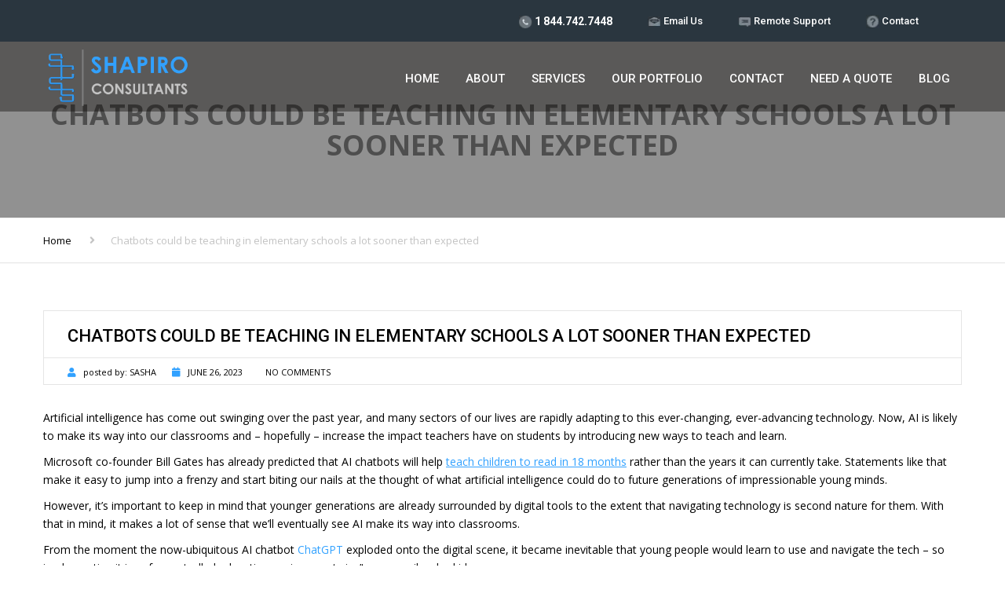

--- FILE ---
content_type: text/html; charset=UTF-8
request_url: https://www.scssnys.com/chatbots-could-be-teaching-in-elementary-schools-a-lot-sooner-than-expected/
body_size: 31932
content:
<!DOCTYPE html>
<html lang="en-US">
<head><style>img.lazy{min-height:1px}</style><link href="https://www.scssnys.com/wp-content/plugins/w3-total-cache/pub/js/lazyload.min.js" as="script">
    <meta charset="UTF-8" />
    <meta name="viewport" content="width=device-width, initial-scale=1">
    
    
    <link rel="profile" href="http://gmpg.org/xfn/11" />
    <link rel="pingback" href="https://www.scssnys.com/xmlrpc.php" />
                    <link rel="shortcut icon" href="https://www.scssnys.com/wp-content/uploads/2019/06/secnd-Copy-1-300x125.png" type="image/x-icon" />
            <meta name='robots' content='index, follow, max-image-preview:large, max-snippet:-1, max-video-preview:-1' />

            <script data-no-defer="1" data-ezscrex="false" data-cfasync="false" data-pagespeed-no-defer data-cookieconsent="ignore">
                var ctPublicFunctions = {"_ajax_nonce":"46df817c03","_rest_nonce":"3fa9290dc3","_ajax_url":"\/wp-admin\/admin-ajax.php","_rest_url":"https:\/\/www.scssnys.com\/wp-json\/","data__cookies_type":"none","data__ajax_type":"rest","data__bot_detector_enabled":"1","data__frontend_data_log_enabled":1,"cookiePrefix":"","wprocket_detected":false,"host_url":"www.scssnys.com","text__ee_click_to_select":"Click to select the whole data","text__ee_original_email":"The complete one is","text__ee_got_it":"Got it","text__ee_blocked":"Blocked","text__ee_cannot_connect":"Cannot connect","text__ee_cannot_decode":"Can not decode email. Unknown reason","text__ee_email_decoder":"CleanTalk email decoder","text__ee_wait_for_decoding":"The magic is on the way!","text__ee_decoding_process":"Please wait a few seconds while we decode the contact data."}
            </script>
        
            <script data-no-defer="1" data-ezscrex="false" data-cfasync="false" data-pagespeed-no-defer data-cookieconsent="ignore">
                var ctPublic = {"_ajax_nonce":"46df817c03","settings__forms__check_internal":"0","settings__forms__check_external":"0","settings__forms__force_protection":"0","settings__forms__search_test":"1","settings__forms__wc_add_to_cart":"0","settings__data__bot_detector_enabled":"1","settings__sfw__anti_crawler":0,"blog_home":"https:\/\/www.scssnys.com\/","pixel__setting":"3","pixel__enabled":true,"pixel__url":null,"data__email_check_before_post":"1","data__email_check_exist_post":"1","data__cookies_type":"none","data__key_is_ok":true,"data__visible_fields_required":true,"wl_brandname":"Anti-Spam by CleanTalk","wl_brandname_short":"CleanTalk","ct_checkjs_key":"d3ff1f9f8cf4851395af299c921d9a7b2ebf6964917a747f2069f08d47d4c48e","emailEncoderPassKey":"4b6799a3deca9c3549d8d01fdb770a25","bot_detector_forms_excluded":"W10=","advancedCacheExists":true,"varnishCacheExists":false,"wc_ajax_add_to_cart":true,"theRealPerson":{"phrases":{"trpHeading":"The Real Person Badge!","trpContent1":"The commenter acts as a real person and verified as not a bot.","trpContent2":" Anti-Spam by CleanTalk","trpContentLearnMore":"Learn more"},"trpContentLink":"https:\/\/cleantalk.org\/help\/the-real-person?utm_id=&amp;utm_term=&amp;utm_source=admin_side&amp;utm_medium=trp_badge&amp;utm_content=trp_badge_link_click&amp;utm_campaign=apbct_links","imgPersonUrl":"https:\/\/www.scssnys.com\/wp-content\/plugins\/cleantalk-spam-protect\/css\/images\/real_user.svg","imgShieldUrl":"https:\/\/www.scssnys.com\/wp-content\/plugins\/cleantalk-spam-protect\/css\/images\/shield.svg"}}
            </script>
        
	<!-- This site is optimized with the Yoast SEO plugin v26.7 - https://yoast.com/wordpress/plugins/seo/ -->
	<title>Chatbots could be teaching in elementary schools a lot sooner than expected - Shapiro Consultants</title>
	<link rel="canonical" href="https://www.scssnys.com/chatbots-could-be-teaching-in-elementary-schools-a-lot-sooner-than-expected/" />
	<meta property="og:locale" content="en_US" />
	<meta property="og:type" content="article" />
	<meta property="og:title" content="Chatbots could be teaching in elementary schools a lot sooner than expected - Shapiro Consultants" />
	<meta property="og:description" content="Artificial intelligence has come out swinging over the past year, and many sectors of our lives are rapidly adapting to this ever-changing, ever-advancing technology. Now, AI is likely to make its way into our classrooms and &#8211; hopefully &#8211; increase &hellip;" />
	<meta property="og:url" content="https://www.scssnys.com/chatbots-could-be-teaching-in-elementary-schools-a-lot-sooner-than-expected/" />
	<meta property="og:site_name" content="Shapiro Consultants" />
	<meta property="article:published_time" content="2023-06-26T16:47:27+00:00" />
	<meta name="author" content="Sasha" />
	<meta name="twitter:card" content="summary_large_image" />
	<meta name="twitter:label1" content="Written by" />
	<meta name="twitter:data1" content="Sasha" />
	<meta name="twitter:label2" content="Est. reading time" />
	<meta name="twitter:data2" content="3 minutes" />
	<script type="application/ld+json" class="yoast-schema-graph">{"@context":"https://schema.org","@graph":[{"@type":["Article","BlogPosting"],"@id":"https://www.scssnys.com/chatbots-could-be-teaching-in-elementary-schools-a-lot-sooner-than-expected/#article","isPartOf":{"@id":"https://www.scssnys.com/chatbots-could-be-teaching-in-elementary-schools-a-lot-sooner-than-expected/"},"author":{"name":"Sasha","@id":"https://www.scssnys.com/#/schema/person/8282f865f32dc48fd1f39f9a28de7875"},"headline":"Chatbots could be teaching in elementary schools a lot sooner than expected","datePublished":"2023-06-26T16:47:27+00:00","mainEntityOfPage":{"@id":"https://www.scssnys.com/chatbots-could-be-teaching-in-elementary-schools-a-lot-sooner-than-expected/"},"wordCount":669,"commentCount":0,"keywords":["chatbot’s","could","elementary","expected","Schools","sooner","teaching","than"],"articleSection":["Software"],"inLanguage":"en-US"},{"@type":"WebPage","@id":"https://www.scssnys.com/chatbots-could-be-teaching-in-elementary-schools-a-lot-sooner-than-expected/","url":"https://www.scssnys.com/chatbots-could-be-teaching-in-elementary-schools-a-lot-sooner-than-expected/","name":"Chatbots could be teaching in elementary schools a lot sooner than expected - Shapiro Consultants","isPartOf":{"@id":"https://www.scssnys.com/#website"},"datePublished":"2023-06-26T16:47:27+00:00","author":{"@id":"https://www.scssnys.com/#/schema/person/8282f865f32dc48fd1f39f9a28de7875"},"breadcrumb":{"@id":"https://www.scssnys.com/chatbots-could-be-teaching-in-elementary-schools-a-lot-sooner-than-expected/#breadcrumb"},"inLanguage":"en-US","potentialAction":[{"@type":"ReadAction","target":["https://www.scssnys.com/chatbots-could-be-teaching-in-elementary-schools-a-lot-sooner-than-expected/"]}]},{"@type":"BreadcrumbList","@id":"https://www.scssnys.com/chatbots-could-be-teaching-in-elementary-schools-a-lot-sooner-than-expected/#breadcrumb","itemListElement":[{"@type":"ListItem","position":1,"name":"Home","item":"https://www.scssnys.com/"},{"@type":"ListItem","position":2,"name":"Chatbots could be teaching in elementary schools a lot sooner than expected"}]},{"@type":"WebSite","@id":"https://www.scssnys.com/#website","url":"https://www.scssnys.com/","name":"Shapiro Consultants","description":"","potentialAction":[{"@type":"SearchAction","target":{"@type":"EntryPoint","urlTemplate":"https://www.scssnys.com/?s={search_term_string}"},"query-input":{"@type":"PropertyValueSpecification","valueRequired":true,"valueName":"search_term_string"}}],"inLanguage":"en-US"},{"@type":"Person","@id":"https://www.scssnys.com/#/schema/person/8282f865f32dc48fd1f39f9a28de7875","name":"Sasha","image":{"@type":"ImageObject","inLanguage":"en-US","@id":"https://www.scssnys.com/#/schema/person/image/","url":"https://secure.gravatar.com/avatar/549c883cb226a933eb180edacb75e8b349bd86d710b89e9d27d2f340f68a5c37?s=96&d=mm&r=g","contentUrl":"https://secure.gravatar.com/avatar/549c883cb226a933eb180edacb75e8b349bd86d710b89e9d27d2f340f68a5c37?s=96&d=mm&r=g","caption":"Sasha"}}]}</script>
	<!-- / Yoast SEO plugin. -->


<link rel='dns-prefetch' href='//fd.cleantalk.org' />
<link rel='dns-prefetch' href='//translate.google.com' />
<link rel='dns-prefetch' href='//fonts.googleapis.com' />
<link rel="alternate" type="application/rss+xml" title="Shapiro Consultants &raquo; Feed" href="https://www.scssnys.com/feed/" />
<link rel="alternate" type="application/rss+xml" title="Shapiro Consultants &raquo; Comments Feed" href="https://www.scssnys.com/comments/feed/" />
<link rel="alternate" title="oEmbed (JSON)" type="application/json+oembed" href="https://www.scssnys.com/wp-json/oembed/1.0/embed?url=https%3A%2F%2Fwww.scssnys.com%2Fchatbots-could-be-teaching-in-elementary-schools-a-lot-sooner-than-expected%2F" />
<link rel="alternate" title="oEmbed (XML)" type="text/xml+oembed" href="https://www.scssnys.com/wp-json/oembed/1.0/embed?url=https%3A%2F%2Fwww.scssnys.com%2Fchatbots-could-be-teaching-in-elementary-schools-a-lot-sooner-than-expected%2F&#038;format=xml" />
<style id='wp-img-auto-sizes-contain-inline-css' type='text/css'>
img:is([sizes=auto i],[sizes^="auto," i]){contain-intrinsic-size:3000px 1500px}
/*# sourceURL=wp-img-auto-sizes-contain-inline-css */
</style>
<style id='wp-emoji-styles-inline-css' type='text/css'>

	img.wp-smiley, img.emoji {
		display: inline !important;
		border: none !important;
		box-shadow: none !important;
		height: 1em !important;
		width: 1em !important;
		margin: 0 0.07em !important;
		vertical-align: -0.1em !important;
		background: none !important;
		padding: 0 !important;
	}
/*# sourceURL=wp-emoji-styles-inline-css */
</style>
<style id='wp-block-library-inline-css' type='text/css'>
:root{--wp-block-synced-color:#7a00df;--wp-block-synced-color--rgb:122,0,223;--wp-bound-block-color:var(--wp-block-synced-color);--wp-editor-canvas-background:#ddd;--wp-admin-theme-color:#007cba;--wp-admin-theme-color--rgb:0,124,186;--wp-admin-theme-color-darker-10:#006ba1;--wp-admin-theme-color-darker-10--rgb:0,107,160.5;--wp-admin-theme-color-darker-20:#005a87;--wp-admin-theme-color-darker-20--rgb:0,90,135;--wp-admin-border-width-focus:2px}@media (min-resolution:192dpi){:root{--wp-admin-border-width-focus:1.5px}}.wp-element-button{cursor:pointer}:root .has-very-light-gray-background-color{background-color:#eee}:root .has-very-dark-gray-background-color{background-color:#313131}:root .has-very-light-gray-color{color:#eee}:root .has-very-dark-gray-color{color:#313131}:root .has-vivid-green-cyan-to-vivid-cyan-blue-gradient-background{background:linear-gradient(135deg,#00d084,#0693e3)}:root .has-purple-crush-gradient-background{background:linear-gradient(135deg,#34e2e4,#4721fb 50%,#ab1dfe)}:root .has-hazy-dawn-gradient-background{background:linear-gradient(135deg,#faaca8,#dad0ec)}:root .has-subdued-olive-gradient-background{background:linear-gradient(135deg,#fafae1,#67a671)}:root .has-atomic-cream-gradient-background{background:linear-gradient(135deg,#fdd79a,#004a59)}:root .has-nightshade-gradient-background{background:linear-gradient(135deg,#330968,#31cdcf)}:root .has-midnight-gradient-background{background:linear-gradient(135deg,#020381,#2874fc)}:root{--wp--preset--font-size--normal:16px;--wp--preset--font-size--huge:42px}.has-regular-font-size{font-size:1em}.has-larger-font-size{font-size:2.625em}.has-normal-font-size{font-size:var(--wp--preset--font-size--normal)}.has-huge-font-size{font-size:var(--wp--preset--font-size--huge)}.has-text-align-center{text-align:center}.has-text-align-left{text-align:left}.has-text-align-right{text-align:right}.has-fit-text{white-space:nowrap!important}#end-resizable-editor-section{display:none}.aligncenter{clear:both}.items-justified-left{justify-content:flex-start}.items-justified-center{justify-content:center}.items-justified-right{justify-content:flex-end}.items-justified-space-between{justify-content:space-between}.screen-reader-text{border:0;clip-path:inset(50%);height:1px;margin:-1px;overflow:hidden;padding:0;position:absolute;width:1px;word-wrap:normal!important}.screen-reader-text:focus{background-color:#ddd;clip-path:none;color:#444;display:block;font-size:1em;height:auto;left:5px;line-height:normal;padding:15px 23px 14px;text-decoration:none;top:5px;width:auto;z-index:100000}html :where(.has-border-color){border-style:solid}html :where([style*=border-top-color]){border-top-style:solid}html :where([style*=border-right-color]){border-right-style:solid}html :where([style*=border-bottom-color]){border-bottom-style:solid}html :where([style*=border-left-color]){border-left-style:solid}html :where([style*=border-width]){border-style:solid}html :where([style*=border-top-width]){border-top-style:solid}html :where([style*=border-right-width]){border-right-style:solid}html :where([style*=border-bottom-width]){border-bottom-style:solid}html :where([style*=border-left-width]){border-left-style:solid}html :where(img[class*=wp-image-]){height:auto;max-width:100%}:where(figure){margin:0 0 1em}html :where(.is-position-sticky){--wp-admin--admin-bar--position-offset:var(--wp-admin--admin-bar--height,0px)}@media screen and (max-width:600px){html :where(.is-position-sticky){--wp-admin--admin-bar--position-offset:0px}}

/*# sourceURL=wp-block-library-inline-css */
</style><style id='global-styles-inline-css' type='text/css'>
:root{--wp--preset--aspect-ratio--square: 1;--wp--preset--aspect-ratio--4-3: 4/3;--wp--preset--aspect-ratio--3-4: 3/4;--wp--preset--aspect-ratio--3-2: 3/2;--wp--preset--aspect-ratio--2-3: 2/3;--wp--preset--aspect-ratio--16-9: 16/9;--wp--preset--aspect-ratio--9-16: 9/16;--wp--preset--color--black: #000000;--wp--preset--color--cyan-bluish-gray: #abb8c3;--wp--preset--color--white: #ffffff;--wp--preset--color--pale-pink: #f78da7;--wp--preset--color--vivid-red: #cf2e2e;--wp--preset--color--luminous-vivid-orange: #ff6900;--wp--preset--color--luminous-vivid-amber: #fcb900;--wp--preset--color--light-green-cyan: #7bdcb5;--wp--preset--color--vivid-green-cyan: #00d084;--wp--preset--color--pale-cyan-blue: #8ed1fc;--wp--preset--color--vivid-cyan-blue: #0693e3;--wp--preset--color--vivid-purple: #9b51e0;--wp--preset--color--blue: #3498db;--wp--preset--color--orange: #fc9732;--wp--preset--color--green: #89c218;--wp--preset--color--red: #e82a2a;--wp--preset--color--yellow: #f7c51e;--wp--preset--color--light: #ffffff;--wp--preset--color--dark: #242424;--wp--preset--gradient--vivid-cyan-blue-to-vivid-purple: linear-gradient(135deg,rgb(6,147,227) 0%,rgb(155,81,224) 100%);--wp--preset--gradient--light-green-cyan-to-vivid-green-cyan: linear-gradient(135deg,rgb(122,220,180) 0%,rgb(0,208,130) 100%);--wp--preset--gradient--luminous-vivid-amber-to-luminous-vivid-orange: linear-gradient(135deg,rgb(252,185,0) 0%,rgb(255,105,0) 100%);--wp--preset--gradient--luminous-vivid-orange-to-vivid-red: linear-gradient(135deg,rgb(255,105,0) 0%,rgb(207,46,46) 100%);--wp--preset--gradient--very-light-gray-to-cyan-bluish-gray: linear-gradient(135deg,rgb(238,238,238) 0%,rgb(169,184,195) 100%);--wp--preset--gradient--cool-to-warm-spectrum: linear-gradient(135deg,rgb(74,234,220) 0%,rgb(151,120,209) 20%,rgb(207,42,186) 40%,rgb(238,44,130) 60%,rgb(251,105,98) 80%,rgb(254,248,76) 100%);--wp--preset--gradient--blush-light-purple: linear-gradient(135deg,rgb(255,206,236) 0%,rgb(152,150,240) 100%);--wp--preset--gradient--blush-bordeaux: linear-gradient(135deg,rgb(254,205,165) 0%,rgb(254,45,45) 50%,rgb(107,0,62) 100%);--wp--preset--gradient--luminous-dusk: linear-gradient(135deg,rgb(255,203,112) 0%,rgb(199,81,192) 50%,rgb(65,88,208) 100%);--wp--preset--gradient--pale-ocean: linear-gradient(135deg,rgb(255,245,203) 0%,rgb(182,227,212) 50%,rgb(51,167,181) 100%);--wp--preset--gradient--electric-grass: linear-gradient(135deg,rgb(202,248,128) 0%,rgb(113,206,126) 100%);--wp--preset--gradient--midnight: linear-gradient(135deg,rgb(2,3,129) 0%,rgb(40,116,252) 100%);--wp--preset--font-size--small: 13px;--wp--preset--font-size--medium: 20px;--wp--preset--font-size--large: 36px;--wp--preset--font-size--x-large: 42px;--wp--preset--font-size--anps-h-1: 31px;--wp--preset--font-size--anps-h-2: 24px;--wp--preset--font-size--anps-h-3: 21px;--wp--preset--font-size--anps-h-4: 18px;--wp--preset--font-size--anps-h-5: 16px;--wp--preset--spacing--20: 0.44rem;--wp--preset--spacing--30: 0.67rem;--wp--preset--spacing--40: 1rem;--wp--preset--spacing--50: 1.5rem;--wp--preset--spacing--60: 2.25rem;--wp--preset--spacing--70: 3.38rem;--wp--preset--spacing--80: 5.06rem;--wp--preset--shadow--natural: 6px 6px 9px rgba(0, 0, 0, 0.2);--wp--preset--shadow--deep: 12px 12px 50px rgba(0, 0, 0, 0.4);--wp--preset--shadow--sharp: 6px 6px 0px rgba(0, 0, 0, 0.2);--wp--preset--shadow--outlined: 6px 6px 0px -3px rgb(255, 255, 255), 6px 6px rgb(0, 0, 0);--wp--preset--shadow--crisp: 6px 6px 0px rgb(0, 0, 0);}:where(.is-layout-flex){gap: 0.5em;}:where(.is-layout-grid){gap: 0.5em;}body .is-layout-flex{display: flex;}.is-layout-flex{flex-wrap: wrap;align-items: center;}.is-layout-flex > :is(*, div){margin: 0;}body .is-layout-grid{display: grid;}.is-layout-grid > :is(*, div){margin: 0;}:where(.wp-block-columns.is-layout-flex){gap: 2em;}:where(.wp-block-columns.is-layout-grid){gap: 2em;}:where(.wp-block-post-template.is-layout-flex){gap: 1.25em;}:where(.wp-block-post-template.is-layout-grid){gap: 1.25em;}.has-black-color{color: var(--wp--preset--color--black) !important;}.has-cyan-bluish-gray-color{color: var(--wp--preset--color--cyan-bluish-gray) !important;}.has-white-color{color: var(--wp--preset--color--white) !important;}.has-pale-pink-color{color: var(--wp--preset--color--pale-pink) !important;}.has-vivid-red-color{color: var(--wp--preset--color--vivid-red) !important;}.has-luminous-vivid-orange-color{color: var(--wp--preset--color--luminous-vivid-orange) !important;}.has-luminous-vivid-amber-color{color: var(--wp--preset--color--luminous-vivid-amber) !important;}.has-light-green-cyan-color{color: var(--wp--preset--color--light-green-cyan) !important;}.has-vivid-green-cyan-color{color: var(--wp--preset--color--vivid-green-cyan) !important;}.has-pale-cyan-blue-color{color: var(--wp--preset--color--pale-cyan-blue) !important;}.has-vivid-cyan-blue-color{color: var(--wp--preset--color--vivid-cyan-blue) !important;}.has-vivid-purple-color{color: var(--wp--preset--color--vivid-purple) !important;}.has-black-background-color{background-color: var(--wp--preset--color--black) !important;}.has-cyan-bluish-gray-background-color{background-color: var(--wp--preset--color--cyan-bluish-gray) !important;}.has-white-background-color{background-color: var(--wp--preset--color--white) !important;}.has-pale-pink-background-color{background-color: var(--wp--preset--color--pale-pink) !important;}.has-vivid-red-background-color{background-color: var(--wp--preset--color--vivid-red) !important;}.has-luminous-vivid-orange-background-color{background-color: var(--wp--preset--color--luminous-vivid-orange) !important;}.has-luminous-vivid-amber-background-color{background-color: var(--wp--preset--color--luminous-vivid-amber) !important;}.has-light-green-cyan-background-color{background-color: var(--wp--preset--color--light-green-cyan) !important;}.has-vivid-green-cyan-background-color{background-color: var(--wp--preset--color--vivid-green-cyan) !important;}.has-pale-cyan-blue-background-color{background-color: var(--wp--preset--color--pale-cyan-blue) !important;}.has-vivid-cyan-blue-background-color{background-color: var(--wp--preset--color--vivid-cyan-blue) !important;}.has-vivid-purple-background-color{background-color: var(--wp--preset--color--vivid-purple) !important;}.has-black-border-color{border-color: var(--wp--preset--color--black) !important;}.has-cyan-bluish-gray-border-color{border-color: var(--wp--preset--color--cyan-bluish-gray) !important;}.has-white-border-color{border-color: var(--wp--preset--color--white) !important;}.has-pale-pink-border-color{border-color: var(--wp--preset--color--pale-pink) !important;}.has-vivid-red-border-color{border-color: var(--wp--preset--color--vivid-red) !important;}.has-luminous-vivid-orange-border-color{border-color: var(--wp--preset--color--luminous-vivid-orange) !important;}.has-luminous-vivid-amber-border-color{border-color: var(--wp--preset--color--luminous-vivid-amber) !important;}.has-light-green-cyan-border-color{border-color: var(--wp--preset--color--light-green-cyan) !important;}.has-vivid-green-cyan-border-color{border-color: var(--wp--preset--color--vivid-green-cyan) !important;}.has-pale-cyan-blue-border-color{border-color: var(--wp--preset--color--pale-cyan-blue) !important;}.has-vivid-cyan-blue-border-color{border-color: var(--wp--preset--color--vivid-cyan-blue) !important;}.has-vivid-purple-border-color{border-color: var(--wp--preset--color--vivid-purple) !important;}.has-vivid-cyan-blue-to-vivid-purple-gradient-background{background: var(--wp--preset--gradient--vivid-cyan-blue-to-vivid-purple) !important;}.has-light-green-cyan-to-vivid-green-cyan-gradient-background{background: var(--wp--preset--gradient--light-green-cyan-to-vivid-green-cyan) !important;}.has-luminous-vivid-amber-to-luminous-vivid-orange-gradient-background{background: var(--wp--preset--gradient--luminous-vivid-amber-to-luminous-vivid-orange) !important;}.has-luminous-vivid-orange-to-vivid-red-gradient-background{background: var(--wp--preset--gradient--luminous-vivid-orange-to-vivid-red) !important;}.has-very-light-gray-to-cyan-bluish-gray-gradient-background{background: var(--wp--preset--gradient--very-light-gray-to-cyan-bluish-gray) !important;}.has-cool-to-warm-spectrum-gradient-background{background: var(--wp--preset--gradient--cool-to-warm-spectrum) !important;}.has-blush-light-purple-gradient-background{background: var(--wp--preset--gradient--blush-light-purple) !important;}.has-blush-bordeaux-gradient-background{background: var(--wp--preset--gradient--blush-bordeaux) !important;}.has-luminous-dusk-gradient-background{background: var(--wp--preset--gradient--luminous-dusk) !important;}.has-pale-ocean-gradient-background{background: var(--wp--preset--gradient--pale-ocean) !important;}.has-electric-grass-gradient-background{background: var(--wp--preset--gradient--electric-grass) !important;}.has-midnight-gradient-background{background: var(--wp--preset--gradient--midnight) !important;}.has-small-font-size{font-size: var(--wp--preset--font-size--small) !important;}.has-medium-font-size{font-size: var(--wp--preset--font-size--medium) !important;}.has-large-font-size{font-size: var(--wp--preset--font-size--large) !important;}.has-x-large-font-size{font-size: var(--wp--preset--font-size--x-large) !important;}
/*# sourceURL=global-styles-inline-css */
</style>

<style id='classic-theme-styles-inline-css' type='text/css'>
/*! This file is auto-generated */
.wp-block-button__link{color:#fff;background-color:#32373c;border-radius:9999px;box-shadow:none;text-decoration:none;padding:calc(.667em + 2px) calc(1.333em + 2px);font-size:1.125em}.wp-block-file__button{background:#32373c;color:#fff;text-decoration:none}
/*# sourceURL=/wp-includes/css/classic-themes.min.css */
</style>
<link rel='stylesheet' id='awsm-jobs-general-css' href='https://www.scssnys.com/wp-content/plugins/wp-job-openings/assets/css/general.min.css?ver=3.5.4' type='text/css' media='all' />
<link rel='stylesheet' id='awsm-jobs-style-css' href='https://www.scssnys.com/wp-content/plugins/wp-job-openings/assets/css/style.min.css?ver=3.5.4' type='text/css' media='all' />
<link rel='stylesheet' id='cleantalk-public-css-css' href='https://www.scssnys.com/wp-content/plugins/cleantalk-spam-protect/css/cleantalk-public.min.css?ver=6.70.1_1766997639' type='text/css' media='all' />
<link rel='stylesheet' id='cleantalk-email-decoder-css-css' href='https://www.scssnys.com/wp-content/plugins/cleantalk-spam-protect/css/cleantalk-email-decoder.min.css?ver=6.70.1_1766997639' type='text/css' media='all' />
<link rel='stylesheet' id='cleantalk-trp-css-css' href='https://www.scssnys.com/wp-content/plugins/cleantalk-spam-protect/css/cleantalk-trp.min.css?ver=6.70.1_1766997639' type='text/css' media='all' />
<link rel='stylesheet' id='contact-form-7-css' href='https://www.scssnys.com/wp-content/plugins/contact-form-7/includes/css/styles.css?ver=6.1.4' type='text/css' media='all' />
<link rel='stylesheet' id='google-language-translator-css' href='https://www.scssnys.com/wp-content/plugins/google-language-translator/css/style.css?ver=6.0.20' type='text/css' media='' />
<link rel='stylesheet' id='wpos-slick-style-css' href='https://www.scssnys.com/wp-content/plugins/wp-logo-showcase-responsive-slider-slider/assets/css/slick.css?ver=3.8.7' type='text/css' media='all' />
<link rel='stylesheet' id='wpls-public-style-css' href='https://www.scssnys.com/wp-content/plugins/wp-logo-showcase-responsive-slider-slider/assets/css/wpls-public.css?ver=3.8.7' type='text/css' media='all' />
<link rel='stylesheet' id='font-awesome-css' href='https://www.scssnys.com/wp-content/themes/industrial/css/all.min.css?ver=6.9' type='text/css' media='all' />
<link rel='stylesheet' id='owl-css-css' href='https://www.scssnys.com/wp-content/themes/industrial/js/owlcarousel/assets/owl.carousel.css?ver=6.9' type='text/css' media='all' />
<link rel='stylesheet' id='bootstrap-css' href='https://www.scssnys.com/wp-content/themes/industrial/css/bootstrap.css?ver=6.9' type='text/css' media='all' />
<link rel='stylesheet' id='pikaday-css' href='https://www.scssnys.com/wp-content/themes/industrial/css/pikaday.css?ver=6.9' type='text/css' media='all' />
<link rel='stylesheet' id='anps_core-css' href='https://www.scssnys.com/wp-content/themes/industrial/css/core.css?ver=6.9' type='text/css' media='all' />
<link rel='stylesheet' id='anps_components-css' href='https://www.scssnys.com/wp-content/themes/industrial/css/components.css?ver=6.9' type='text/css' media='all' />
<link rel='stylesheet' id='anps_buttons-css' href='https://www.scssnys.com/wp-content/themes/industrial/css/components/button.css?ver=6.9' type='text/css' media='all' />
<link rel='stylesheet' id='swipebox-css' href='https://www.scssnys.com/wp-content/themes/industrial/css/swipebox.css?ver=6.9' type='text/css' media='all' />
<link rel='stylesheet' id='google_fonts-css' href='https://fonts.googleapis.com/css2?display=swap&#038;family=Open+Sans:ital,wght@0,300;0,400;0,500;0,600;0,700;1,400&#038;family=Roboto:ital,wght@0,300;0,400;0,500;0,600;0,700;1,400' type='text/css' media='all' />
<link rel='stylesheet' id='theme_main_style-css' href='https://www.scssnys.com/wp-content/themes/industrial-child/style.css?ver=6.9' type='text/css' media='all' />
<link rel='stylesheet' id='theme_wordpress_style-css' href='https://www.scssnys.com/wp-content/themes/industrial/css/wordpress.css?ver=6.9' type='text/css' media='all' />
<style id='theme_wordpress_style-inline-css' type='text/css'>
.logo .logo-wrap { font-family: Arial,Helvetica,sans-serif; } .featured-title, .quantity .quantity-field, .cart_totals th, .rev_slider, h1, h2, h3, h4, h5, h6, .h5, .title.h5, table.table > tbody th, table.table > thead th, table.table > tfoot th, .search-notice-label, .nav-tabs a, .filter-dark button, .filter:not(.filter-dark) button, .orderform .quantity-field, .product-top-meta, .price, .onsale, .page-header .page-title, *:not(.widget) > .download, .btn, .button, .contact-number, .site-footer .widget_recent_entries a, .timeline-year, .font1 { font-family: 'Open Sans'; } .top-bar-style-0, .top-bar-style-1, .site-header .contact-info, .breadcrumb, .site-navigation .contact-info { font-family: 'Open Sans'; } .btn.btn-xs, body, .alert, div.wpcf7-mail-sent-ng, div.wpcf7-validation-errors, .search-result-title, .contact-form .form-group label, .contact-form .form-group .wpcf7-not-valid-tip, .wpcf7 .form-group label, .wpcf7 .form-group .wpcf7-not-valid-tip, .heading-subtitle, .top-bar-style-2, .large-above-menu.style-2 .widget_anpstext { font-family: 'Open Sans'; } nav.site-navigation ul li a, .menu-button, .megamenu-title { font-family: Roboto; } @media (max-width: 1199px) { .site-navigation .main-menu li a { font-family: Roboto; } } body, .panel-title, .site-main .wp-caption p.wp-caption-text, .mini-cart-link i, .anps_menu_widget .menu a:before, .vc_gitem_row .vc_gitem-col.anps-grid .post-desc, .vc_gitem_row .vc_gitem-col.anps-grid-mansonry .post-desc, .alert, div.wpcf7-mail-sent-ng, div.wpcf7-validation-errors, .contact-form .form-group label, .contact-form .form-group .wpcf7-not-valid-tip, .wpcf7 .form-group label, .wpcf7 .form-group .wpcf7-not-valid-tip, .projects-item .project-title, .product_meta, .btn.btn-wide, .btn.btn-lg, .breadcrumb li:before { font-size: 14px; } h1, .h1 { font-size: 31px; } h2, .h2 { font-size: 24px; } h3, .h3 { font-size: 21px; } h4, .h4 { font-size: 18px; } h5, .h5 { font-size: 16px; } nav.site-navigation, nav.site-navigation ul li a { font-size: 14px; } @media (min-width: 1200px) { nav.site-navigation ul li > ul.sub-menu a, header.site-header nav.site-navigation .main-menu .megamenu { font-size: 12px; } } .top-bar { font-size: 13px; } .site-footer { font-size: 14px; } .copyright-footer { font-size: 14px; } @media (min-width: 1000px) { .page-header .page-title { font-size: 36px; } .single .page-header .page-title { font-size: 36px; } } .select2-container .select2-choice, .select2-container .select2-choice > .select2-chosen, .select2-results li, .widget_rss .widget-title:hover, .widget_rss .widget-title:focus, .sidebar a, body, .ghost-nav-wrap.site-navigation ul.social > li a:not(:hover), .ghost-nav-wrap.site-navigation .widget, #lang_sel a.lang_sel_sel, .search-notice-field, .product_meta .posted_in a, .product_meta > span > span, .price del, .post-meta li a, .social.social-transparent-border a, .social.social-border a, .top-bar .social a, .site-main .social.social-minimal a:hover, .site-main .social.social-minimal a:focus, .info-table-content strong, .site-footer .download-icon, .mini-cart-list .empty, .mini-cart-content, ol.list span, .product_list_widget del, .product_list_widget del .amount { color: #000; } aside .widget_shopping_cart_content .buttons a, .site-footer .widget_shopping_cart_content .buttons a, .demo_store_wrapper, .mini-cart-content .buttons a, .mini-cart-link, .widget_calendar caption, .widget_calendar table a, .woocommerce-MyAccount-navigation .is-active > a, .bg-primary, mark, .onsale, .nav-links > *:not(.dots):hover, .nav-links > *:not(.dots):focus, .nav-links > *:not(.dots).current, ul.page-numbers > li > *:hover, ul.page-numbers > li > *:focus, ul.page-numbers > li > *.current, .social a, .sidebar .download a, .panel-heading a, aside .widget_price_filter .price_slider_amount button.button, .site-footer .widget_price_filter .price_slider_amount button.button, aside .widget_price_filter .ui-slider .ui-slider-range, .site-footer .widget_price_filter .ui-slider .ui-slider-range, article.post.sticky:before, aside.sidebar .widget_nav_menu .current-menu-item > a, table.table > tbody.bg-primary tr, table.table > tbody tr.bg-primary, table.table > thead.bg-primary tr, table.table > thead tr.bg-primary, table.table > tfoot.bg-primary tr, table.table > tfoot tr.bg-primary, .pika-prev, .pika-next, .owl-nav button, .featured-has-icon .featured-title:before, .tnp .tnp-submit, .timeline-item:before, .subscribe .tnp-button, .woocommerce-product-gallery__trigger, .woocommerce .flex-control-thumbs.owl-carousel .owl-prev, .woocommerce .flex-control-thumbs.owl-carousel .owl-next, .cart_totals .shipping label::after, .wc_payment_methods label::after { background-color: #31a1ff; } mark:not(.has-background) { color: #fff !important; background-color: #31a1ff !important; } .featured-header, .panel-heading a { border-bottom-color: #31a1ff; } ::selection { background-color: #31a1ff; } aside .widget_price_filter .price_slider_amount .from, aside .widget_price_filter .price_slider_amount .to, .site-footer .widget_price_filter .price_slider_amount .from, .site-footer .widget_price_filter .price_slider_amount .to, .mini-cart-content .total .amount, .widget_calendar #today, .widget_rss ul .rsswidget, .site-footer a:not(.btn):hover, .site-footer a:not(.btn):focus, b, a, .ghost-nav-wrap.site-navigation ul.social > li a:hover, .site-header.vertical .social li a:hover, .site-header.vertical .contact-info li a:hover, .site-header.classic .above-nav-bar .contact-info li a:hover, .site-header.transparent .contact-info li a:hover, .ghost-nav-wrap.site-navigation .contact-info li a:hover, header a:focus, nav.site-navigation ul li a:hover, nav.site-navigation ul li a:focus, nav.site-navigation ul li a:active, .counter-wrap .title, .vc_gitem_row .vc_gitem-col.anps-grid .vc_gitem-post-data-source-post_date > div:before, .vc_gitem_row .vc_gitem-col.anps-grid-mansonry .vc_gitem-post-data-source-post_date > div:before, ul.testimonial-wrap .rating, .nav-tabs a:hover, .nav-tabs a:focus, .projects-item .project-title, .filter-dark button.selected, .filter:not(.filter-dark) button:focus, .filter:not(.filter-dark) button.selected, .product_meta .posted_in a:hover, .product_meta .posted_in a:focus, .price, .post-info td a:hover, .post-info td a:focus, .post-meta i, .stars a:hover, .stars a:focus, .stars, .star-rating, .site-header.transparent .social.social-transparent-border a:hover, .site-header.transparent .social.social-transparent-border a:focus, .social.social-transparent-border a:hover, .social.social-transparent-border a:focus, .social.social-border a:hover, .social.social-border a:focus, .top-bar .social a:hover, .top-bar .social a:focus, .list li:before, .info-table-icon, .icon-media, .site-footer .download a:hover, .site-footer .download a:focus, header.site-header.classic nav.site-navigation .above-nav-bar .contact-info li a:hover, .top-bar .contact-info a:hover, .comment-date i, [itemprop="datePublished"]:before, .breadcrumb a:hover, .breadcrumb a:focus, .panel-heading a.collapsed:hover, .panel-heading a.collapsed:focus, ol.list, .product_list_widget .amount, .product_list_widget ins, ul.testimonial-wrap .user-data .name-user, .site-footer .anps_menu_widget .menu .current-menu-item > a, .site-footer .widget_nav_menu li.current_page_item > a, .site-footer .widget_nav_menu li.current-menu-item > a, .wpcf7-form-control-wrap[class*="date-"]:after, .copyright-footer a, .contact-info i, .featured-has-icon.simple-style .featured-title i, a.featured-lightbox-link, .jobtitle, .site-footer .widget_recent_entries .post-date:before, .site-footer .social.social-minimal a:hover, .site-footer .social.social-minimal a:focus, .timeline-year, .heading-middle span:before, .heading-left span:before, .anps-info-it-wrap, .anps-info-icons-wrap, .testimonials-style-3 .testimonials-wrap .name-user, .testimonials-style-3 .testimonials-wrap .content p::before, .sidebar .anps_menu_widget .menu .current-menu-item > a:after, .sidebar .anps_menu_widget .menu .current-menu-item > a { color: #31a1ff; } @media (min-width: 768px) { .featured-has-icon:hover .featured-title i, .featured-has-icon:focus .featured-title i { color: #31a1ff; } } a.featured-lightbox-link svg { fill: #31a1ff; } nav.site-navigation .current-menu-item > a, .important, .megamenu-title { color: #31a1ff!important; } .gallery-fs .owl-item a:hover:after, .gallery-fs .owl-item a:focus:after, .gallery-fs .owl-item a.selected:after, blockquote:not([class]) p, .blockquote-style-1 p, .blockquote-style-2 p, .featured-content, .post-minimal-wrap { border-color: #31a1ff; } @media(min-width: 1200px) { .site-header.vertical .above-nav-bar > ul.contact-info > li a:hover, .site-header.vertical .above-nav-bar > ul.contact-info > li a:focus, .site-header.vertical .above-nav-bar > ul.social li a:hover i, .site-header.vertical .main-menu > li:not(.mini-cart):hover > a, .site-header.vertical .main-menu > li:not(.mini-cart).current-menu-item > a, header.site-header nav.site-navigation .main-menu .megamenu ul li a:hover, header.site-header nav.site-navigation .main-menu .megamenu ul li a:focus { color: #31a1ff; } .site-header.full-width:not(.above-nav-style-2) .mini-cart .mini-cart-link, .site-header.full-width:not(.above-nav-style-2) .mini-cart-link { color: #31a1ff !important; } header.site-header.classic nav.site-navigation ul li a:hover, header.site-header.classic nav.site-navigation ul li a:focus { border-color: #31a1ff; } nav.site-navigation ul li > ul.sub-menu a:hover { background-color: #31a1ff; color: #fff; } .menu-button { background-color: #31a1ff; } } @media(max-width: 1199px) { .site-navigation .main-menu li a:hover, .site-navigation .main-menu li a:active, .site-navigation .main-menu li a:focus, .site-navigation .main-menu li.current-menu-item > a, .site-navigation .mobile-showchildren:hover, .site-navigation .mobile-showchildren:active { color: #31a1ff; } } .large-above-menu.style-2 .important { color: #4e4e4e!important; } @media(min-width: 1200px) { } aside .widget_shopping_cart_content .buttons a:hover, aside .widget_shopping_cart_content .buttons a:focus, .site-footer .widget_shopping_cart_content .buttons a:hover, .site-footer .widget_shopping_cart_content .buttons a:focus, .mini-cart-content .buttons a:hover, .mini-cart-content .buttons a:focus, .mini-cart-link:hover, .mini-cart-link:focus, .full-width:not(.above-nav-style-2) .mini-cart-link:hover, .full-width:not(.above-nav-style-2) .mini-cart-link:focus, .widget_calendar .wp-calendar-table a:hover, .widget_calendar .wp-calendar-table a:focus, .social a:hover, .social a:focus, .sidebar .download a:hover, .sidebar .download a:focus, .site-footer .widget_price_filter .price_slider_amount button.button:hover, .site-footer .widget_price_filter .price_slider_amount button.button:focus, .owl-nav button:hover, .owl-nav button:focus, .woocommerce-product-gallery__trigger:hover, .woocommerce-product-gallery__trigger:focus { background-color: #2a76a9; } .sidebar a:hover, .sidebar a:focus, a:hover, a:focus, .post-meta li a:hover, .post-meta li a:focus, .site-header.classic .above-nav-bar ul.social > li > a:hover, .site-header .above-nav-bar ul.social > li > a:hover, .site-header .menu-search-toggle:hover, .site-header .menu-search-toggle:focus, .copyright-footer a:hover, .copyright-footer a:focus, .scroll-top:hover, .scroll-top:focus { color: #2a76a9; } @media (min-width: 1200px) { header.site-header.classic .site-navigation .main-menu > li > a:hover, header.site-header.classic .site-navigation .main-menu > li > a:focus { color: #2a76a9; } } .form-group input:not([type="submit"]):hover, .form-group input:not([type="submit"]):focus, .form-group textarea:hover, .form-group textarea:focus, .wpcf7 input:not([type="submit"]):hover, .wpcf7 input:not([type="submit"]):focus, .wpcf7 textarea:hover, .wpcf7 textarea:focus, input, .input-text:hover, .input-text:focus { outline-color: #2a76a9; } .scrollup a:hover { border-color: #2a76a9; } .transparent .burger { color: #fff; } @media(min-width: 1200px) { header.site-header.classic .site-navigation .main-menu > li > a, header.site-header.transparent .site-navigation .main-menu > li > a, header.site-header.vertical .site-navigation .main-menu > li > a, .menu-search-toggle, .transparent .menu-search-toggle, .site-header.full-width .site-navigation .main-menu > li > a, .site-header.full-width .menu-search-toggle, .site-header.transparent .contact-info li, .ghost-nav-wrap.site-navigation .contact-info li, .site-header.transparent .contact-info li *, .ghost-nav-wrap.site-navigation .contact-info li *, .menu-notice { color: #fff; } .site-header.classic.sticky .site-navigation .main-menu > li > a, header.site-header.transparent.sticky .site-navigation .main-menu > li > a, .sticky .site-navigation a, .sticky .menu-search-toggle, .site-header.transparent.sticky .contact-info li, .ghost-nav-wrap.site-navigation .contact-info li, .site-header.transparent.sticky .contact-info li *, .ghost-nav-wrap.site-navigation .contact-info li * { color: #fff; } header.site-header.classic .site-navigation .main-menu > li > a:hover, header.site-header.classic .site-navigation .main-menu > li > a:focus, header.site-header.vertical .site-navigation .main-menu > li > a:hover, header.site-header.vertical .site-navigation .main-menu > li > a:focus, header.site-header.transparent .site-navigation .main-menu > li > a:hover, header.site-header.transparent .site-navigation .main-menu > li > a:focus, .site-header.full-width .site-navigation .main-menu > li > a:hover, .site-header.full-width .site-navigation .main-menu > li > a:focus, header.site-header .menu-search-toggle:hover, header.site-header .menu-search-toggle:focus, .site-header.full-width .menu-search-toggle:hover, .site-header.full-width .menu-search-toggle:focus { color: ##2c93ea; } .site-header.full-width .site-navigation { background-color: #000000; } header.site-header.classic, header.site-header.vertical { background-color: #000000; } .full-width.logo-background .logo { color: #31a1ff; } header.site-header nav.site-navigation .main-menu ul .menu-item > a:hover, header.site-header nav.site-navigation .main-menu ul .menu-item > a:focus { color: #fff; } } .menu-button, .menu-button:hover, .menu-button:focus { color: #000000; } .menu-button:hover, .menu-button:focus { background-color: ##2c93ea; } .featured-title, .woocommerce form label, .mini-cart-content .total, .quantity .minus:hover, .quantity .minus:focus, .quantity .plus:hover, .quantity .plus:focus, .cart_totals th, .cart_totals .order-total, .widget_rss ul .rss-date, .widget_rss ul cite, h1, h2, h3, h4, h5, h6, .h5, .title.h5, em, .dropcap, table.table > tbody th, table.table > thead th, table.table > tfoot th, .sidebar .working-hours td, .orderform .minus:hover, .orderform .minus:focus, .orderform .plus:hover, .orderform .plus:focus, .product-top-meta .price, .post-info th, .post-author-title strong, .site-main .social.social-minimal a, .info-table-content, .comment-author, [itemprop="author"], .breadcrumb a, aside .mini-cart-list + p.total > strong, .site-footer .mini-cart-list + p.total > strong, .mini-cart-list .remove { color: #000000; } .mini_cart_item_title { color: #000000!important; } .top-bar { color: #8c8c8c; } .top-bar { background-color: #2a363f; } .site-footer { color: #7f7f7f; } .site-footer { background-color: #2a363f; } .site-footer .widget-title, .site-footer-default .working-hours, .site-footer .widget_calendar table, .site-footer .widget_calendar table td, .site-footer .widget_calendar table th, .site-footer .searchform input[type="text"], .site-footer .searchform #searchsubmit, .site-footer .woocommerce-product-search input.search-field, .site-footer .woocommerce-product-search input[type="submit"], .site-footer .download a, .copyright-footer, .site-footer .widget_categories li, .site-footer .widget_recent_entries li, .site-footer .widget_recent_comments li, .site-footer .widget_archive li, .site-footer .widget_product_categories li, .site-footer .widget_layered_nav li, .site-footer .widget_meta li, .site-footer .widget_pages li, .site-footer .woocommerce-MyAccount-navigation li a, .site-footer .widget_nav_menu li a, .site-footer-modern .contact-info li, .site-footer-modern .working-hours td, .site-footer-modern .working-hours th { border-color: #2e2e2e; } .site-footer .widget_calendar th:after, .site-footer .download i:after, .site-footer .widget_pages a:after { background-color: #2e2e2e; } .site-footer .widget-title, .site-footer .widget_recent_entries a, .site-footer .social.social-minimal a, .site-footer-modern .working-hours td { color: #ffffff; } .site-footer-modern .working-hours .important { color: #ffffff!important; } .copyright-footer { background-color: #1c2329; } .copyright-footer { color: #9C9C9C; } .page-header { background-color: #0000006e; } .page-header .page-title { color: #4e4e4e; } nav.site-navigation ul li > ul.sub-menu { background-color: #ffffff; } @media(min-width: 1200px) { header.site-header nav.site-navigation .main-menu .megamenu { background-color: #ffffff; } } header.site-header.classic nav.site-navigation ul li a, header.site-header.transparent nav.site-navigation ul li a, nav.site-navigation ul li > ul.sub-menu a { color: #8c8c8c; } header.site-header nav.site-navigation .main-menu .megamenu ul li:not(:last-of-type), nav.site-navigation ul li > ul.sub-menu li:not(:last-child) { border-color: ##ececec; } .widget_calendar caption, .widget_calendar .wp-calendar-table a, .widget_calendar .wp-calendar-table a:hover, .sidebar .download a { color: #ffffff; } .social:not(.social-minimal) a, .social:not(.social-minimal) a:hover, .social:not(.social-minimal) a:focus, .mini-cart-link, .mini-cart-content .buttons a, .site-header.full-width .mini-cart .mini-cart-link:hover, .site-header.full-width .mini-cart-link:focus, aside .widget_shopping_cart_content .buttons a, .site-footer .widget_shopping_cart_content .buttons a { color: #ffffff!important; } .mini-cart-number { color: #2f4d60; } .mini-cart-number { background-color: #3daaf3; } .anps-imprtn { background-color: #69cd72; } .site-footer .working-hours th.important { color: #32853a!important; } .btn, .button { background-color: #3498db; } .btn, .button { color: #ffffff; } .btn:hover, .btn:focus, .button:hover, .button:focus, aside .widget_price_filter .price_slider_amount button.button:hover, aside .widget_price_filter .price_slider_amount button.button:focus, .site-footer .widget_price_filter .price_slider_amount button.button:hover, .site-footer .widget_price_filter .price_slider_amount button.button:focus { background-color: #2a76a9; color: #ffffff; } .btn.btn-gradient { background-color: #3498db; color: #ffffff; } .btn.btn-gradient:hover, .btn.btn-gradient:focus { background-color: #2a76a9; color: #ffffff; } .btn.btn-dark { background-color: #242424; color: #ffffff; } .btn.btn-dark:hover, .btn.btn-dark:focus { background-color: #ffffff; color: #242424; } .btn.btn-light { background-color: #ffffff; color: #242424; } .btn.btn-light:hover, .btn.btn-light:focus { background-color: #242424; color: #ffffff; } .btn.btn-minimal { color: #3498db; } .btn.btn-minimal:hover, .btn.btn-minimal:focus { color: #2a76a9; } .heading-left.divider-sm span:before, .heading-middle.divider-sm span:before, .heading-middle span:before, .heading-left span:before, .title:after, .widgettitle:after, .site-footer .widget-title:after, .divider-modern:not(.heading-content) span:after { background-color: #3498db; } @media (min-width: 1200px) { header.classic:not(.sticky) .header-wrap { min-height: 89px; } header.classic:not(.center) .header-wrap .logo + * { margin-top: 22px; } header.classic.center .header-wrap .logo { margin-top: 7px; } }
/*# sourceURL=theme_wordpress_style-inline-css */
</style>
<link rel='stylesheet' id='custom-css' href='https://www.scssnys.com/wp-content/themes/industrial/custom.css?ver=6.9' type='text/css' media='all' />
<link rel='stylesheet' id='tablepress-default-css' href='https://www.scssnys.com/wp-content/tablepress-combined.min.css?ver=32' type='text/css' media='all' />
<script type="text/javascript" src="https://www.scssnys.com/wp-includes/js/dist/vendor/react.min.js?ver=18.3.1.1" id="react-js"></script>
<script type="text/javascript" src="https://www.scssnys.com/wp-includes/js/dist/vendor/react-jsx-runtime.min.js?ver=18.3.1" id="react-jsx-runtime-js"></script>
<script type="text/javascript" src="https://www.scssnys.com/wp-includes/js/dist/autop.min.js?ver=9fb50649848277dd318d" id="wp-autop-js"></script>
<script type="text/javascript" src="https://www.scssnys.com/wp-includes/js/dist/blob.min.js?ver=9113eed771d446f4a556" id="wp-blob-js"></script>
<script type="text/javascript" src="https://www.scssnys.com/wp-includes/js/dist/block-serialization-default-parser.min.js?ver=14d44daebf663d05d330" id="wp-block-serialization-default-parser-js"></script>
<script type="text/javascript" src="https://www.scssnys.com/wp-includes/js/dist/hooks.min.js?ver=dd5603f07f9220ed27f1" id="wp-hooks-js"></script>
<script type="text/javascript" src="https://www.scssnys.com/wp-includes/js/dist/deprecated.min.js?ver=e1f84915c5e8ae38964c" id="wp-deprecated-js"></script>
<script type="text/javascript" src="https://www.scssnys.com/wp-includes/js/dist/dom.min.js?ver=26edef3be6483da3de2e" id="wp-dom-js"></script>
<script type="text/javascript" src="https://www.scssnys.com/wp-includes/js/dist/vendor/react-dom.min.js?ver=18.3.1.1" id="react-dom-js"></script>
<script type="text/javascript" src="https://www.scssnys.com/wp-includes/js/dist/escape-html.min.js?ver=6561a406d2d232a6fbd2" id="wp-escape-html-js"></script>
<script type="text/javascript" src="https://www.scssnys.com/wp-includes/js/dist/element.min.js?ver=6a582b0c827fa25df3dd" id="wp-element-js"></script>
<script type="text/javascript" src="https://www.scssnys.com/wp-includes/js/dist/is-shallow-equal.min.js?ver=e0f9f1d78d83f5196979" id="wp-is-shallow-equal-js"></script>
<script type="text/javascript" src="https://www.scssnys.com/wp-includes/js/dist/i18n.min.js?ver=c26c3dc7bed366793375" id="wp-i18n-js"></script>
<script type="text/javascript" id="wp-i18n-js-after">
/* <![CDATA[ */
wp.i18n.setLocaleData( { 'text direction\u0004ltr': [ 'ltr' ] } );
//# sourceURL=wp-i18n-js-after
/* ]]> */
</script>
<script type="text/javascript" src="https://www.scssnys.com/wp-includes/js/dist/keycodes.min.js?ver=34c8fb5e7a594a1c8037" id="wp-keycodes-js"></script>
<script type="text/javascript" src="https://www.scssnys.com/wp-includes/js/dist/priority-queue.min.js?ver=2d59d091223ee9a33838" id="wp-priority-queue-js"></script>
<script type="text/javascript" src="https://www.scssnys.com/wp-includes/js/dist/compose.min.js?ver=7a9b375d8c19cf9d3d9b" id="wp-compose-js"></script>
<script type="text/javascript" src="https://www.scssnys.com/wp-includes/js/dist/private-apis.min.js?ver=4f465748bda624774139" id="wp-private-apis-js"></script>
<script type="text/javascript" src="https://www.scssnys.com/wp-includes/js/dist/redux-routine.min.js?ver=8bb92d45458b29590f53" id="wp-redux-routine-js"></script>
<script type="text/javascript" src="https://www.scssnys.com/wp-includes/js/dist/data.min.js?ver=f940198280891b0b6318" id="wp-data-js"></script>
<script type="text/javascript" id="wp-data-js-after">
/* <![CDATA[ */
( function() {
	var userId = 0;
	var storageKey = "WP_DATA_USER_" + userId;
	wp.data
		.use( wp.data.plugins.persistence, { storageKey: storageKey } );
} )();
//# sourceURL=wp-data-js-after
/* ]]> */
</script>
<script type="text/javascript" src="https://www.scssnys.com/wp-includes/js/dist/html-entities.min.js?ver=e8b78b18a162491d5e5f" id="wp-html-entities-js"></script>
<script type="text/javascript" src="https://www.scssnys.com/wp-includes/js/dist/dom-ready.min.js?ver=f77871ff7694fffea381" id="wp-dom-ready-js"></script>
<script type="text/javascript" src="https://www.scssnys.com/wp-includes/js/dist/a11y.min.js?ver=cb460b4676c94bd228ed" id="wp-a11y-js"></script>
<script type="text/javascript" src="https://www.scssnys.com/wp-includes/js/dist/rich-text.min.js?ver=5bdbb44f3039529e3645" id="wp-rich-text-js"></script>
<script type="text/javascript" src="https://www.scssnys.com/wp-includes/js/dist/shortcode.min.js?ver=0b3174183b858f2df320" id="wp-shortcode-js"></script>
<script type="text/javascript" src="https://www.scssnys.com/wp-includes/js/dist/warning.min.js?ver=d69bc18c456d01c11d5a" id="wp-warning-js"></script>
<script type="text/javascript" src="https://www.scssnys.com/wp-includes/js/dist/blocks.min.js?ver=de131db49fa830bc97da" id="wp-blocks-js"></script>
<script type="text/javascript" src="https://www.scssnys.com/wp-includes/js/dist/url.min.js?ver=9e178c9516d1222dc834" id="wp-url-js"></script>
<script type="text/javascript" src="https://www.scssnys.com/wp-includes/js/dist/api-fetch.min.js?ver=3a4d9af2b423048b0dee" id="wp-api-fetch-js"></script>
<script type="text/javascript" id="wp-api-fetch-js-after">
/* <![CDATA[ */
wp.apiFetch.use( wp.apiFetch.createRootURLMiddleware( "https://www.scssnys.com/wp-json/" ) );
wp.apiFetch.nonceMiddleware = wp.apiFetch.createNonceMiddleware( "3fa9290dc3" );
wp.apiFetch.use( wp.apiFetch.nonceMiddleware );
wp.apiFetch.use( wp.apiFetch.mediaUploadMiddleware );
wp.apiFetch.nonceEndpoint = "https://www.scssnys.com/wp-admin/admin-ajax.php?action=rest-nonce";
//# sourceURL=wp-api-fetch-js-after
/* ]]> */
</script>
<script type="text/javascript" src="https://www.scssnys.com/wp-includes/js/dist/vendor/moment.min.js?ver=2.30.1" id="moment-js"></script>
<script type="text/javascript" id="moment-js-after">
/* <![CDATA[ */
moment.updateLocale( 'en_US', {"months":["January","February","March","April","May","June","July","August","September","October","November","December"],"monthsShort":["Jan","Feb","Mar","Apr","May","Jun","Jul","Aug","Sep","Oct","Nov","Dec"],"weekdays":["Sunday","Monday","Tuesday","Wednesday","Thursday","Friday","Saturday"],"weekdaysShort":["Sun","Mon","Tue","Wed","Thu","Fri","Sat"],"week":{"dow":1},"longDateFormat":{"LT":"g:i a","LTS":null,"L":null,"LL":"F j, Y","LLL":"F j, Y g:i a","LLLL":null}} );
//# sourceURL=moment-js-after
/* ]]> */
</script>
<script type="text/javascript" src="https://www.scssnys.com/wp-includes/js/dist/date.min.js?ver=795a56839718d3ff7eae" id="wp-date-js"></script>
<script type="text/javascript" id="wp-date-js-after">
/* <![CDATA[ */
wp.date.setSettings( {"l10n":{"locale":"en_US","months":["January","February","March","April","May","June","July","August","September","October","November","December"],"monthsShort":["Jan","Feb","Mar","Apr","May","Jun","Jul","Aug","Sep","Oct","Nov","Dec"],"weekdays":["Sunday","Monday","Tuesday","Wednesday","Thursday","Friday","Saturday"],"weekdaysShort":["Sun","Mon","Tue","Wed","Thu","Fri","Sat"],"meridiem":{"am":"am","pm":"pm","AM":"AM","PM":"PM"},"relative":{"future":"%s from now","past":"%s ago","s":"a second","ss":"%d seconds","m":"a minute","mm":"%d minutes","h":"an hour","hh":"%d hours","d":"a day","dd":"%d days","M":"a month","MM":"%d months","y":"a year","yy":"%d years"},"startOfWeek":1},"formats":{"time":"g:i a","date":"F j, Y","datetime":"F j, Y g:i a","datetimeAbbreviated":"M j, Y g:i a"},"timezone":{"offset":-5,"offsetFormatted":"-5","string":"America/New_York","abbr":"EST"}} );
//# sourceURL=wp-date-js-after
/* ]]> */
</script>
<script type="text/javascript" src="https://www.scssnys.com/wp-includes/js/dist/primitives.min.js?ver=0b5dcc337aa7cbf75570" id="wp-primitives-js"></script>
<script type="text/javascript" src="https://www.scssnys.com/wp-includes/js/dist/components.min.js?ver=ad5cb4227f07a3d422ad" id="wp-components-js"></script>
<script type="text/javascript" src="https://www.scssnys.com/wp-includes/js/dist/server-side-render.min.js?ver=7db2472793a2abb97aa5" id="wp-server-side-render-js"></script>
<script type="text/javascript" src="https://www.scssnys.com/wp-includes/js/dist/keyboard-shortcuts.min.js?ver=fbc45a34ce65c5723afa" id="wp-keyboard-shortcuts-js"></script>
<script type="text/javascript" src="https://www.scssnys.com/wp-includes/js/dist/commands.min.js?ver=cac8f4817ab7cea0ac49" id="wp-commands-js"></script>
<script type="text/javascript" src="https://www.scssnys.com/wp-includes/js/dist/notices.min.js?ver=f62fbf15dcc23301922f" id="wp-notices-js"></script>
<script type="text/javascript" src="https://www.scssnys.com/wp-includes/js/dist/preferences-persistence.min.js?ver=e954d3a4426d311f7d1a" id="wp-preferences-persistence-js"></script>
<script type="text/javascript" src="https://www.scssnys.com/wp-includes/js/dist/preferences.min.js?ver=2ca086aed510c242a1ed" id="wp-preferences-js"></script>
<script type="text/javascript" id="wp-preferences-js-after">
/* <![CDATA[ */
( function() {
				var serverData = false;
				var userId = "0";
				var persistenceLayer = wp.preferencesPersistence.__unstableCreatePersistenceLayer( serverData, userId );
				var preferencesStore = wp.preferences.store;
				wp.data.dispatch( preferencesStore ).setPersistenceLayer( persistenceLayer );
			} ) ();
//# sourceURL=wp-preferences-js-after
/* ]]> */
</script>
<script type="text/javascript" src="https://www.scssnys.com/wp-includes/js/dist/style-engine.min.js?ver=7c6fcedc37dadafb8a81" id="wp-style-engine-js"></script>
<script type="text/javascript" src="https://www.scssnys.com/wp-includes/js/dist/token-list.min.js?ver=cfdf635a436c3953a965" id="wp-token-list-js"></script>
<script type="text/javascript" src="https://www.scssnys.com/wp-includes/js/dist/block-editor.min.js?ver=6ab992f915da9674d250" id="wp-block-editor-js"></script>
<script type="text/javascript" src="https://www.scssnys.com/wp-includes/js/dist/core-data.min.js?ver=15baadfe6e1374188072" id="wp-core-data-js"></script>
<script type="text/javascript" src="https://www.scssnys.com/wp-includes/js/dist/media-utils.min.js?ver=c66754bed5498afe7050" id="wp-media-utils-js"></script>
<script type="text/javascript" src="https://www.scssnys.com/wp-includes/js/dist/patterns.min.js?ver=4131f04a041db58120d8" id="wp-patterns-js"></script>
<script type="text/javascript" src="https://www.scssnys.com/wp-includes/js/dist/plugins.min.js?ver=039ed87b5b9f7036ceee" id="wp-plugins-js"></script>
<script type="text/javascript" src="https://www.scssnys.com/wp-includes/js/dist/viewport.min.js?ver=f07b4909c08cfe9de4e2" id="wp-viewport-js"></script>
<script type="text/javascript" src="https://www.scssnys.com/wp-includes/js/dist/wordcount.min.js?ver=c5b97f11206928ea9130" id="wp-wordcount-js"></script>
<script type="text/javascript" src="https://www.scssnys.com/wp-includes/js/dist/editor.min.js?ver=2239c699a89c6b9bc64f" id="wp-editor-js"></script>
<script type="text/javascript" id="wp-editor-js-after">
/* <![CDATA[ */
Object.assign( window.wp.editor, window.wp.oldEditor );
//# sourceURL=wp-editor-js-after
/* ]]> */
</script>
<script type="text/javascript" id="uc-gutenberg-blocks-js-extra">
/* <![CDATA[ */
var uc_block = {"title":"UpdraftCentral","description":"Manage your WordPress sites from a central dashboard","settings":"Dashboard Settings","layout":"Layout","require_role":"Require role","fill_content":"Fill entire content area","roles":{"administrator":{"name":"Administrator","capabilities":{"switch_themes":true,"edit_themes":true,"activate_plugins":true,"edit_plugins":true,"edit_users":true,"edit_files":true,"manage_options":true,"moderate_comments":true,"manage_categories":true,"manage_links":true,"upload_files":true,"import":true,"unfiltered_html":true,"edit_posts":true,"edit_others_posts":true,"edit_published_posts":true,"publish_posts":true,"edit_pages":true,"read":true,"level_10":true,"level_9":true,"level_8":true,"level_7":true,"level_6":true,"level_5":true,"level_4":true,"level_3":true,"level_2":true,"level_1":true,"level_0":true,"edit_others_pages":true,"edit_published_pages":true,"publish_pages":true,"delete_pages":true,"delete_others_pages":true,"delete_published_pages":true,"delete_posts":true,"delete_others_posts":true,"delete_published_posts":true,"delete_private_posts":true,"edit_private_posts":true,"read_private_posts":true,"delete_private_pages":true,"edit_private_pages":true,"read_private_pages":true,"delete_users":true,"create_users":true,"unfiltered_upload":true,"edit_dashboard":true,"update_plugins":true,"delete_plugins":true,"install_plugins":true,"update_themes":true,"install_themes":true,"update_core":true,"list_users":true,"remove_users":true,"promote_users":true,"edit_theme_options":true,"delete_themes":true,"export":true,"manage_woocommerce":true,"view_woocommerce_reports":true,"edit_product":true,"read_product":true,"delete_product":true,"edit_products":true,"edit_others_products":true,"publish_products":true,"read_private_products":true,"delete_products":true,"delete_private_products":true,"delete_published_products":true,"delete_others_products":true,"edit_private_products":true,"edit_published_products":true,"manage_product_terms":true,"edit_product_terms":true,"delete_product_terms":true,"assign_product_terms":true,"edit_shop_order":true,"read_shop_order":true,"delete_shop_order":true,"edit_shop_orders":true,"edit_others_shop_orders":true,"publish_shop_orders":true,"read_private_shop_orders":true,"delete_shop_orders":true,"delete_private_shop_orders":true,"delete_published_shop_orders":true,"delete_others_shop_orders":true,"edit_private_shop_orders":true,"edit_published_shop_orders":true,"manage_shop_order_terms":true,"edit_shop_order_terms":true,"delete_shop_order_terms":true,"assign_shop_order_terms":true,"edit_shop_coupon":true,"read_shop_coupon":true,"delete_shop_coupon":true,"edit_shop_coupons":true,"edit_others_shop_coupons":true,"publish_shop_coupons":true,"read_private_shop_coupons":true,"delete_shop_coupons":true,"delete_private_shop_coupons":true,"delete_published_shop_coupons":true,"delete_others_shop_coupons":true,"edit_private_shop_coupons":true,"edit_published_shop_coupons":true,"manage_shop_coupon_terms":true,"edit_shop_coupon_terms":true,"delete_shop_coupon_terms":true,"assign_shop_coupon_terms":true,"tablepress_edit_tables":true,"tablepress_delete_tables":true,"tablepress_list_tables":true,"tablepress_add_tables":true,"tablepress_copy_tables":true,"tablepress_import_tables":true,"tablepress_export_tables":true,"tablepress_access_options_screen":true,"tablepress_access_about_screen":true,"tablepress_import_tables_wptr":true,"tablepress_edit_options":true,"cfdb7_access":true,"wpseo_manage_options":true,"wf2fa_activate_2fa_self":true,"wf2fa_activate_2fa_others":true,"wf2fa_manage_settings":true,"edit_jobs":true,"delete_jobs":true,"edit_applications":true,"delete_applications":true,"edit_published_jobs":true,"delete_published_jobs":true,"publish_jobs":true,"edit_published_applications":true,"delete_published_applications":true,"publish_applications":true,"edit_others_jobs":true,"read_private_jobs":true,"delete_private_jobs":true,"delete_others_jobs":true,"edit_private_jobs":true,"edit_others_applications":true,"read_private_applications":true,"delete_private_applications":true,"delete_others_applications":true,"edit_private_applications":true,"manage_awsm_jobs":true,"wpcode_edit_snippets":true,"wpcode_activate_snippets":true,"tablepress_import_tables_url":true}},"editor":{"name":"Editor","capabilities":{"moderate_comments":true,"manage_categories":true,"manage_links":true,"upload_files":true,"unfiltered_html":true,"edit_posts":true,"edit_others_posts":true,"edit_published_posts":true,"publish_posts":true,"edit_pages":true,"read":true,"level_7":true,"level_6":true,"level_5":true,"level_4":true,"level_3":true,"level_2":true,"level_1":true,"level_0":true,"edit_others_pages":true,"edit_published_pages":true,"publish_pages":true,"delete_pages":true,"delete_others_pages":true,"delete_published_pages":true,"delete_posts":true,"delete_others_posts":true,"delete_published_posts":true,"delete_private_posts":true,"edit_private_posts":true,"read_private_posts":true,"delete_private_pages":true,"edit_private_pages":true,"read_private_pages":true,"tablepress_edit_tables":true,"tablepress_delete_tables":true,"tablepress_list_tables":true,"tablepress_add_tables":true,"tablepress_copy_tables":true,"tablepress_import_tables":true,"tablepress_export_tables":true,"tablepress_access_options_screen":true,"tablepress_access_about_screen":true,"wpseo_bulk_edit":true,"edit_jobs":true,"delete_jobs":true,"edit_applications":true,"delete_applications":true,"edit_published_jobs":true,"delete_published_jobs":true,"publish_jobs":true,"edit_published_applications":true,"delete_published_applications":true,"publish_applications":true,"edit_others_jobs":true,"read_private_jobs":true,"delete_private_jobs":true,"delete_others_jobs":true,"edit_private_jobs":true,"edit_others_applications":true,"read_private_applications":true,"delete_private_applications":true,"delete_others_applications":true,"edit_private_applications":true,"tablepress_import_tables_url":true}},"author":{"name":"Author","capabilities":{"upload_files":true,"edit_posts":true,"edit_published_posts":true,"publish_posts":true,"read":true,"level_2":true,"level_1":true,"level_0":true,"delete_posts":true,"delete_published_posts":true,"tablepress_edit_tables":true,"tablepress_delete_tables":true,"tablepress_list_tables":true,"tablepress_add_tables":true,"tablepress_copy_tables":true,"tablepress_import_tables":true,"tablepress_export_tables":true,"tablepress_access_options_screen":true,"tablepress_access_about_screen":true,"edit_jobs":true,"delete_jobs":true,"edit_applications":true,"delete_applications":true,"edit_published_jobs":true,"delete_published_jobs":true,"publish_jobs":true,"edit_published_applications":true,"delete_published_applications":true,"publish_applications":true}},"contributor":{"name":"Contributor","capabilities":{"edit_posts":true,"read":true,"level_1":true,"level_0":true,"delete_posts":true,"edit_jobs":true,"delete_jobs":true,"edit_applications":true,"delete_applications":true}},"subscriber":{"name":"Subscriber","capabilities":{"read":true,"level_0":true}},"customer":{"name":"Customer","capabilities":{"read":true}},"shop_manager":{"name":"Shop manager","capabilities":{"level_9":true,"level_8":true,"level_7":true,"level_6":true,"level_5":true,"level_4":true,"level_3":true,"level_2":true,"level_1":true,"level_0":true,"read":true,"read_private_pages":true,"read_private_posts":true,"edit_posts":true,"edit_pages":true,"edit_published_posts":true,"edit_published_pages":true,"edit_private_pages":true,"edit_private_posts":true,"edit_others_posts":true,"edit_others_pages":true,"publish_posts":true,"publish_pages":true,"delete_posts":true,"delete_pages":true,"delete_private_pages":true,"delete_private_posts":true,"delete_published_pages":true,"delete_published_posts":true,"delete_others_posts":true,"delete_others_pages":true,"manage_categories":true,"manage_links":true,"moderate_comments":true,"upload_files":true,"export":true,"import":true,"list_users":true,"edit_theme_options":true,"manage_woocommerce":true,"view_woocommerce_reports":true,"edit_product":true,"read_product":true,"delete_product":true,"edit_products":true,"edit_others_products":true,"publish_products":true,"read_private_products":true,"delete_products":true,"delete_private_products":true,"delete_published_products":true,"delete_others_products":true,"edit_private_products":true,"edit_published_products":true,"manage_product_terms":true,"edit_product_terms":true,"delete_product_terms":true,"assign_product_terms":true,"edit_shop_order":true,"read_shop_order":true,"delete_shop_order":true,"edit_shop_orders":true,"edit_others_shop_orders":true,"publish_shop_orders":true,"read_private_shop_orders":true,"delete_shop_orders":true,"delete_private_shop_orders":true,"delete_published_shop_orders":true,"delete_others_shop_orders":true,"edit_private_shop_orders":true,"edit_published_shop_orders":true,"manage_shop_order_terms":true,"edit_shop_order_terms":true,"delete_shop_order_terms":true,"assign_shop_order_terms":true,"edit_shop_coupon":true,"read_shop_coupon":true,"delete_shop_coupon":true,"edit_shop_coupons":true,"edit_others_shop_coupons":true,"publish_shop_coupons":true,"read_private_shop_coupons":true,"delete_shop_coupons":true,"delete_private_shop_coupons":true,"delete_published_shop_coupons":true,"delete_others_shop_coupons":true,"edit_private_shop_coupons":true,"edit_published_shop_coupons":true,"manage_shop_coupon_terms":true,"edit_shop_coupon_terms":true,"delete_shop_coupon_terms":true,"assign_shop_coupon_terms":true}},"wpseo_manager":{"name":"SEO Manager","capabilities":{"moderate_comments":true,"manage_categories":true,"manage_links":true,"upload_files":true,"unfiltered_html":true,"edit_posts":true,"edit_others_posts":true,"edit_published_posts":true,"publish_posts":true,"edit_pages":true,"read":true,"level_7":true,"level_6":true,"level_5":true,"level_4":true,"level_3":true,"level_2":true,"level_1":true,"level_0":true,"edit_others_pages":true,"edit_published_pages":true,"publish_pages":true,"delete_pages":true,"delete_others_pages":true,"delete_published_pages":true,"delete_posts":true,"delete_others_posts":true,"delete_published_posts":true,"delete_private_posts":true,"edit_private_posts":true,"read_private_posts":true,"delete_private_pages":true,"edit_private_pages":true,"read_private_pages":true,"tablepress_edit_tables":true,"tablepress_delete_tables":true,"tablepress_list_tables":true,"tablepress_add_tables":true,"tablepress_copy_tables":true,"tablepress_import_tables":true,"tablepress_export_tables":true,"tablepress_access_options_screen":true,"tablepress_access_about_screen":true,"wpseo_bulk_edit":true,"wpseo_edit_advanced_metadata":true,"wpseo_manage_options":true,"view_site_health_checks":true}},"wpseo_editor":{"name":"SEO Editor","capabilities":{"moderate_comments":true,"manage_categories":true,"manage_links":true,"upload_files":true,"unfiltered_html":true,"edit_posts":true,"edit_others_posts":true,"edit_published_posts":true,"publish_posts":true,"edit_pages":true,"read":true,"level_7":true,"level_6":true,"level_5":true,"level_4":true,"level_3":true,"level_2":true,"level_1":true,"level_0":true,"edit_others_pages":true,"edit_published_pages":true,"publish_pages":true,"delete_pages":true,"delete_others_pages":true,"delete_published_pages":true,"delete_posts":true,"delete_others_posts":true,"delete_published_posts":true,"delete_private_posts":true,"edit_private_posts":true,"read_private_posts":true,"delete_private_pages":true,"edit_private_pages":true,"read_private_pages":true,"tablepress_edit_tables":true,"tablepress_delete_tables":true,"tablepress_list_tables":true,"tablepress_add_tables":true,"tablepress_copy_tables":true,"tablepress_import_tables":true,"tablepress_export_tables":true,"tablepress_access_options_screen":true,"tablepress_access_about_screen":true,"wpseo_bulk_edit":true,"wpseo_edit_advanced_metadata":true}},"hr":{"name":"HR","capabilities":{"edit_jobs":true,"delete_jobs":true,"edit_applications":true,"delete_applications":true,"edit_published_jobs":true,"delete_published_jobs":true,"publish_jobs":true,"edit_published_applications":true,"delete_published_applications":true,"publish_applications":true,"edit_others_jobs":true,"read_private_jobs":true,"delete_private_jobs":true,"delete_others_jobs":true,"edit_private_jobs":true,"edit_others_applications":true,"read_private_applications":true,"delete_private_applications":true,"delete_others_applications":true,"edit_private_applications":true,"manage_awsm_jobs":true,"read":true}}}};
//# sourceURL=uc-gutenberg-blocks-js-extra
/* ]]> */
</script>
<script type="text/javascript" src="https://www.scssnys.com/wp-content/plugins/updraftcentral/js/uc-block.min.js?ver=0.8.30" id="uc-gutenberg-blocks-js"></script>
<script type="text/javascript" src="https://www.scssnys.com/wp-includes/js/jquery/jquery.min.js?ver=3.7.1" id="jquery-core-js"></script>
<script type="text/javascript" src="https://www.scssnys.com/wp-includes/js/jquery/jquery-migrate.min.js?ver=3.4.1" id="jquery-migrate-js"></script>
<script type="text/javascript" src="https://www.scssnys.com/wp-content/plugins/cleantalk-spam-protect/js/apbct-public-bundle.min.js?ver=6.70.1_1766997639" id="apbct-public-bundle.min-js-js"></script>
<script type="text/javascript" src="https://fd.cleantalk.org/ct-bot-detector-wrapper.js?ver=6.70.1" id="ct_bot_detector-js" defer="defer" data-wp-strategy="defer"></script>
<script type="text/javascript" src="https://www.scssnys.com/wp-content/plugins/revslider/public/assets/js/rbtools.min.js?ver=6.6.18" async id="tp-tools-js"></script>
<script type="text/javascript" src="https://www.scssnys.com/wp-content/plugins/revslider/public/assets/js/rs6.min.js?ver=6.6.18" async id="revmin-js"></script>
<script></script><link rel="https://api.w.org/" href="https://www.scssnys.com/wp-json/" /><link rel="alternate" title="JSON" type="application/json" href="https://www.scssnys.com/wp-json/wp/v2/posts/8364" /><link rel="EditURI" type="application/rsd+xml" title="RSD" href="https://www.scssnys.com/xmlrpc.php?rsd" />
<meta name="generator" content="WordPress 6.9" />
<link rel='shortlink' href='https://www.scssnys.com/?p=8364' />
<style>#google_language_translator a{display:none!important;}div.skiptranslate.goog-te-gadget{display:inline!important;}.goog-te-gadget{color:transparent!important;}.goog-te-gadget{font-size:0px!important;}.goog-branding{display:none;}.goog-tooltip{display: none!important;}.goog-tooltip:hover{display: none!important;}.goog-text-highlight{background-color:transparent!important;border:none!important;box-shadow:none!important;}#google_language_translator select.goog-te-combo{color:#f7f7f7;}#google_language_translator{color:transparent;}body{top:0px!important;}#goog-gt-{display:none!important;}font font{background-color:transparent!important;box-shadow:none!important;position:initial!important;}#glt-translate-trigger{left:20px;right:auto;}#glt-translate-trigger > span{color:#ffffff;}#glt-translate-trigger{background:#f89406;}#google_language_translator .goog-te-gadget .goog-te-combo{background:#404a53;border:0!important;}</style><!-- Global site tag (gtag.js) - Google Analytics -->
<script async src="https://www.googletagmanager.com/gtag/js?id=UA-34034395-1"></script>
<script>
  window.dataLayer = window.dataLayer || [];
  function gtag(){dataLayer.push(arguments);}
  gtag('js', new Date());

  gtag('config', 'UA-34034395-1');
</script>


<!--Start of Tawk.to Script-->
<script type="text/javascript">
var Tawk_API=Tawk_API||{}, Tawk_LoadStart=new Date();
(function(){
var s1=document.createElement("script"),s0=document.getElementsByTagName("script")[0];
s1.async=true;
s1.src='https://embed.tawk.to/56f82b50be8720a653b7fe5f/default';
s1.charset='UTF-8';
s1.setAttribute('crossorigin','*');
s0.parentNode.insertBefore(s1,s0);
})();
</script>
<!--End of Tawk.to Script-->

<!-- Google Tag Manager -->
<script>(function(w,d,s,l,i){w[l]=w[l]||[];w[l].push({'gtm.start':
new Date().getTime(),event:'gtm.js'});var f=d.getElementsByTagName(s)[0],
j=d.createElement(s),dl=l!='dataLayer'?'&l='+l:'';j.async=true;j.src=
'https://www.googletagmanager.com/gtm.js?id='+i+dl;f.parentNode.insertBefore(j,f);
})(window,document,'script','dataLayer','GTM-58Z8Q9W');</script>
<!-- End Google Tag Manager -->

<script src="https://cdn.userway.org/widget.js" data-account="orSVTIrnxP"></script>
<style type="text/css">.recentcomments a{display:inline !important;padding:0 !important;margin:0 !important;}</style><meta name="generator" content="Powered by WPBakery Page Builder - drag and drop page builder for WordPress."/>
<meta name="generator" content="Powered by Slider Revolution 6.6.18 - responsive, Mobile-Friendly Slider Plugin for WordPress with comfortable drag and drop interface." />
<script>function setREVStartSize(e){
			//window.requestAnimationFrame(function() {
				window.RSIW = window.RSIW===undefined ? window.innerWidth : window.RSIW;
				window.RSIH = window.RSIH===undefined ? window.innerHeight : window.RSIH;
				try {
					var pw = document.getElementById(e.c).parentNode.offsetWidth,
						newh;
					pw = pw===0 || isNaN(pw) || (e.l=="fullwidth" || e.layout=="fullwidth") ? window.RSIW : pw;
					e.tabw = e.tabw===undefined ? 0 : parseInt(e.tabw);
					e.thumbw = e.thumbw===undefined ? 0 : parseInt(e.thumbw);
					e.tabh = e.tabh===undefined ? 0 : parseInt(e.tabh);
					e.thumbh = e.thumbh===undefined ? 0 : parseInt(e.thumbh);
					e.tabhide = e.tabhide===undefined ? 0 : parseInt(e.tabhide);
					e.thumbhide = e.thumbhide===undefined ? 0 : parseInt(e.thumbhide);
					e.mh = e.mh===undefined || e.mh=="" || e.mh==="auto" ? 0 : parseInt(e.mh,0);
					if(e.layout==="fullscreen" || e.l==="fullscreen")
						newh = Math.max(e.mh,window.RSIH);
					else{
						e.gw = Array.isArray(e.gw) ? e.gw : [e.gw];
						for (var i in e.rl) if (e.gw[i]===undefined || e.gw[i]===0) e.gw[i] = e.gw[i-1];
						e.gh = e.el===undefined || e.el==="" || (Array.isArray(e.el) && e.el.length==0)? e.gh : e.el;
						e.gh = Array.isArray(e.gh) ? e.gh : [e.gh];
						for (var i in e.rl) if (e.gh[i]===undefined || e.gh[i]===0) e.gh[i] = e.gh[i-1];
											
						var nl = new Array(e.rl.length),
							ix = 0,
							sl;
						e.tabw = e.tabhide>=pw ? 0 : e.tabw;
						e.thumbw = e.thumbhide>=pw ? 0 : e.thumbw;
						e.tabh = e.tabhide>=pw ? 0 : e.tabh;
						e.thumbh = e.thumbhide>=pw ? 0 : e.thumbh;
						for (var i in e.rl) nl[i] = e.rl[i]<window.RSIW ? 0 : e.rl[i];
						sl = nl[0];
						for (var i in nl) if (sl>nl[i] && nl[i]>0) { sl = nl[i]; ix=i;}
						var m = pw>(e.gw[ix]+e.tabw+e.thumbw) ? 1 : (pw-(e.tabw+e.thumbw)) / (e.gw[ix]);
						newh =  (e.gh[ix] * m) + (e.tabh + e.thumbh);
					}
					var el = document.getElementById(e.c);
					if (el!==null && el) el.style.height = newh+"px";
					el = document.getElementById(e.c+"_wrapper");
					if (el!==null && el) {
						el.style.height = newh+"px";
						el.style.display = "block";
					}
				} catch(e){
					console.log("Failure at Presize of Slider:" + e)
				}
			//});
		  };</script>
		<style type="text/css" id="wp-custom-css">
			h1,h2,h3,h4,h5,h6 {
	font-family: Roboto;
}
div#wpcf7-f2198-p1096-o1 label {
    width: 100%;
}


/*Below Slider*/
/*Contact form url field*/

input.wpcf7-form-control.wpcf7-text.wpcf7-url.wpcf7-validates-as-required.wpcf7-validates-as-url.my-cf7-field1, input.wpcf7-form-control.wpcf7-text.wpcf7-email.wpcf7-validates-as-required.wpcf7-validates-as-email.my-cf7-field1 {
    height: 40px;
    padding: 1px 20px;
    background-color: transparent;
    border: 1px solid #fff9;
    border-radius: 0px;
	color:#fff;
	font-family:Roboto;
	
}

/*Contact form button*/
input.wpcf7-form-control.wpcf7-submit.my-cf7-btn1 {
width: 100%;
height: 40px;
background-color: #359ff9;
border: 2px solid #359ff9;
border-radius: 3px;
color: #ffffffe0;
font-family: Roboto;
font-weight: 500;
font-size: 18px;
}

input.wpcf7-form-control.wpcf7-submit.my-cf7-btn1:hover {
	background-color:#fff;
	color:#333;
	border:2px solid #fff;
	
}

/*placeholder cf7 text*/
.page-id-1096 input::-webkit-input-placeholder {
color: #ffffffe0 !important;
font-family: Roboto;
font-weight: normal;
font-size: 18px;
}
 
.page-id-1096 input:-moz-placeholder { /* Firefox 18- */
color: #ffffffe0 !important;  font-family: Roboto;
font-weight: normal; 
font-size: 18px;
}
.page-id-1096 input::-moz-placeholder {  /* Firefox 19+ */
color: #ffffffe0 !important;  font-family: Roboto;
font-weight: normal;
font-size: 18px;
}
.page-id-1096 input:-ms-input-placeholder {  
color: #ffffffe0 !important;  font-family: Roboto;
font-weight: normal;
font-size: 18px;
}
/*or text*/
span.or-text {
    color: #585b5e;
    font-size: 18px;
    font-family: Roboto;
    font-weight: 500;
}

/*sec2 button*/

a.my-button2 {
    color: rgb(51, 51, 51);
    background-color: rgba(255, 255, 255, 0.9803921568627451);
    padding: 9px 30px;
    border: 2px solid 2px solid rgba(255, 255, 255, 0.9803921568627451);
    border-radius: 3px;
    font-family: Roboto;
	font-size: 18px;
}

.my-button2:hover {
    background-color: #359ff9;
    color:#ffffffe0;
	border: 2px solid #359ff9 ;
}

/*Desktop*/

@media (min-width: 1281px) {
 
	
	.add-top-padd1 {
    padding-top: 9px;
}
	span.or-text {
		padding:0px 40px;
	}
	p.my-baktext1 {
  padding: 10px 195px;
}
	.main-testimonial5 {
    padding: 0px 250px;
}
	/*testimonial*/
	.tfree-client-testimonial{
	min-height:250px;
}

}

@media (min-width: 1025px) and (max-width: 1280px) {
  
	

	
  .add-top-padd1 {
    padding-top: 9px;
}
	
	span.or-text {
		padding:0px 40px;
	}
	p.my-baktext1 {
  padding: 10px 195px;
}
	.main-testimonial5 {
    padding: 0px 250px;
}
	/*testimonial*/
	.tfree-client-testimonial{
	min-height:250px;
}
}

/*ipad*/

@media (min-width: 768px) and (max-width: 1024px) {
	
	.add-top-padd1 {
    padding-top: 20px;
}
  input.wpcf7-form-control.wpcf7-submit.my-cf7-btn1 {
		margin-top: 10px;
	}
 
	span.or-text{
		padding:0px 10px;
	}
	.add-top-padd1.wpb_column.vc_column_container.vc_col-md-4 {
    padding-top: 16px;
}
	input.wpcf7-form-control.wpcf7-text.wpcf7-url.wpcf7-validates-as-required.wpcf7-validates-as-url.my-cf7-field1 {
		margin-top: 9px;
	}
	/*testimonial*/
	.tfree-client-testimonial{
	min-height:250px;
}
}


@media (min-width: 768px) and (max-width: 1024px) and (orientation: landscape) {
 input.wpcf7-form-control.wpcf7-submit.my-cf7-btn1 {
		margin-top: 10px;
	} 
  
		span.or-text{
		padding:0px 10px;
	}
	.add-top-padd1.wpb_column.vc_column_container.vc_col-md-4 {
    padding-top: 16px;
}
	input.wpcf7-form-control.wpcf7-text.wpcf7-url.wpcf7-validates-as-required.wpcf7-validates-as-url.my-cf7-field1 {
		margin-top: 9px;
	}
	/*testimonial*/
	.tfree-client-testimonial{
	min-height:250px;
}
}

/*Mobile*/
@media only screen and (max-width: 768px) {
.above-footer-cta a {
    font-size: 36px !important;
}
	.block-overlay {
    padding-left: 15px;
}
	
}
@media (min-width: 481px) and (max-width: 768px) {
  input.wpcf7-form-control.wpcf7-submit.my-cf7-btn1 {
		margin-top: 20px;
	}
	 .add-top-padd1 {
    margin-top: 0px !important;
}
	
		span.or-text {
		padding:0px 10px;
	}
	.respclass1 {
    margin-top: 0px !important;
}
	.respclass1 .alignright {
    float: none;
}
	
	.wpb-js-composer .vc_tta.vc_general .vc_tta-panel-body {
padding-left:10px !important;
	padding-right:10px !important;

}
.add-top-padd1.wpb_column.vc_column_container.vc_col-md-3 {
    margin-bottom: 38px;
}
	
	input.mailcp-btn {
    margin-top: 10px;
}

/*testimonial*/
	.tfree-client-testimonial{
	min-height:750px;
}
  
}
@media screen and (max-width: 768px) {
input.wpcf7-form-control.wpcf7-text.wpcf7-validates-as-required {
    margin-bottom: 20px;
}
input.wpcf7-form-control.wpcf7-text{
    margin-bottom: 20px;
}	
.page-id-3546 .row {
    padding-bottom: 5px !important;
}
}

@media (min-width: 320px) and (max-width: 480px) {
	
   input.wpcf7-form-control.wpcf7-submit.my-cf7-btn1 {
		margin-top: 20px;
	}
	 .add-top-padd1 {
    margin-top: 0px !important;
}
	
	span.or-text {
		padding:0px 10px;
	}
  .respclass1 {
    margin-top: 0px !important;
}
	.respclass1 .alignright {
    float: none;
}
.wpb-js-composer .vc_tta.vc_general .vc_tta-panel-body {
padding-left:10px !important;
	padding-right:10px !important;

}
	.add-top-padd1.wpb_column.vc_column_container.vc_col-md-3 {
    margin-bottom: 38px;
}
	input.mailcp-btn {
    margin-top: 10px;
}
	/*testimonial*/
	/*.tfree-client-testimonial{
	min-height:750px;
}*/
}


/*section2*/
.wpb_text_column.wpb_content_element.remove-bottom-margin {
    margin-bottom: 0px;
}

/*Home Page Section3*/

.my-head1 {
	font-family:Roboto;
    color: #fff;
    font-size: 24px;
	line-height:30px;
	font-weight: 300;
}

.my-bold-head {
    font-weight: 900;
}

.sec3-p-text {
    color: #f1f1f1;
        font-family: 'Open Sans', sans-serif;
font-size:14px;
	line-height:27px;
}

.sec3-col1:hover {
    background: url("/wp-content/uploads/2019/06/bg1.png");
    background-size: cover;
    background-blend-mode: multiply;
	cursor: pointer;
}
.sec3-col1 {
    background: url("/wp-content/uploads/2019/06/bg1.png");
    background-size: cover;
    background-blend-mode: multiply;	
}
.sec3-col1 .vc_column-inner {
    background: rgba(9, 15, 17, 0.8);
    padding-right: 15px; 
}
.sec3-col1 .vc_column-inner:hover {
    background: rgba(9, 15, 17, 0.7);
}
.sec3-col2 {
    background: url(/wp-content/uploads/2019/06/m4-bg1.jpg) rgba(9, 15, 17, 0.8313725490196079);
    background-size: cover;
    background-blend-mode: multiply;
}

.sec3-col2:hover {
    background: url(/wp-content/uploads/2019/06/m4-bg1.jpg) rgba(9, 15, 17, 0.7019607843137254);
    background-size: cover;
    background-blend-mode: multiply;
	cursor: pointer;
}
.sec3-col2 .vc_column-inner {
    background: rgba(9, 15, 17, 0.8);
    padding-right: 15px; 
}
.sec3-col2 .vc_column-inner:hover {
    background: rgba(9, 15, 17, 0.7);
}
.sec3-col3 {
    background: url(/wp-content/uploads/2019/06/m4-bg2.jpg) rgba(9, 15, 17, 0.8313725490196079);
    background-size: cover;
    background-blend-mode: multiply;
}
.sec3-col3:hover {
    background: url(/wp-content/uploads/2019/06/m4-bg2.jpg) rgba(9, 15, 17, 0.7019607843137254);
    background-size: cover;
    background-blend-mode: multiply;
	cursor: pointer;
}
.sec3-col3 .vc_column-inner {
    background: rgba(9, 15, 17, 0.8);
    padding-right: 15px; 
}
.sec3-col3 .vc_column-inner:hover {
    background: rgba(9, 15, 17, 0.7);
}
.sec3-col4 {
    background: url(/wp-content/uploads/2019/06/m4-bg3.jpg) rgba(9, 15, 17, 0.8313725490196079);
    background-size: cover;
    background-blend-mode: multiply;
}
.sec3-col4:hover{
    background: url(/wp-content/uploads/2019/06/m4-bg3.jpg) rgba(9, 15, 17, 0.7019607843137254);
    background-size: cover;
    background-blend-mode: multiply;
	cursor: pointer;
}
.sec3-col4 .vc_column-inner {
    background: rgba(9, 15, 17, 0.8);
    padding-right: 15px; 
}
.sec3-col4 .vc_column-inner:hover {
    background: rgba(9, 15, 17, 0.7);
}
/*section4*/

.my-head2{
	font-family: Roboto;
    font-weight: 900;
    font-size: 32px;
	line-height:36px;
    color: #2a363f;
}


p.sec4-subtitle {
   font-weight: 300;
    font-size: 16px;
    line-height: 24px;
    color: #0d1215eb;
    margin-bottom: 0px !important;
    font-family: Roboto;
}

h3.my-head3 {
	font-family:Roboto;
    color: #0e1316;
    font-weight: 400;
    font-size: 27px;
    line-height: 35px;
}


p.sec4para {
	font-family: 'Open Sans', sans-serif;
    color: #000;
    font-size: 16px;
    line-height: 27px;
    margin-bottom: 0px;
}
p.my-read-moreb-p {
    padding-top: 30px;
}

a.read-more-btn {
    padding: 14px 38px;
    border: 1px solid #2a363f;
    color: #2a363f;
    font-weight: 900;
    font-size: 18px;
    font-family: Roboto;
	border-radius:3px;
}

a.read-more-btn:hover {
    
    border: 1px solid #31a1ff;
    color: #fff;
    background-color:#31a1ff;
}

/*Section5*/

.sec5-col1:hover{
  background-color: rgba(235, 237, 237, 0.51);
	cursor: pointer;
}

.sec5-col1:hover a.read-more-btn2{
	color: #333333e6;
  background-color: #fff;
}
.sec5-col2{
	background-color:#ebeded;
}

.sec5-col2:hover{
	background-color:#fff;
	cursor: pointer;
}

.sec5-col2:hover .read-more-btnnew {
	background-color:#ebeded;
}

.read-more-btnnew{
	font-family: 'Open Sans', sans-serif; 
	font-size: 14px;
    color: #2a363f;
    padding: 14px 26px;
    border-radius: 3px;
    background: #fff;
}

.read-more-btnnew:hover{
	background: #ebeded;
	color: #333333e6;
}


a.read-more-btn2 {
    font-family: 'Open Sans', sans-serif;
    font-size: 14px;
    color: #333333e6;
    padding: 14px 26px;
    border-radius: 3px;
    background: #ebeded;
}
p.mysec5-read-more-para {
    padding-top: 70px;
}

h1.myh1 {
    font-family: Roboto;
    font-size: 36px;
	line-height:45px;
    font-weight: 900;
    margin-bottom: 22px;
	color:#000;
}

.read-more-btn3{
font-family: 'Open Sans', sans-serif; 
	font-size: 14px;
    color: #2a363f;
    padding: 14px 26px;
    border-radius: 3px;
    background: #fff;
}

/*Top bar*/
.top-bar {
    padding-top: 5px;
    padding-bottom: 5px;
}

.iconandtxt a{
	color:#fff;
	font-weight:500;
	font-family: 'Roboto';
	font-size:13px;
}

.iconandtxt a:hover{
	color:#3498db;
}

.mini-cart-link {
    background-color: transparent !important;
}
.fa-shopping-basket:before {
    width: 16px;
    content: " ";
     background-image: url(/wp-content/uploads/2019/06/index-2_07.png);
     position: absolute;
    left: -30px;
    top: -4px;
    height: 14px;
    background-repeat: no-repeat;
}

.mini-cart-number {
    bottom: 4px;
    left: 4px;
}

.mini-cart-number {
    background-color: transparent;
    color: #ffffffeb;
    font-size: 13px;
}

/*Top bar Ends*/
/*Header*/
header.site-header.transparent.sticky .site-navigation .main-menu > li > a, .sticky .site-navigation a{
	color:#333;
}

.top-bar.visible-lg-block + .site-header:not(.sticky) {
    background-color: rgba(13, 10, 9, 0.41);
    margin-top: 0 !important;
}

nav.site-navigation ul li a, .menu-button, .megamenu-title {
    font-family: 'Roboto';
    font-weight: 500;
	font-size:15px;
}
nav.site-navigation ul.main-menu > li > a:hover {
	color:#31a1ff !important;
}
@media (min-width: 1200px){
nav.site-navigation ul.main-menu > li > a {
    padding: 20px 15px 30px;
}
	header.site-header {
    padding-top: 10px;
    height: 89px;
}
}
/*Slider Revolution5*/
.rs-fullvideo-cover {
    width: 100%;
    height: 100%;
    top: 0px;
    left: 0px;
    position: absolute;
    background: rgba(0, 0, 0, 0.7490196078431373);
    z-index: 5;
}
/*Section6*/

.imagewith0verlay1{
	background: url(/wp-content/uploads/2019/06/m2-s2-1.jpg) #7d8790;
    background-size: cover;
    background-blend-mode: multiply;
}

p.my-baktext1 {
   color: #f3f3f3;
    font-size: 18px;
    line-height: 30px;
    font-family: Roboto;
    font-weight: 500;
}

.sec6-btn{
	font-family: 'Open Sans', sans-serif;
    color: #2a363f;
    padding: 14px 26px;
    
    background-color: #f6f6f6;
    border-radius: 3px;
    font-size: 14px;
}
.sec6-btn:hover{
	color:#fff;
	background-color:#359ff9;
}
.sec6-btn-p{
	text-align:center;
	padding-top:10px;
	padding-bottom:10px;
}

/*Section7*/
.sec-7head2{
	font-family: Roboto;
   font-weight: 900;
   font-size: 35px;
   color: #2a363f;
}
.sec7-col1and2{
	
}

.sec7-p-text{
	font-family: 'Open Sans', sans-serif;
	font-size:16px;
	line-height:27px;
	color:#fff;
}

.sec7-p-text2{
font-family: 'Open Sans', sans-serif;
	font-size:16px;
	line-height:27px;
color:#2a363f;
}

.sec7-btn-para{
	padding:15px 0px;
}

.my-roundbtn1{
	  border-radius: 20px;
    color: #2a363f;
	  background-color:#fff;
    font-family:Roboto;
    font-size: 11px;
    font-weight: bold;
    padding-top: 8px;
    padding-bottom: 8px;
    padding-left: 20px;
    padding-right: 20px;
}
.my-roundbtn1:hover{
	background-color:#c1cbcd;
	color:#359ff9;
}

.my-roundbtn2{
	  border-radius: 20px;
    color: #fff;
	  background-color:#2a363f;
    font-family:Roboto;
    font-size: 11px;
    font-weight: bold;
    padding-top: 8px;
    padding-bottom: 8px;
    padding-left: 20px;
    padding-right: 20px;
}
.my-roundbtn2:hover{
	background-color:#359ff9;
	color:#fff;
}

/* Testimonial Row */

.testimonial-row1{
background: url(/wp-content/uploads/2019/06/photo-1460925895917-afdab827c52f.jpg);
background-size: cover;
background-color:#7d8790;
}

.testimonial-heading
{
	font-family:Roboto;
	font-weight:900;
	color:#2a363f;
	font-size:35px;
}

#sp-testimonial-free-wrapper-2710 .sp-testimonial-free-section .tfree-client-testimonial{
	font-family: 'Open Sans', sans-serif !important;
font-weight:600 !important;
	font-size:18px !important;
	color:#2a363f !important;
	padding-top:30px;
	padding-bottom:50px;
}
.tfree-testimonial-title{
	display:none !important;
}

.sp-testimonial-free-section h2.tfree-client-name{
	font-family: 'Open Sans', sans-serif !important;
font-weight:600 !important;
	font-size:16px !important;
	color:#fff !important;
}

.tfree-client-designation{
	font-family: 'Open Sans', sans-serif !important;
font-weight:600 !important;
	font-size:14px !important;
	color:#fff !important;
}

#sp-testimonial-free-wrapper-2710 .sp-testimonial-free-section .slick-dots li.slick-active button {
    background: #2a363f !important;
}

#sp-testimonial-free-wrapper-2710 .sp-testimonial-free-section .slick-dots li button{
	    background: #387fb9 !important;

}

.love-icon {
    color: #fff;
    font-size: 1em;
    padding: 0px 5px;
}

.testimonial-inner {
   background: rgba(53, 159, 249, 0.73);
}
.testimonial-inner-page {
    background: rgba(38, 41, 43, 0.73);
}

/*Sec10*/

.above-footer-cta{
	font-family:Roboto;
	font-size:18px;
	color:#2a363f;
}
.above-footer-cta a{
	font-family:Roboto;
	font-weight:900;
	font-size:45px;
	line-height:45px;
	color:#fff;
}

.newslet-text{
	font-family: 'Open Sans', sans-serif !important;
font-size:13px;
	color:#fff;
}

input.mailcp-email {
    width: 100%;
    border: 0px;
    border-radius: 3px;
    height: 40px;
    padding: 0px 13px;
}

/*placeholder cf7 text*/
.news-letter input::-webkit-input-placeholder {
color: #999999 !important;
font-family: 'Open Sans', sans-serif !important;
font-weight: normal;
font-size: 14px;
}
 
.news-letter input:-moz-placeholder { /* Firefox 18- */
color: #999999 !important;  font-family: 'Open Sans', sans-serif !important;
font-weight: normal; 
font-size: 14px;
}
 
.news-letter input::-moz-placeholder {  /* Firefox 19+ */
color: #999999 !important;  font-family: 'Open Sans', sans-serif !important;
font-weight: normal;
font-size: 14px;
}
 
.news-letter input:-ms-input-placeholder {  
color: #999999 !important;  font-family: 'Open Sans', sans-serif !important;
font-weight: normal;
font-size: 14px;
}
input.mailcp-btn {
    font-family: 'Open Sans', sans-serif !important;
    font-size: 14px;
    font-weight: bold;
    color: #fff;
    width: 100%;
    height: 40px;
    border: 0px;
    border-radius: 3px;
    background-color: #83c7ff;
}


/*Copyright footer*/

.my-cr-list{
	margin:0px;
	padding:0px;
}
ul.my-cr-list li {
    padding-left:5px;
    /* width: 98px; */
    float: right;
}
.my-cr-list:after{
	content:"";
	display:inline-block;
	clear:both;
}

.copyright-footer {
	font-family: 'Open Sans', sans-serif !important;
    font-size: 13px ;
	color:#fff;
}


/*Footer*/

.site-footer-default .widget-title::after {
    height: 0px;
    width:0px;
}

.site-footer-default .widget-title {
    border-bottom: 0px; 
}
.site-footer .widget-title {
    margin-bottom: 5px;
    font-family: Roboto;
    font-weight: 500;
    color: #fefefe;
    font-size: 18px;
}

.site-footer {
	font-family: 'Open Sans', sans-serif !important;
    color: #aaaaaa !important;
	font-size:14px;
	line-height:30px ;
}

.social a{
	border-radius: 25px !important;
}
.social li:first-child a {
    background-color: #3b5998;
}
.social li:nth-child(2) a {
   
background-color:#38A1F3;
}
.social li:nth-child(3) a {
   
background-color:#DD4B39;
}
.social li:nth-child(4) a {
   
background-color:#c4302b;
}
.social li:nth-child(5) a {
   
background-color:#0077B5;
}

.social li a:hover{
	background-color:#3498db !important;
}

.site-footer .social.social-transparent-border a{
	border-color: rgba(255, 255, 255, 0);
}

.site-footer strong {
    color: #aaaaaa !important;
}
#text-18 a{
	color:#fff;
}

.site-footer .widget_text .textwidget p img{
	margin-top:0px !important;
}

.site-footer > .container {
    padding-bottom: 30px;
}

.site-footer {
	padding-top: 70px;
}
.site-footer-default .copyright-footer > .container {
    padding-bottom: 10px;
    padding-top: 20px;
}
/*Tab Section*/
.tab-content-head{
	font-family:Roboto;
	font-weight:bold;
	font-size:27px;
	color:#2a363f;
	margin-top:0px;
}

.tab-content-para{
		font-family: 'Open Sans', sans-serif !important;
	font-size:16px;
	color:#2a363f;
}

.tab-sec-readmore{
	padding:15px 0px;
}
.my-btn9{
	font-family: 'Open Sans', sans-serif;
	font-size:14px;
	color:#2a363f;
}
.my-btn9 {
    font-family: 'Open Sans', sans-serif;
    font-size: 14px;
    color: #2a363f;
    border: 2px solid #2a363f;
    padding: 12px 26px;
    border-radius: 4px;
}

.my-btn9:hover {
 color: #3498db;
 border: 2px solid #3498db;
}

/*Client Slider*/

.wpls-logo-showcase .slick-dots {
    display: none !important;
}

/*Home page tab section*/

.my-custom-tab .vc_tta-panel-body{
background-color:#dfebf4 !important;
}

.my-custom-tab .vc_tta-tabs-container .vc_tta-tabs-list .vc_tta-tab a{
   /* padding: 14px 50px !important;*/
    
	font-family: Roboto;
  font-weight: bold;
  font-size: 18px;
	min-width:180px;
	border:0px !important;
	border-radius:2px !important;
}


 .wpb-js-composer .vc_tta-color-grey.vc_tta-style-classic .vc_tta-tab.vc_active>a {
    background-color:  #47a7f9 !important;
    color: #fff !important;
}


.wpb-js-composer .vc_tta-color-grey.vc_tta-style-classic .vc_tta-tab>a {
	background-color:  #fefefe !important;
    color: #2a363f !important;
}

.wpb-js-composer .vc_tta.vc_general .vc_tta-panel-body {
padding-left:50px !important;
	padding-right:50px !important;
	padding-top:50px !important;
	padding-bottom:15px !important;
}

 .my-cust-tab-row li.vc_tta-tab.vc_active:after {
    font: normal normal normal 14px/1 FontAwesome;
    content: "\f0d8";
    color: #92caf9;
    font-size: 3em;
    position: absolute;
    top: 71px;
}

/*Main Container width*/
@media (min-width: 1200px){
.container {
    width: 1200px;
}
}

/*Portfolio*/
.vc_images_carousel .vc_carousel-control {
    top: 3% !important;
    height: 100% !important;
    background: black !important;
}
.vc_images_carousel .vc_carousel-control .icon-next:before, .vc_images_carousel .vc_carousel-control .icon-prev:before {
    font-size: 70px;
    color: #fff;
}
ul.vc_tta-tabs-list {
    text-align: center;
}
.vc_carousel-slideline-inner img.attachment-full {
  /* width: 970px; */
}

/*testimonial slider*/
.main-testimonial5 .slick-arrow {
    display: none !important;
}

header.site-header.transparent.sticky .site-navigation .main-menu > li > a:hover, .sticky .site-navigation a:hover {
	color:#31a1ff !important;
}

.service-icon1 .vc_icon_element-inner:hover {
    background-color: #ccc !important;
    border-radius: 100%;
}

/*Portfolio*/

.my-portfolio-sec .vc_tta-tab a {
    background-color: #31a1ff !important;
    color: #fff !important;
	border:0px !important;
}

.my-portfolio-sec .vc_tta-tab a:hover {
    background-color: #2a363f !important;
    color:#fff  !important;
	border:0px !important;
}

.my-portfolio-sec .vc_tta-color-blue.vc_tta-style-classic .vc_tta-tab.vc_active>a {
	background-color: #2a363f !important;
    color:#fff  !important;
	border:0px !important;
}
/*spd*/
.custom-box-text.wpb_start_animation.animated:hover i.fa.fa-check {
    color: #31a1ff;
}
.custom-box-text p {
    color: #000;
}
.vc_color-white.vc_message_box {
    color: #b3b3b3;
    border-color: #ffffff;
    background-color: #f9f9f9;
}
h2.testimonial-heading {
    color: #ffffffbf;
}
#sp-testimonial-free-wrapper-2710 .sp-testimonial-free-section .tfree-client-testimonial {
    color: #fff !important;
}
@media (min-width: 1200px){
.page-header-lg {
    height: 260px;
}
}
.page-header-media.page-header.page-header-lg {
    background-position: 0px -525px;
}
.vc_gitem-zone.vc_gitem-zone-a.vc_gitem-is-link {
    box-shadow: 10px 10px 5px grey;
}
h2.vc_custom_heading.title {
    font-size: 32px;
    font-weight: 900;
    text-transform: uppercase;
}
.form-group input:not([type="submit"]), .form-group textarea, .wpcf7 input:not([type="submit"]), .wpcf7 textarea {
    border: 1px solid rgba(0, 0, 0, 0.1);
    border-radius: 3px;
    color: inherit;
    padding: 10px 10px;
    position: relative;
    width: 100%;
    z-index: 1;
}
.form-group textarea, .wpcf7 textarea {
    height: 60px;
    max-width: 100%;
    height: 39px;
}
input.wpcf7-form-control.wpcf7-submit {
    font-family: 'Open Sans', sans-serif !important;
    font-size: 14px;
    font-weight: bold;
    color: #fff;
    width: 100%;
    height: 40px;
    border: 0px;
    border-radius: 3px;
    background-color: #83c7ff;
}
label {
	width:100%;
}
/*.header.site-header nav.site-navigation .main-menu ul .menu-item > a:focus {
    color: #fff !important;
}
nav.site-navigation ul li > ul.sub-menu a:hover {
    color: #fff !important;
}*/
header.site-header nav.site-navigation .main-menu ul .menu-item > a:hover, header.site-header nav.site-navigation .main-menu ul .menu-item > a:focus {
    color: #2a363f;
}
.buildingimg.wpb_column.vc_column_container.vc_col-md-4.vc_col-has-fill {
    height: 300px;
}
.vc_row.wpb_row.vc_inner.vc_row-fluid.buildingimg.vc_row-o-equal-height.vc_row-flex {
    height: 300px;
}
p.contact-txt {
    font-size: 16px;
    font-weight: 600;
}
h3.icon-title.text-uppercase {
    font-size: 14px;
}
.padding-contactbox .icon.icon-center {
    padding-top: 50px;
}
/*CF7-need-a-quote*/
.page-id-3546 input.wpcf7-form-control.wpcf7-text.wpcf7-validates-as-required,input.wpcf7-form-control.wpcf7-text {
	    border: none;
	border-bottom: 1px solid #6c7a86;
   border-top: 1px solid #f1f1f1;
   border-left: 1px solid #f1f1f1;
   border-right: 1px solid #f1f1f1;
}
.page-id-3546 input {
background: #fdfdfd;
border: 0px;
}
.page-id-3546 textarea.wpcf7-form-control.wpcf7-textarea,.page-id-3546 input.wpcf7-form-control.wpcf7-text.wpcf7-validates-as-required,.page-id-3546 select.wpcf7-form-control.wpcf7-select  {
    width: 100%;
}
.page-id-3546 .row {
    padding-bottom: 20px;
}
.page-id-3546 .form-group input:not([type="submit"]):hover, .form-group input:not([type="submit"]):focus, .form-group textarea:hover, .form-group textarea:focus, .wpcf7 input:not([type="submit"]):hover, .wpcf7 input:not([type="submit"]):focus, .wpcf7 textarea:hover, .wpcf7 textarea:focus, input, .input-text:hover, .input-text:focus {
    outline-color: #ffffff;
}
.page-id-3546 span.wpcf7-list-item {
    display: block;
    margin: 0 0 0 1em;
}
.page-id-3546 textarea.wpcf7-form-control.wpcf7-textarea {
     height: 100px;
}
.we-build {
    min-height: 230px;
}
/*ipad
@media only screen and (min-device-width: 768px) and (max-device-width: 1024px) and (orientation:portrait) {
.wpb-js-composer .vc_tta.vc_tta-spacing-30 .vc_tta-tab {
    margin-left: -1px !important;
}
}*/

@media only screen and (min-device-width: 481px) and (max-device-width: 1024px) and (orientation:landscape) {
.wpb-js-composer .vc_tta.vc_tta-spacing-30 .vc_tta-tab {
    margin-left: 5px !important;
    margin-right: 5px !important;
}
input.wpcf7-form-control.wpcf7-submit.my-cf7-btn1 {
    font-size: 16px !important;
}
}

/*Branding page*/


h3.brand-p-head {
    font-family: Roboto;
    color: #fff;
    font-size: 24px;
    line-height: 30px;
    font-weight: 900;
}
h3.brand-2-head {
    font-family: Roboto;
    color: #fff;
    font-size: 40px;
    line-height: 46px;
    text-transform: uppercase;
    font-weight: 900;
}

a.cta-link {
    color: #fff;
    font-family: Roboto;
    font-weight: 900;
    font-size: 32px;
    line-height: 36px;
}
h1.myh1-brand2 {
    font-family: Roboto;
    font-size: 36px;
    line-height: 45px;
    font-weight: 900;
    margin-bottom: 22px;
    color: #31a1ff;
}


a.cta-link:hover {
    color: #ebeded;
   
}

.myh1-brand-cta{
font-family: Roboto;
    font-size: 36px;
    line-height: 45px;
    font-weight: 900;
    margin-bottom: 22px;
    color: #fff;
}

.brand-ser-list li {
    color: #fff;
    font-size: 24px;
    line-height: 30px;
    font-weight: 600;
}

.my-list-li2 li::before {
    font-size: 18px;
    }

span.my-list-heading9 {
    font-size: 20px;
    color: #2a363f;
    line-height: 27px;
    text-transform: uppercase;
    font-family: Roboto;
    font-weight: 900;
    font-style: normal;
}
a.my-li-link8 {
    color: #fff;
}
a.my-li-link8:hover {
    color: #31a1ff;
}

h3.cta-links12 {
    font-size: 26px;
    text-align: center;
    font-weight: 700;
    line-height: 28px;
    padding-bottom: 28px;
    color: #2a363f;
}
/*Sub Navigation */
nav.site-navigation ul li > ul.sub-menu a {
    padding: 6px 10px;
}

nav.site-navigation ul li > ul.sub-menu a:hover {
    background-color: #ccc;
    color: #f3f3f3;
}

/*section below slider responsive*/

@media screen and (max-width: 1199px) and (min-width: 1025px) {
	
a.my-button2 {
    padding: 9px 12px !important;
}
}

.my-btn156 {
    background-color: #2a363f !important;
    color: #fff !important;
    margin-top: 10px;
    font-weight: 600;
    padding: 10px 20px !important;
}
.my-btn156:hover {
    background-color: #000000 !important;
	color: #fff !important;
}
/*New content css*/

.section-paras-45 p {
    font-family: 'Open Sans', sans-serif;
    color: #000;
    font-size: 16px;
    line-height: 27px;
    margin-bottom: 10px;
}
#rev_slider_4_1{
	width:100% !important;
}
		</style>
		<noscript><style> .wpb_animate_when_almost_visible { opacity: 1; }</style></noscript>				<style type="text/css" id="c4wp-checkout-css">
					.woocommerce-checkout .c4wp_captcha_field {
						margin-bottom: 10px;
						margin-top: 15px;
						position: relative;
						display: inline-block;
					}
				</style>
								<style type="text/css" id="c4wp-v3-lp-form-css">
					.login #login, .login #lostpasswordform {
						min-width: 350px !important;
					}
					.wpforms-field-c4wp iframe {
						width: 100% !important;
					}
				</style>
							<style type="text/css" id="c4wp-v3-lp-form-css">
				.login #login, .login #lostpasswordform {
					min-width: 350px !important;
				}
				.wpforms-field-c4wp iframe {
					width: 100% !important;
				}
			</style>
			<link rel='stylesheet' id='rs-plugin-settings-css' href='https://www.scssnys.com/wp-content/plugins/revslider/public/assets/css/rs6.css?ver=6.6.18' type='text/css' media='all' />
<style id='rs-plugin-settings-inline-css' type='text/css'>
#rs-demo-id {}
/*# sourceURL=rs-plugin-settings-inline-css */
</style>
</head>
<body class="wp-singular post-template-default single single-post postid-8364 single-format-standard wp-embed-responsive wp-theme-industrial wp-child-theme-industrial-child  stickyheader anps-no-shadows wpb-js-composer js-comp-ver-7.1 vc_responsive" >
    <!-- Google Tag Manager (noscript) -->
<noscript><iframe src="https://www.googletagmanager.com/ns.html?id=GTM-58Z8Q9W"
height="0" width="0" style="display:none;visibility:hidden"></iframe></noscript>
<!-- End Google Tag Manager (noscript) -->    <svg style="display: none;" xmlns="http://www.w3.org/2000/svg"><symbol id="featured-video-dark" viewBox="0 0 323.3 258.6"><path d="M323.3 26.9v204.8c0 7.4-2.6 13.8-7.9 19-5.3 5.3-11.6 7.9-19 7.9H26.9c-7.4 0-13.8-2.6-19-7.9-5.3-5.3-7.9-11.6-7.9-19V26.9c0-7.4 2.6-13.8 7.9-19C13.2 2.6 19.5 0 26.9 0h269.4c7.4 0 13.8 2.6 19 7.9 5.3 5.3 8 11.6 8 19zm-27-5.4H26.9c-1.5 0-2.7.5-3.8 1.6s-1.6 2.3-1.6 3.8v204.8c0 1.5.5 2.7 1.6 3.8 1.1 1.1 2.3 1.6 3.8 1.6h269.4c1.5 0 2.7-.5 3.8-1.6 1.1-1.1 1.6-2.3 1.6-3.8V26.9c0-1.5-.5-2.7-1.6-3.8-1.1-1-2.3-1.6-3.8-1.6zM123.6 76.9v106.8l89.9-60.6-89.9-46.2z"/></symbol><symbol id="featured-video" viewBox="0 0 323.3 258.6"><path d="M323.3 26.9v204.8c0 7.4-2.6 13.8-7.9 19-5.3 5.3-11.6 7.9-19 7.9H26.9c-7.4 0-13.8-2.6-19-7.9-5.3-5.3-7.9-11.6-7.9-19V26.9c0-7.4 2.6-13.8 7.9-19C13.2 2.6 19.5 0 26.9 0h269.4c7.4 0 13.8 2.6 19 7.9 5.3 5.3 8 11.6 8 19zm-27-5.4H26.9c-1.5 0-2.7.5-3.8 1.6s-1.6 2.3-1.6 3.8v204.8c0 1.5.5 2.7 1.6 3.8 1.1 1.1 2.3 1.6 3.8 1.6h269.4c1.5 0 2.7-.5 3.8-1.6 1.1-1.1 1.6-2.3 1.6-3.8V26.9c0-1.5-.5-2.7-1.6-3.8-1.1-1-2.3-1.6-3.8-1.6zM123.6 76.9v106.8l89.9-60.6-89.9-46.2z"/></symbol></svg>

    <div class="site">
        <!--actual HTML output:-->
<div class="top-bar top-bar-style-0 clearfix transparent visible-lg-block">
    <div class="container">
        <div class="row">
                            <div class="col-md-6">
                    <div class="top-bar-left">
                        <div id="text-2" class="widget widget_text">			<div class="textwidget"><div id="google_language_translator" class="default-language-en"></div>
</div>
		</div><div id="text-2" class="widget widget_text">			<div class="textwidget"><div id="google_language_translator" class="default-language-en"></div>
</div>
		</div>                    </div>
                </div>
                                        <div class="col-md-6">
                    <div class="top-bar-right">
                        <div id="text-16" class="widget widget_text">			<div class="textwidget"><p><span class="iconandtxt"><a style="font-size: 14px; font-weight: bold;" href="tel:18447427448"><img decoding="async" class="head-imgs56 lazy" src="data:image/svg+xml,%3Csvg%20xmlns='http://www.w3.org/2000/svg'%20viewBox='0%200%2017%2013'%3E%3C/svg%3E" data-src="/wp-content/uploads/2019/06/top-contact-icon.png" width="17" height="13" /> 1 844.742.7448 </a> </span></p>
</div>
		</div><div id="text-17" class="widget widget_text">			<div class="textwidget"><p><span class="iconandtxt"><a href="mailto:su*****@*****ys.com" data-original-string="Qa6PnBSNWYgA1nko8t78IQ==30dQvBX/wztDRtjawLSGMnYeFsr1Efq0GQtf+Dg+TUpJsA=" title="This contact has been encoded by Anti-Spam by CleanTalk. Click to decode. To finish the decoding make sure that JavaScript is enabled in your browser."><img decoding="async" class="head-imgs56 lazy" src="data:image/svg+xml,%3Csvg%20xmlns='http://www.w3.org/2000/svg'%20viewBox='0%200%2017%2013'%3E%3C/svg%3E" data-src="/wp-content/uploads/2019/06/index-2_03.png" width="17" height="13" /> Email Us</a> </span></p>
</div>
		</div><div id="text-18" class="widget widget_text">			<div class="textwidget"><p><span class="iconandtxt"><a href="https://www.scssnys.com/remote/"><img decoding="async" class="head-imgs56 lazy" src="data:image/svg+xml,%3Csvg%20xmlns='http://www.w3.org/2000/svg'%20viewBox='0%200%2017%2013'%3E%3C/svg%3E" data-src="/wp-content/uploads/2019/06/index-2_10.png" width="17" height="13" /> Remote Support </a> </span></p>
</div>
		</div><div id="text-19" class="widget widget_text">			<div class="textwidget"><p><span class="iconandtxt"><a href="https://www.scssnys.com/contact-us/"><img decoding="async" class="head-imgs56 lazy" src="data:image/svg+xml,%3Csvg%20xmlns='http://www.w3.org/2000/svg'%20viewBox='0%200%2017%2013'%3E%3C/svg%3E" data-src="/wp-content/uploads/2019/06/index-2_05.png" width="17" height="13" /> Contact</a> </span></p>
</div>
		</div><div id="anpsminicart-4" class="widget widget_anpsminicart">        <div class="mini-cart"></div>
        </div>                    </div>
                </div>
                    </div>
    </div>
</div>
<header class="site-header transparent  right">
    <div class="container">
        <div class="header-wrap clearfix row">
            <!-- logo -->
            <div class="logo pull-left">
                <a href="https://www.scssnys.com/">
                    <span class='logo-wrap'><img src="data:image/svg+xml,%3Csvg%20xmlns='http://www.w3.org/2000/svg'%20viewBox='0%200%20300%20125'%3E%3C/svg%3E" data-src='https://www.scssnys.com/wp-content/uploads/2019/06/secnd-Copy-1-300x125.png' alt='Shapiro Consultants' class='logo-img lazy' style='height:80px'></span><span class='logo-sticky'><img src="data:image/svg+xml,%3Csvg%20xmlns='http://www.w3.org/2000/svg'%20viewBox='0%200%20300%20125'%3E%3C/svg%3E" data-src='https://www.scssnys.com/wp-content/uploads/2019/06/secnd-Copy-1-300x125.png' alt='Shapiro Consultants' class='logo-img lazy' style='height:50px'></span><span class='logo-mobile'><img src="data:image/svg+xml,%3Csvg%20xmlns='http://www.w3.org/2000/svg'%20viewBox='0%200%201%201'%3E%3C/svg%3E" data-src='https://www.scssnys.com/wp-content/uploads/2019/06/mobile-logo1.png' alt='Shapiro Consultants' class='logo-img lazy'></span>                </a>
            </div>
            <!-- /logo -->

            <!-- Large above nav (next to main navigation) -->
                        <!-- /Large above nav (next to main navigation) -->

            <!-- Main menu & above navigation -->
            <nav class="site-navigation pull-right">
                        <div class="mobile-wrap">
            <button class="burger"><span class="burger-top"></span><span class="burger-middle"></span><span class="burger-bottom"></span></button>
                    <!-- Only for mobile (search) -->
        <div class="site-search hidden-lg">
            <form method="get" id="searchform-header" class="searchform-header" action="https://www.scssnys.com/">
                <input class="searchfield" name="s" type="text" placeholder="Search..." />
                <button type="submit" class="submit"><i class="fa fa-search"></i></button>
            </form>
        </div>
        <!-- END only for mobile -->
    <ul id="main-menu" class="main-menu"><li class="menu-item menu-item-type-post_type menu-item-object-page menu-item-home"><a href="https://www.scssnys.com/">Home</a></li>
<li class="menu-item menu-item-type-post_type menu-item-object-page menu-item-has-children"><a href="https://www.scssnys.com/about-us/">About</a>
<ul class="sub-menu">
	<li class="menu-item menu-item-type-post_type menu-item-object-page"><a href="https://www.scssnys.com/job-openings/">Careers</a></li>
</ul>
</li>
<li class="menu-item menu-item-type-custom menu-item-object-custom menu-item-has-children"><a href="https://www.scssnys.com/services/">Services</a>
<ul class="sub-menu">
	<li class="menu-item menu-item-type-post_type menu-item-object-page menu-item-has-children"><a href="https://www.scssnys.com/branding/">Branding</a>
	<ul class="sub-menu">
		<li class="menu-item menu-item-type-post_type menu-item-object-page"><a href="https://www.scssnys.com/digital-strategy/">Digital Strategy</a></li>
		<li class="menu-item menu-item-type-post_type menu-item-object-page"><a href="https://www.scssnys.com/content-managements/">Content Management</a></li>
		<li class="menu-item menu-item-type-post_type menu-item-object-page"><a href="https://www.scssnys.com/conversion-optimization/">Conversion Optimization</a></li>
		<li class="menu-item menu-item-type-post_type menu-item-object-page"><a href="https://www.scssnys.com/brand-management/">Brand Management</a></li>
		<li class="menu-item menu-item-type-post_type menu-item-object-page"><a href="https://www.scssnys.com/graphic-and-logo-design/">Graphic and Logo Design</a></li>
	</ul>
</li>
	<li class="menu-item menu-item-type-post_type menu-item-object-page menu-item-has-children"><a href="https://www.scssnys.com/web-design/">Web Design</a>
	<ul class="sub-menu">
		<li class="menu-item menu-item-type-post_type menu-item-object-page"><a href="https://www.scssnys.com/custom-wordpress-websites/">Custom WordPress Websites</a></li>
		<li class="menu-item menu-item-type-post_type menu-item-object-page"><a href="https://www.scssnys.com/responsive-web-design/">Responsive Web Design</a></li>
		<li class="menu-item menu-item-type-post_type menu-item-object-page"><a href="https://www.scssnys.com/ux-ui-design/">Ux/Ui Design</a></li>
		<li class="menu-item menu-item-type-post_type menu-item-object-page"><a href="https://www.scssnys.com/website-redesign-services/">Website Redesign Services</a></li>
		<li class="menu-item menu-item-type-post_type menu-item-object-page"><a href="https://www.scssnys.com/content-management-system-services/">Content Management System Services</a></li>
		<li class="menu-item menu-item-type-post_type menu-item-object-page"><a href="https://www.scssnys.com/magento-web-design-and-development-services/">Magento Web Design and Development Services</a></li>
		<li class="menu-item menu-item-type-post_type menu-item-object-page"><a href="https://www.scssnys.com/e-commerce-website-development/">E-Commerce Website Development</a></li>
		<li class="menu-item menu-item-type-post_type menu-item-object-page"><a href="https://www.scssnys.com/shopify-web-design/">Shopify Web Design</a></li>
	</ul>
</li>
	<li class="menu-item menu-item-type-post_type menu-item-object-page menu-item-has-children"><a href="https://www.scssnys.com/digital-marketing/">Digital Marketing</a>
	<ul class="sub-menu">
		<li class="menu-item menu-item-type-post_type menu-item-object-page menu-item-has-children"><a href="https://www.scssnys.com/search-engine-optimization/">Search Engine Optimization</a>
		<ul class="sub-menu">
			<li class="menu-item menu-item-type-post_type menu-item-object-page"><a href="https://www.scssnys.com/local-seo-services/">Local SEO Services</a></li>
			<li class="menu-item menu-item-type-post_type menu-item-object-page"><a href="https://www.scssnys.com/on-page-seo/">On-page SEO</a></li>
			<li class="menu-item menu-item-type-post_type menu-item-object-page"><a href="https://www.scssnys.com/reputation-management/">Reputation Management</a></li>
			<li class="menu-item menu-item-type-post_type menu-item-object-page"><a href="https://www.scssnys.com/local-map-listings/">Local map listings</a></li>
			<li class="menu-item menu-item-type-post_type menu-item-object-page"><a href="https://www.scssnys.com/enterprise-seo/">Enterprise SEO</a></li>
			<li class="menu-item menu-item-type-post_type menu-item-object-page"><a href="https://www.scssnys.com/per-call-campaigns/">Per Call Campaigns</a></li>
			<li class="menu-item menu-item-type-post_type menu-item-object-page"><a href="https://www.scssnys.com/social-media-management-2/">Social Media Management</a></li>
			<li class="menu-item menu-item-type-post_type menu-item-object-page"><a href="https://www.scssnys.com/organic-search-and-link-building/">Organic Search and Link Building</a></li>
		</ul>
</li>
		<li class="menu-item menu-item-type-post_type menu-item-object-page"><a href="https://www.scssnys.com/social-media-management/">Social Media Management</a></li>
		<li class="menu-item menu-item-type-post_type menu-item-object-page menu-item-has-children"><a href="https://www.scssnys.com/pay-per-click-management-services/">Pay-Per-Click Management Services</a>
		<ul class="sub-menu">
			<li class="menu-item menu-item-type-post_type menu-item-object-page"><a href="https://www.scssnys.com/ppc-landing-pages/">PPC Landing Pages</a></li>
		</ul>
</li>
		<li class="menu-item menu-item-type-post_type menu-item-object-page menu-item-has-children"><a href="https://www.scssnys.com/email-marketing-management-services/">Email Marketing Management Services</a>
		<ul class="sub-menu">
			<li class="menu-item menu-item-type-post_type menu-item-object-page"><a href="https://www.scssnys.com/lead-nurturing/">Lead Nurturing</a></li>
		</ul>
</li>
		<li class="menu-item menu-item-type-post_type menu-item-object-page menu-item-has-children"><a href="https://www.scssnys.com/amazon/">Amazon</a>
		<ul class="sub-menu">
			<li class="menu-item menu-item-type-post_type menu-item-object-page"><a href="https://www.scssnys.com/amazon-advertising/">Amazon Advertising</a></li>
		</ul>
</li>
		<li class="menu-item menu-item-type-post_type menu-item-object-page"><a href="https://www.scssnys.com/content-marketing/">Content Marketing</a></li>
		<li class="menu-item menu-item-type-post_type menu-item-object-page"><a href="https://www.scssnys.com/influencer-marketing/">Influencer Marketing</a></li>
		<li class="menu-item menu-item-type-post_type menu-item-object-page"><a href="https://www.scssnys.com/conversion-rate-optimization/">Conversion Rate Optimization</a></li>
	</ul>
</li>
	<li class="menu-item menu-item-type-post_type menu-item-object-page menu-item-has-children"><a href="https://www.scssnys.com/web-development/">Web Development</a>
	<ul class="sub-menu">
		<li class="menu-item menu-item-type-post_type menu-item-object-page"><a href="https://www.scssnys.com/e-commerce-website-development-2/">E-Commerce Website Development</a></li>
		<li class="menu-item menu-item-type-post_type menu-item-object-page"><a href="https://www.scssnys.com/wordpress-development/">WordPress Development</a></li>
		<li class="menu-item menu-item-type-post_type menu-item-object-page"><a href="https://www.scssnys.com/page-speed-optimization/">Page Speed Optimization</a></li>
	</ul>
</li>
	<li class="menu-item menu-item-type-post_type menu-item-object-page"><a href="https://www.scssnys.com/app-development/">App Development</a></li>
	<li class="menu-item menu-item-type-post_type menu-item-object-page"><a href="https://www.scssnys.com/custom-software-development/">Custom Software Development</a></li>
	<li class="menu-item menu-item-type-post_type menu-item-object-page"><a href="https://www.scssnys.com/website-maintenance/">Website Maintenance</a></li>
	<li class="menu-item menu-item-type-post_type menu-item-object-page"><a href="https://www.scssnys.com/free-website-audit/">Free Website Audit</a></li>
	<li class="menu-item menu-item-type-post_type menu-item-object-page"><a href="https://www.scssnys.com/outsourced-it/">Outsourced IT</a></li>
	<li class="menu-item menu-item-type-post_type menu-item-object-page"><a href="https://www.scssnys.com/computer-repair/">Computer Repair</a></li>
	<li class="menu-item menu-item-type-post_type menu-item-object-page"><a href="https://www.scssnys.com/user-experience-analysis/">User Experience Analysis</a></li>
	<li class="menu-item menu-item-type-post_type menu-item-object-page"><a href="https://www.scssnys.com/corporate-blog-design-services/">Corporate Blog Design Services</a></li>
</ul>
</li>
<li class="menu-item menu-item-type-post_type menu-item-object-page"><a href="https://www.scssnys.com/work/">OUR PORTFOLIO</a></li>
<li class="menu-item menu-item-type-post_type menu-item-object-page menu-item-has-children"><a href="https://www.scssnys.com/contact-us/">Contact</a>
<ul class="sub-menu">
	<li class="menu-item menu-item-type-post_type menu-item-object-page"><a href="https://www.scssnys.com/job-openings/">Careers</a></li>
</ul>
</li>
<li class="menu-item menu-item-type-post_type menu-item-object-page"><a href="https://www.scssnys.com/need-a-quote/">Need a Quote</a></li>
<li class="menu-item menu-item-type-custom menu-item-object-custom"><a href="https://www.scssnys.com/blog/">Blog</a></li>
</ul>        </div>
        <button class="burger pull-right"><span class="burger-top"></span><span class="burger-middle"></span><span class="burger-bottom"></span></button>
                </nav>
            <!-- END Main menu and above navigation -->
        </div>
    </div><!-- /container -->
</header>
                        <main class="site-main" >
            <div class="page-header page-header-sm" style="">
    <div class="container"><h1 class="text-uppercase page-title">Chatbots could be teaching in elementary schools a lot sooner than expected</h1></div>    </div>
    <div class="breadcrumb">
        <div class="container">
            <ol>
                <li><a href="https://www.scssnys.com">Home</a></li><li>Chatbots could be teaching in elementary schools a lot sooner than expected</li>            </ol>
        </div>
    </div>
            <div class="container content-container">
                <div class="row">
            <div class="col-md-12">
        <article id="post-8364" class="post-single post-8364 post type-post status-publish format-standard hentry category-software tag-chatbots tag-could tag-elementary tag-expected tag-schools tag-sooner tag-teaching tag-than">
    <header class="entry-header">
                <h3 class="post-title entry-title text-uppercase">Chatbots could be teaching in elementary schools a lot sooner than expected</h3>
        <ul class='post-meta'><li class="author vcard">
                <i class="fa fa-user"></i>
                <span class="text-lowercase">posted by:</span> <span class="fn">Sasha</span>
            </li><li>
                <i class='fa fa-calendar'></i>
                <time datetime='2023-06-26 04:27'>June 26, 2023</time>
            </li><li>
                <i class='fa fa-commenting-o'></i>
                No Comments
            </li></ul>    </header>
    <div class="post-content entry-content">
        <div class="post-desc clearfix">
            <article>
<p>Artificial intelligence has come out swinging over the past year, and many sectors of our lives are rapidly adapting to this ever-changing, ever-advancing technology. Now, AI is likely to make its way into our classrooms and &#8211; hopefully &#8211; increase the impact teachers have on students by introducing new ways to teach and learn.</p>
<p>Microsoft co-founder Bill Gates has already predicted that AI chatbots will help <a href="https://www.cnbc.com/2023/04/22/bill-gates-ai-chatbots-will-teach-kids-how-to-read-within-18-months.html"><u>teach children to read in 18 months</u></a> rather than the years it can currently take. Statements like that make it easy to jump into a frenzy and start biting our nails at the thought of what artificial intelligence could do to future generations of impressionable young minds.</p>
<p>However, it’s important to keep in mind that younger generations are already surrounded by digital tools to the extent that navigating technology is second nature for them. With that in mind, it makes a lot of sense that we’ll eventually see AI make its way into classrooms.</p>
<p>From the moment the now-ubiquitous AI chatbot <a href="https://www.techradar.com/opinion/chatgpt-has-passed-the-turing-test-and-if-youre-freaked-out-youre-not-alone">ChatGPT</a> exploded onto the digital scene, it became inevitable that young people would learn to use and navigate the tech &#8211; so implementing it in safe, controlled education environments isn’t necessarily a bad idea.</p>
<p>Of course, there are risks to incorporating enhanced AI tools into the classroom, including the increased likelihood of cheating &#8211; we’re already this in higher education with the flood of <a href="https://www.techradar.com/features/what-can-chatgpt-do-heres-11-fun-and-useful-ways-it-can-boost-your-life">ChatGPT</a>-written assignments &#8211;  and very possible job disruption for teachers.</p>
<h2 id="what-could-ai-education-look-like-xa0-6">What could AI education look like? </h2>
<p>We’ve already seen many students take to <a href="https://www.techradar.com/news/chatgpt-explained">ChatGPT </a>to do more &#8211; or perhaps less &#8211; with their assignments, and in all honesty, I do believe chatbots can be incredibly helpful. AI tools can proofread your work, summarise long and boring text, or de-jargonize complex topics.</p>
<p>Aside from getting feedback on your writing and getting rid of confusing jargon, chatbots can also give you a quick boost to get the creative juices flowing. As a creative writer in my spare time, I’ve personally used <a href="https://www.techradar.com/features/6-exciting-ways-to-use-chatgpt-from-coding-to-poetry">ChatGPT</a> to help me draft a short story. I used it to research my chosen subject matter, and then once I had a plot outline I used the bot to find any holes in my logic or understanding, collect research links, and help me come up with names and locations that fit the vibe of what I was writing about.</p>
<p>According to Danny King, CEO and co-founder of <a href="https://www.cnbc.com/2023/06/25/only-a-matter-of-time-before-ai-chatbots-are-teaching-kids-in-school.html" target="_blank" rel="noopener">Accredible</a> &#8211; a digital credentialing platform &#8211; many students don&apos;t really have a personalized learning experience to fit their needs, and there simply aren&apos;t enough teachers to fill that gap. This is where AI is supposed to step in.</p>
<p>AI can supposedly fill this gap by removing repetitive routines or learning plans and instead allowing children to learn with a bit more freedom. “A lot of rote teaching can be taken away and delegated to technology”, says King, adding that “teachers won’t need to be distributors of knowledge, because AI can automate that.”</p>
<p>It&apos;s perhaps a bit presumptuous to simply assume all these issues and more can be quickly fixed by the wave of a robotic hand, but there are some genuine benefits to AI in the classroom we could look forward to.</p>
<p>As chatbots become more sophisticated, we could see young students have their own personal chatbot in their school laptops, acting as a chattier version of Google, which could lift some of the weight off teachers from having to answer a drove of questions that could easily be solved by the AI.</p>
<p>Alternatively, we could see AI be used in sophisticated testing, meaning that no two papers are the same and really testing comprehension and knowledge bases. Or maybe by the time we get the AI chatbots into schools, our current societal obsession will have faded, and it’ll just simply act as a fun classroom pastime.</p>
</article>
<p><a rel="nofollow" href="https://www.techradar.com/computing/artificial-intelligence/chatbots-could-be-teaching-in-elementary-schools-a-lot-sooner-than-expected"> TechRadar &#8211; All the latest technology news </a></p>
                    </div>
    </div>
    <footer class="post-footer entry-footer">
        <!-- Additional Post Information -->
        <table class="post-info">
            <tbody>
                            <tr>
                    <th>Categories</th>
                    <td><a href="https://www.scssnys.com/category/software/" rel="category tag">Software</a></td>
                </tr>
                                                <tr>
                    <th>Tags</th>
                    <td><a href="https://www.scssnys.com/tag/chatbots/" rel="tag">chatbot’s</a>, <a href="https://www.scssnys.com/tag/could/" rel="tag">could</a>, <a href="https://www.scssnys.com/tag/elementary/" rel="tag">elementary</a>, <a href="https://www.scssnys.com/tag/expected/" rel="tag">expected</a>, <a href="https://www.scssnys.com/tag/schools/" rel="tag">Schools</a>, <a href="https://www.scssnys.com/tag/sooner/" rel="tag">sooner</a>, <a href="https://www.scssnys.com/tag/teaching/" rel="tag">teaching</a>, <a href="https://www.scssnys.com/tag/than/" rel="tag">than</a></td>
                </tr>
                            </tbody>
        </table>

        <!-- Post Author -->
            </footer>
</article>
    </div>
    </div><!-- end .row -->
</div><!-- end .container -->
</main><!-- end .site-main -->



<footer class="site-footer site-footer-default">
        <div class="container">
        <div class="row">
                            <div class="col-md-3 col-xs-6"><div id="text-7" class="widget widget_text"><h3 class="widget-title">Branding</h3>			<div class="textwidget"><div class="footer links">
<ul class="foot-links-list">
<li><a href="/digital-strategy/">Digital Strategy</a></li>
<li><a href="/content-managements/">Content Management</a></li>
<li><a href="/conversion-optimization/">Conversion Optimization</a></li>
<li><a href="/brand-management/">Brand Management</a></li>
<li><a href="/graphic-and-logo-design/">Graphic and Logo Design</a></li>
</ul>
</div>
</div>
		</div><div id="text-8" class="widget widget_text"><h3 class="widget-title">Web Development</h3>			<div class="textwidget"><div class="footer links">
<ul class="foot-links-list">
<li><a href="/e-commerce-website-development-2/">E-Commerce Website Development</a></li>
<li><a href="/wordpress-development/">WordPress Development</a></li>
<li><a href="/page-speed-optimization/">Page Speed Optimization</a></li>
</ul>
</div>
</div>
		</div><div id="anpssocial-3" class="widget widget_anpssocial">                <h3 class="widget-title">Follow Us</h3>
        
        <ul class="social social-transparent-border">
        <li><a href="https://www.facebook.com/Shapiro-Consultants-System-Services-2287384624875115/?modal=admin_todo_tour" style="color: #ffffff;" target="_blank"><i class="fa fa-facebook"></i></a></li><li><a href="https://twitter.com/scss_nys" style="color: #ffffff;" target="_blank"><i class="fa fa-twitter"></i></a></li><li><a href="https://www.google.com/search?client=firefox-b-1-d&#038;q=shapiro+consutlants#lrd=0x89c37446a14ab229:0x3efce4f2b07111bf,1" style="color: #ffffff;" target="_blank"><i class="fa fa-google"></i></a></li><li><a href="https://www.linkedin.com/company/shapiro-consultants-&#038;-system-services" style="color: #ffffff;" target="_blank"><i class="fa fa-linkedin"></i></a></li>        </ul>

        </div></div>
                <div class="col-md-3 col-xs-6"><div id="text-9" class="widget widget_text"><h3 class="widget-title">Digital Marketing</h3>			<div class="textwidget"><div class="footer links">
<ul class="foot-links-list">
<li><a href="/search-engine-optimization/">Search Engine Optimization</a></li>
<li><a href="/social-media-management/">Social Media Management</a></li>
<li><a href="/pay-per-click-management-services/">Pay Per Click (PPC) Management</a></li>
<li><a href="/email-marketing-management-services/">Email Marketing Management Services</a></li>
<li><a href="/amazon/">Amazon</a></li>
<li><a href="/content-marketing/">Content Marketing</a></li>
<li><a href="/influencer-marketing/">Influencer Marketing</a></li>
<li><a href="/conversion-rate-optimization/">Conversion Rate Optimization</a></li>
</ul>
</div>
</div>
		</div><div id="text-10" class="widget widget_text"><h3 class="widget-title">Web Design</h3>			<div class="textwidget"><div class="footer links">
<ul class="foot-links-list">
<li><a href="/custom-wordpress-websites/">Custom WordPress Websites</a></li>
<li><a href="/ux-ui-design/">UX/UI Design</a></li>
<li><a href="/magento-web-design-and-development-services/">Magento Web Design And Development</a></li>
<li><a href="/shopify-web-design/">Shopify Web Design</a></li>
</ul>
</div>
</div>
		</div></div>
                <div class="col-md-3 col-xs-6"><div id="text-11" class="widget widget_text"><h3 class="widget-title">Other Services</h3>			<div class="textwidget"><div class="footer links">
<ul class="foot-links-list">
<li><a href="/app-development/">App Development</a></li>
<li><a href="/custom-software-development/">Custom Software Development</a></li>
<li><a href="/free-website-audit/">Free Website Audit<br />
</a></li>
<li><a href="/website-maintenance/">Website Maintenance</a></li>
<li><a href="/outsourced-it/">Outsourced IT</a></li>
<li><a href="/computer-repair/">Computer Repair</a></li>
</ul>
</div>
</div>
		</div><div id="text-12" class="widget widget_text"><h3 class="widget-title">Company</h3>			<div class="textwidget"><div class="footer links">
<ul class="foot-links-list">
<li><a href="/about-us/">About Us</a></li>
<li><a href="/services/">Services</a></li>
<li><a href="#">News / Blogs</a></li>
<li><a href="/work/">Our Portfolio</a></li>
<li><a href="/partners/">Partners</a></li>
<li><a href="/need-a-quote/">Get a Quote</a></li>
</ul>
</div>
</div>
		</div></div>
                <div class="col-md-3 col-xs-6"><div id="text-13" class="widget widget_text">			<div class="textwidget"><p><img decoding="async" class="alignright lazy" style="direction: rtl;" src="data:image/svg+xml,%3Csvg%20xmlns='http://www.w3.org/2000/svg'%20viewBox='0%200%20180%20125'%3E%3C/svg%3E" data-src="/wp-content/uploads/2019/06/secnd-Copy-1.png" alt="Shapiro Consultancy" width="180px" height="125px" /></p>
<p class="alignright" style="text-align: right !important;">Corporate Headquarters<br />
12 West River Styx,<br />
Hopatcong, New Jersey 07843</p>
<p class="alignright" style="direction: rtl;"><strong>Phone Numbers</strong><br />
<strong>Phone:</strong> <a href="tel:631-371-5300">631-371-5300</a><br />
<strong>Toll Free:</strong> <a href="tel:1 8447427448">1 844-742-7448</a><br />
<strong>Local:</strong> <a href="tel:19175121273">1 917-512-1273</a><br />
<strong>Mail:</strong> <a href="mailto:su*****@*****ys.com" data-original-string="Q+uIyeWPxGwDfFQqTCHO/w==30dBmltyqEYDh16Y22OL5iggZLvmhItxN78QMPYjcUBgWk=" title="This contact has been encoded by Anti-Spam by CleanTalk. Click to decode. To finish the decoding make sure that JavaScript is enabled in your browser."><span 
                data-original-string='V+IOKBy+fhINJapl2AhxWA==30dkYCQWtJvlBv5olD3fhulntEXL47H+6B58SLxoGanMEc='
                class='apbct-email-encoder'
                title='This contact has been encoded by Anti-Spam by CleanTalk. Click to decode. To finish the decoding make sure that JavaScript is enabled in your browser.'>su<span class="apbct-blur">*****</span>@<span class="apbct-blur">*****</span>ys.com</span></a><br />
<a href="/contact-us/">view directions</a></p>
<p class="alignright footer-logos" style="direction: rtl;"><img decoding="async" class="size-full lazy" src="data:image/svg+xml,%3Csvg%20xmlns='http://www.w3.org/2000/svg'%20viewBox='0%200%20224%2025'%3E%3C/svg%3E" data-src="/wp-content/uploads/2019/06/payment-logos.png" width="224" height="25" /></p>
</div>
		</div></div>
            	   </div>
    </div>
    
    <div class="copyright-footer">
        <div class="container">
            <div class="row">
                                    <div class="col-md-6"><div id="text-14" class="widget widget_text">			<div class="textwidget">Copyright &copy; 2025  <a href="https://www.scssnys.com/">Shapiro Consultants</a>. All rights reserved.</div>
		</div></div>
                    <div class="col-md-6 text-right"><div id="text-15" class="widget widget_text">			<div class="textwidget"><ul class="my-cr-list">
<li><a href="/privacy-policy/">Privacy Policy</a></li>
<li><a href="/terms-conditions/">Terms Of Service</a> |</li>
</ul>
</div>
		</div></div>
                            </div>
        </div>
    </div>
</footer>
</div> <!-- .site -->

		<script>
			window.RS_MODULES = window.RS_MODULES || {};
			window.RS_MODULES.modules = window.RS_MODULES.modules || {};
			window.RS_MODULES.waiting = window.RS_MODULES.waiting || [];
			window.RS_MODULES.defered = false;
			window.RS_MODULES.moduleWaiting = window.RS_MODULES.moduleWaiting || {};
			window.RS_MODULES.type = 'compiled';
		</script>
		<script type="speculationrules">
{"prefetch":[{"source":"document","where":{"and":[{"href_matches":"/*"},{"not":{"href_matches":["/wp-*.php","/wp-admin/*","/wp-content/uploads/*","/wp-content/*","/wp-content/plugins/*","/wp-content/themes/industrial-child/*","/wp-content/themes/industrial/*","/*\\?(.+)"]}},{"not":{"selector_matches":"a[rel~=\"nofollow\"]"}},{"not":{"selector_matches":".no-prefetch, .no-prefetch a"}}]},"eagerness":"conservative"}]}
</script>
<div id='glt-footer'></div><script>function GoogleLanguageTranslatorInit() { new google.translate.TranslateElement({pageLanguage: 'en', includedLanguages:'af,sq,am,ar,hy,az,eu,be,bn,bs,bg,ca,ceb,ny,zh-CN,zh-TW,co,hr,cs,da,nl,en,eo,et,tl,fi,fr,fy,gl,ka,de,el,gu,ht,ha,haw,iw,hi,hmn,hu,is,ig,id,ga,it,ja,jw,kn,kk,km,ko,ku,ky,lo,la,lv,lt,lb,mk,mg,ml,ms,mt,mi,mr,mn,my,ne,no,ps,fa,pl,pt,pa,ro,ru,sr,sn,st,sd,si,sk,sl,sm,gd,so,es,su,sw,sv,tg,ta,te,th,tr,uk,ur,uz,vi,cy,xh,yi,yo,zu', layout: google.translate.TranslateElement.InlineLayout.HORIZONTAL, autoDisplay: false}, 'google_language_translator');}</script><script type="text/javascript" id="awsm-job-scripts-js-extra">
/* <![CDATA[ */
var awsmJobsPublic = {"ajaxurl":"https://www.scssnys.com/wp-admin/admin-ajax.php","is_tax_archive":"","is_search":"","job_id":"0","wp_max_upload_size":"536870912","deep_linking":{"search":true,"spec":true,"pagination":true},"i18n":{"loading_text":"Loading...","form_error_msg":{"general":"Error in submitting your application. Please try again later!","file_validation":"The file you have selected is too large."}},"vendors":{"selectric":true,"jquery_validation":true}};
var awsmJobsPublic = {"ajaxurl":"https://www.scssnys.com/wp-admin/admin-ajax.php","is_tax_archive":"","is_search":"","job_id":"0","wp_max_upload_size":"536870912","deep_linking":{"search":true,"spec":true,"pagination":true},"i18n":{"loading_text":"Loading...","form_error_msg":{"general":"Error in submitting your application. Please try again later!","file_validation":"The file you have selected is too large."}},"vendors":{"selectric":true,"jquery_validation":true}};
//# sourceURL=awsm-job-scripts-js-extra
/* ]]> */
</script>
<script type="text/javascript" src="https://www.scssnys.com/wp-content/plugins/wp-job-openings/assets/js/script.min.js?ver=3.5.4" id="awsm-job-scripts-js"></script>
<script type="text/javascript" src="https://www.scssnys.com/wp-content/plugins/contact-form-7/includes/swv/js/index.js?ver=6.1.4" id="swv-js"></script>
<script type="text/javascript" id="contact-form-7-js-before">
/* <![CDATA[ */
var wpcf7 = {
    "api": {
        "root": "https:\/\/www.scssnys.com\/wp-json\/",
        "namespace": "contact-form-7\/v1"
    },
    "cached": 1
};
//# sourceURL=contact-form-7-js-before
/* ]]> */
</script>
<script type="text/javascript" src="https://www.scssnys.com/wp-content/plugins/contact-form-7/includes/js/index.js?ver=6.1.4" id="contact-form-7-js"></script>
<script type="text/javascript" src="https://www.scssnys.com/wp-content/plugins/google-language-translator/js/scripts.js?ver=6.0.20" id="scripts-js"></script>
<script type="text/javascript" src="//translate.google.com/translate_a/element.js?cb=GoogleLanguageTranslatorInit" id="scripts-google-js"></script>
<script type="text/javascript" src="https://www.scssnys.com/wp-content/themes/industrial/js/modernizr.js?ver=6.9" id="modernizr-js"></script>
<script type="text/javascript" src="https://www.scssnys.com/wp-content/themes/industrial/js/countto.js?ver=6.9" id="countto-js"></script>
<script type="text/javascript" src="https://www.scssnys.com/wp-content/themes/industrial/js/pikaday.js?ver=6.9" id="pikaday-js"></script>
<script type="text/javascript" src="https://www.scssnys.com/wp-content/themes/industrial/js/jquery.swipebox.js?ver=6.9" id="swipebox-js"></script>
<script type="text/javascript" src="https://www.scssnys.com/wp-content/themes/industrial/js/bootstrap/bootstrap.min.js?ver=6.9" id="bootstrap-js"></script>
<script type="text/javascript" src="https://www.scssnys.com/wp-content/plugins/js_composer/assets/lib/bower/isotope/dist/isotope.pkgd.min.js?ver=7.1" id="isotope-js"></script>
<script type="text/javascript" src="https://www.scssnys.com/wp-content/themes/industrial/js/doubletaptogo.js?ver=6.9" id="doubleTap-js"></script>
<script type="text/javascript" src="https://www.scssnys.com/wp-content/themes/industrial/js/flexibility.js?ver=6.9" id="flexibility-js"></script>
<script type="text/javascript" src="https://www.scssnys.com/wp-content/themes/industrial/js/owlcarousel/owl.carousel.js?ver=6.9" id="owlcarousel-js"></script>
<script type="text/javascript" id="functions-js-extra">
/* <![CDATA[ */
var anps = {"reset_button":"Reset","home_url":"https://www.scssnys.com/","product_thumb_slider":"","search_placeholder":"Search..."};
//# sourceURL=functions-js-extra
/* ]]> */
</script>
<script type="text/javascript" src="https://www.scssnys.com/wp-content/themes/industrial/js/functions.js?ver=6.9" id="functions-js"></script>
<script type="text/javascript" id="newsletter-js-extra">
/* <![CDATA[ */
var newsletter_data = {"action_url":"https://www.scssnys.com/wp-admin/admin-ajax.php"};
//# sourceURL=newsletter-js-extra
/* ]]> */
</script>
<script type="text/javascript" src="https://www.scssnys.com/wp-content/plugins/newsletter/main.js?ver=9.1.0" id="newsletter-js"></script>
<script type="text/javascript" src="https://www.google.com/recaptcha/api.js?render=6Lc6ZvMqAAAAAJ4ABBaUs1KGFm_CbPN9hsSxj-E9&amp;ver=3.0" id="google-recaptcha-js"></script>
<script type="text/javascript" src="https://www.scssnys.com/wp-includes/js/dist/vendor/wp-polyfill.min.js?ver=3.15.0" id="wp-polyfill-js"></script>
<script type="text/javascript" id="wpcf7-recaptcha-js-before">
/* <![CDATA[ */
var wpcf7_recaptcha = {
    "sitekey": "6Lc6ZvMqAAAAAJ4ABBaUs1KGFm_CbPN9hsSxj-E9",
    "actions": {
        "homepage": "homepage",
        "contactform": "contactform"
    }
};
//# sourceURL=wpcf7-recaptcha-js-before
/* ]]> */
</script>
<script type="text/javascript" src="https://www.scssnys.com/wp-content/plugins/contact-form-7/modules/recaptcha/index.js?ver=6.1.4" id="wpcf7-recaptcha-js"></script>
<script type="text/javascript" src="https://www.scssnys.com/wp-content/themes/industrial/js/waypoints/jquery.waypoints.min.js?ver=6.9" id="waypoints_theme-js"></script>
<script id="wp-emoji-settings" type="application/json">
{"baseUrl":"https://s.w.org/images/core/emoji/17.0.2/72x72/","ext":".png","svgUrl":"https://s.w.org/images/core/emoji/17.0.2/svg/","svgExt":".svg","source":{"concatemoji":"https://www.scssnys.com/wp-includes/js/wp-emoji-release.min.js?ver=6.9"}}
</script>
<script type="module">
/* <![CDATA[ */
/*! This file is auto-generated */
const a=JSON.parse(document.getElementById("wp-emoji-settings").textContent),o=(window._wpemojiSettings=a,"wpEmojiSettingsSupports"),s=["flag","emoji"];function i(e){try{var t={supportTests:e,timestamp:(new Date).valueOf()};sessionStorage.setItem(o,JSON.stringify(t))}catch(e){}}function c(e,t,n){e.clearRect(0,0,e.canvas.width,e.canvas.height),e.fillText(t,0,0);t=new Uint32Array(e.getImageData(0,0,e.canvas.width,e.canvas.height).data);e.clearRect(0,0,e.canvas.width,e.canvas.height),e.fillText(n,0,0);const a=new Uint32Array(e.getImageData(0,0,e.canvas.width,e.canvas.height).data);return t.every((e,t)=>e===a[t])}function p(e,t){e.clearRect(0,0,e.canvas.width,e.canvas.height),e.fillText(t,0,0);var n=e.getImageData(16,16,1,1);for(let e=0;e<n.data.length;e++)if(0!==n.data[e])return!1;return!0}function u(e,t,n,a){switch(t){case"flag":return n(e,"\ud83c\udff3\ufe0f\u200d\u26a7\ufe0f","\ud83c\udff3\ufe0f\u200b\u26a7\ufe0f")?!1:!n(e,"\ud83c\udde8\ud83c\uddf6","\ud83c\udde8\u200b\ud83c\uddf6")&&!n(e,"\ud83c\udff4\udb40\udc67\udb40\udc62\udb40\udc65\udb40\udc6e\udb40\udc67\udb40\udc7f","\ud83c\udff4\u200b\udb40\udc67\u200b\udb40\udc62\u200b\udb40\udc65\u200b\udb40\udc6e\u200b\udb40\udc67\u200b\udb40\udc7f");case"emoji":return!a(e,"\ud83e\u1fac8")}return!1}function f(e,t,n,a){let r;const o=(r="undefined"!=typeof WorkerGlobalScope&&self instanceof WorkerGlobalScope?new OffscreenCanvas(300,150):document.createElement("canvas")).getContext("2d",{willReadFrequently:!0}),s=(o.textBaseline="top",o.font="600 32px Arial",{});return e.forEach(e=>{s[e]=t(o,e,n,a)}),s}function r(e){var t=document.createElement("script");t.src=e,t.defer=!0,document.head.appendChild(t)}a.supports={everything:!0,everythingExceptFlag:!0},new Promise(t=>{let n=function(){try{var e=JSON.parse(sessionStorage.getItem(o));if("object"==typeof e&&"number"==typeof e.timestamp&&(new Date).valueOf()<e.timestamp+604800&&"object"==typeof e.supportTests)return e.supportTests}catch(e){}return null}();if(!n){if("undefined"!=typeof Worker&&"undefined"!=typeof OffscreenCanvas&&"undefined"!=typeof URL&&URL.createObjectURL&&"undefined"!=typeof Blob)try{var e="postMessage("+f.toString()+"("+[JSON.stringify(s),u.toString(),c.toString(),p.toString()].join(",")+"));",a=new Blob([e],{type:"text/javascript"});const r=new Worker(URL.createObjectURL(a),{name:"wpTestEmojiSupports"});return void(r.onmessage=e=>{i(n=e.data),r.terminate(),t(n)})}catch(e){}i(n=f(s,u,c,p))}t(n)}).then(e=>{for(const n in e)a.supports[n]=e[n],a.supports.everything=a.supports.everything&&a.supports[n],"flag"!==n&&(a.supports.everythingExceptFlag=a.supports.everythingExceptFlag&&a.supports[n]);var t;a.supports.everythingExceptFlag=a.supports.everythingExceptFlag&&!a.supports.flag,a.supports.everything||((t=a.source||{}).concatemoji?r(t.concatemoji):t.wpemoji&&t.twemoji&&(r(t.twemoji),r(t.wpemoji)))});
//# sourceURL=https://www.scssnys.com/wp-includes/js/wp-emoji-loader.min.js
/* ]]> */
</script>
<script></script><script>window.w3tc_lazyload=1,window.lazyLoadOptions={elements_selector:".lazy",callback_loaded:function(t){var e;try{e=new CustomEvent("w3tc_lazyload_loaded",{detail:{e:t}})}catch(a){(e=document.createEvent("CustomEvent")).initCustomEvent("w3tc_lazyload_loaded",!1,!1,{e:t})}window.dispatchEvent(e)}}</script><script async src="https://www.scssnys.com/wp-content/plugins/w3-total-cache/pub/js/lazyload.min.js"></script></body>
</html>

<!--
Performance optimized by W3 Total Cache. Learn more: https://www.boldgrid.com/w3-total-cache/?utm_source=w3tc&utm_medium=footer_comment&utm_campaign=free_plugin

Page Caching using Disk: Enhanced 
Lazy Loading

Served from: www.scssnys.com @ 2026-01-19 10:31:47 by W3 Total Cache
-->

--- FILE ---
content_type: text/html; charset=utf-8
request_url: https://www.google.com/recaptcha/api2/anchor?ar=1&k=6Lc6ZvMqAAAAAJ4ABBaUs1KGFm_CbPN9hsSxj-E9&co=aHR0cHM6Ly93d3cuc2Nzc255cy5jb206NDQz&hl=en&v=PoyoqOPhxBO7pBk68S4YbpHZ&size=invisible&anchor-ms=20000&execute-ms=30000&cb=ilu3tgf1agoj
body_size: 48595
content:
<!DOCTYPE HTML><html dir="ltr" lang="en"><head><meta http-equiv="Content-Type" content="text/html; charset=UTF-8">
<meta http-equiv="X-UA-Compatible" content="IE=edge">
<title>reCAPTCHA</title>
<style type="text/css">
/* cyrillic-ext */
@font-face {
  font-family: 'Roboto';
  font-style: normal;
  font-weight: 400;
  font-stretch: 100%;
  src: url(//fonts.gstatic.com/s/roboto/v48/KFO7CnqEu92Fr1ME7kSn66aGLdTylUAMa3GUBHMdazTgWw.woff2) format('woff2');
  unicode-range: U+0460-052F, U+1C80-1C8A, U+20B4, U+2DE0-2DFF, U+A640-A69F, U+FE2E-FE2F;
}
/* cyrillic */
@font-face {
  font-family: 'Roboto';
  font-style: normal;
  font-weight: 400;
  font-stretch: 100%;
  src: url(//fonts.gstatic.com/s/roboto/v48/KFO7CnqEu92Fr1ME7kSn66aGLdTylUAMa3iUBHMdazTgWw.woff2) format('woff2');
  unicode-range: U+0301, U+0400-045F, U+0490-0491, U+04B0-04B1, U+2116;
}
/* greek-ext */
@font-face {
  font-family: 'Roboto';
  font-style: normal;
  font-weight: 400;
  font-stretch: 100%;
  src: url(//fonts.gstatic.com/s/roboto/v48/KFO7CnqEu92Fr1ME7kSn66aGLdTylUAMa3CUBHMdazTgWw.woff2) format('woff2');
  unicode-range: U+1F00-1FFF;
}
/* greek */
@font-face {
  font-family: 'Roboto';
  font-style: normal;
  font-weight: 400;
  font-stretch: 100%;
  src: url(//fonts.gstatic.com/s/roboto/v48/KFO7CnqEu92Fr1ME7kSn66aGLdTylUAMa3-UBHMdazTgWw.woff2) format('woff2');
  unicode-range: U+0370-0377, U+037A-037F, U+0384-038A, U+038C, U+038E-03A1, U+03A3-03FF;
}
/* math */
@font-face {
  font-family: 'Roboto';
  font-style: normal;
  font-weight: 400;
  font-stretch: 100%;
  src: url(//fonts.gstatic.com/s/roboto/v48/KFO7CnqEu92Fr1ME7kSn66aGLdTylUAMawCUBHMdazTgWw.woff2) format('woff2');
  unicode-range: U+0302-0303, U+0305, U+0307-0308, U+0310, U+0312, U+0315, U+031A, U+0326-0327, U+032C, U+032F-0330, U+0332-0333, U+0338, U+033A, U+0346, U+034D, U+0391-03A1, U+03A3-03A9, U+03B1-03C9, U+03D1, U+03D5-03D6, U+03F0-03F1, U+03F4-03F5, U+2016-2017, U+2034-2038, U+203C, U+2040, U+2043, U+2047, U+2050, U+2057, U+205F, U+2070-2071, U+2074-208E, U+2090-209C, U+20D0-20DC, U+20E1, U+20E5-20EF, U+2100-2112, U+2114-2115, U+2117-2121, U+2123-214F, U+2190, U+2192, U+2194-21AE, U+21B0-21E5, U+21F1-21F2, U+21F4-2211, U+2213-2214, U+2216-22FF, U+2308-230B, U+2310, U+2319, U+231C-2321, U+2336-237A, U+237C, U+2395, U+239B-23B7, U+23D0, U+23DC-23E1, U+2474-2475, U+25AF, U+25B3, U+25B7, U+25BD, U+25C1, U+25CA, U+25CC, U+25FB, U+266D-266F, U+27C0-27FF, U+2900-2AFF, U+2B0E-2B11, U+2B30-2B4C, U+2BFE, U+3030, U+FF5B, U+FF5D, U+1D400-1D7FF, U+1EE00-1EEFF;
}
/* symbols */
@font-face {
  font-family: 'Roboto';
  font-style: normal;
  font-weight: 400;
  font-stretch: 100%;
  src: url(//fonts.gstatic.com/s/roboto/v48/KFO7CnqEu92Fr1ME7kSn66aGLdTylUAMaxKUBHMdazTgWw.woff2) format('woff2');
  unicode-range: U+0001-000C, U+000E-001F, U+007F-009F, U+20DD-20E0, U+20E2-20E4, U+2150-218F, U+2190, U+2192, U+2194-2199, U+21AF, U+21E6-21F0, U+21F3, U+2218-2219, U+2299, U+22C4-22C6, U+2300-243F, U+2440-244A, U+2460-24FF, U+25A0-27BF, U+2800-28FF, U+2921-2922, U+2981, U+29BF, U+29EB, U+2B00-2BFF, U+4DC0-4DFF, U+FFF9-FFFB, U+10140-1018E, U+10190-1019C, U+101A0, U+101D0-101FD, U+102E0-102FB, U+10E60-10E7E, U+1D2C0-1D2D3, U+1D2E0-1D37F, U+1F000-1F0FF, U+1F100-1F1AD, U+1F1E6-1F1FF, U+1F30D-1F30F, U+1F315, U+1F31C, U+1F31E, U+1F320-1F32C, U+1F336, U+1F378, U+1F37D, U+1F382, U+1F393-1F39F, U+1F3A7-1F3A8, U+1F3AC-1F3AF, U+1F3C2, U+1F3C4-1F3C6, U+1F3CA-1F3CE, U+1F3D4-1F3E0, U+1F3ED, U+1F3F1-1F3F3, U+1F3F5-1F3F7, U+1F408, U+1F415, U+1F41F, U+1F426, U+1F43F, U+1F441-1F442, U+1F444, U+1F446-1F449, U+1F44C-1F44E, U+1F453, U+1F46A, U+1F47D, U+1F4A3, U+1F4B0, U+1F4B3, U+1F4B9, U+1F4BB, U+1F4BF, U+1F4C8-1F4CB, U+1F4D6, U+1F4DA, U+1F4DF, U+1F4E3-1F4E6, U+1F4EA-1F4ED, U+1F4F7, U+1F4F9-1F4FB, U+1F4FD-1F4FE, U+1F503, U+1F507-1F50B, U+1F50D, U+1F512-1F513, U+1F53E-1F54A, U+1F54F-1F5FA, U+1F610, U+1F650-1F67F, U+1F687, U+1F68D, U+1F691, U+1F694, U+1F698, U+1F6AD, U+1F6B2, U+1F6B9-1F6BA, U+1F6BC, U+1F6C6-1F6CF, U+1F6D3-1F6D7, U+1F6E0-1F6EA, U+1F6F0-1F6F3, U+1F6F7-1F6FC, U+1F700-1F7FF, U+1F800-1F80B, U+1F810-1F847, U+1F850-1F859, U+1F860-1F887, U+1F890-1F8AD, U+1F8B0-1F8BB, U+1F8C0-1F8C1, U+1F900-1F90B, U+1F93B, U+1F946, U+1F984, U+1F996, U+1F9E9, U+1FA00-1FA6F, U+1FA70-1FA7C, U+1FA80-1FA89, U+1FA8F-1FAC6, U+1FACE-1FADC, U+1FADF-1FAE9, U+1FAF0-1FAF8, U+1FB00-1FBFF;
}
/* vietnamese */
@font-face {
  font-family: 'Roboto';
  font-style: normal;
  font-weight: 400;
  font-stretch: 100%;
  src: url(//fonts.gstatic.com/s/roboto/v48/KFO7CnqEu92Fr1ME7kSn66aGLdTylUAMa3OUBHMdazTgWw.woff2) format('woff2');
  unicode-range: U+0102-0103, U+0110-0111, U+0128-0129, U+0168-0169, U+01A0-01A1, U+01AF-01B0, U+0300-0301, U+0303-0304, U+0308-0309, U+0323, U+0329, U+1EA0-1EF9, U+20AB;
}
/* latin-ext */
@font-face {
  font-family: 'Roboto';
  font-style: normal;
  font-weight: 400;
  font-stretch: 100%;
  src: url(//fonts.gstatic.com/s/roboto/v48/KFO7CnqEu92Fr1ME7kSn66aGLdTylUAMa3KUBHMdazTgWw.woff2) format('woff2');
  unicode-range: U+0100-02BA, U+02BD-02C5, U+02C7-02CC, U+02CE-02D7, U+02DD-02FF, U+0304, U+0308, U+0329, U+1D00-1DBF, U+1E00-1E9F, U+1EF2-1EFF, U+2020, U+20A0-20AB, U+20AD-20C0, U+2113, U+2C60-2C7F, U+A720-A7FF;
}
/* latin */
@font-face {
  font-family: 'Roboto';
  font-style: normal;
  font-weight: 400;
  font-stretch: 100%;
  src: url(//fonts.gstatic.com/s/roboto/v48/KFO7CnqEu92Fr1ME7kSn66aGLdTylUAMa3yUBHMdazQ.woff2) format('woff2');
  unicode-range: U+0000-00FF, U+0131, U+0152-0153, U+02BB-02BC, U+02C6, U+02DA, U+02DC, U+0304, U+0308, U+0329, U+2000-206F, U+20AC, U+2122, U+2191, U+2193, U+2212, U+2215, U+FEFF, U+FFFD;
}
/* cyrillic-ext */
@font-face {
  font-family: 'Roboto';
  font-style: normal;
  font-weight: 500;
  font-stretch: 100%;
  src: url(//fonts.gstatic.com/s/roboto/v48/KFO7CnqEu92Fr1ME7kSn66aGLdTylUAMa3GUBHMdazTgWw.woff2) format('woff2');
  unicode-range: U+0460-052F, U+1C80-1C8A, U+20B4, U+2DE0-2DFF, U+A640-A69F, U+FE2E-FE2F;
}
/* cyrillic */
@font-face {
  font-family: 'Roboto';
  font-style: normal;
  font-weight: 500;
  font-stretch: 100%;
  src: url(//fonts.gstatic.com/s/roboto/v48/KFO7CnqEu92Fr1ME7kSn66aGLdTylUAMa3iUBHMdazTgWw.woff2) format('woff2');
  unicode-range: U+0301, U+0400-045F, U+0490-0491, U+04B0-04B1, U+2116;
}
/* greek-ext */
@font-face {
  font-family: 'Roboto';
  font-style: normal;
  font-weight: 500;
  font-stretch: 100%;
  src: url(//fonts.gstatic.com/s/roboto/v48/KFO7CnqEu92Fr1ME7kSn66aGLdTylUAMa3CUBHMdazTgWw.woff2) format('woff2');
  unicode-range: U+1F00-1FFF;
}
/* greek */
@font-face {
  font-family: 'Roboto';
  font-style: normal;
  font-weight: 500;
  font-stretch: 100%;
  src: url(//fonts.gstatic.com/s/roboto/v48/KFO7CnqEu92Fr1ME7kSn66aGLdTylUAMa3-UBHMdazTgWw.woff2) format('woff2');
  unicode-range: U+0370-0377, U+037A-037F, U+0384-038A, U+038C, U+038E-03A1, U+03A3-03FF;
}
/* math */
@font-face {
  font-family: 'Roboto';
  font-style: normal;
  font-weight: 500;
  font-stretch: 100%;
  src: url(//fonts.gstatic.com/s/roboto/v48/KFO7CnqEu92Fr1ME7kSn66aGLdTylUAMawCUBHMdazTgWw.woff2) format('woff2');
  unicode-range: U+0302-0303, U+0305, U+0307-0308, U+0310, U+0312, U+0315, U+031A, U+0326-0327, U+032C, U+032F-0330, U+0332-0333, U+0338, U+033A, U+0346, U+034D, U+0391-03A1, U+03A3-03A9, U+03B1-03C9, U+03D1, U+03D5-03D6, U+03F0-03F1, U+03F4-03F5, U+2016-2017, U+2034-2038, U+203C, U+2040, U+2043, U+2047, U+2050, U+2057, U+205F, U+2070-2071, U+2074-208E, U+2090-209C, U+20D0-20DC, U+20E1, U+20E5-20EF, U+2100-2112, U+2114-2115, U+2117-2121, U+2123-214F, U+2190, U+2192, U+2194-21AE, U+21B0-21E5, U+21F1-21F2, U+21F4-2211, U+2213-2214, U+2216-22FF, U+2308-230B, U+2310, U+2319, U+231C-2321, U+2336-237A, U+237C, U+2395, U+239B-23B7, U+23D0, U+23DC-23E1, U+2474-2475, U+25AF, U+25B3, U+25B7, U+25BD, U+25C1, U+25CA, U+25CC, U+25FB, U+266D-266F, U+27C0-27FF, U+2900-2AFF, U+2B0E-2B11, U+2B30-2B4C, U+2BFE, U+3030, U+FF5B, U+FF5D, U+1D400-1D7FF, U+1EE00-1EEFF;
}
/* symbols */
@font-face {
  font-family: 'Roboto';
  font-style: normal;
  font-weight: 500;
  font-stretch: 100%;
  src: url(//fonts.gstatic.com/s/roboto/v48/KFO7CnqEu92Fr1ME7kSn66aGLdTylUAMaxKUBHMdazTgWw.woff2) format('woff2');
  unicode-range: U+0001-000C, U+000E-001F, U+007F-009F, U+20DD-20E0, U+20E2-20E4, U+2150-218F, U+2190, U+2192, U+2194-2199, U+21AF, U+21E6-21F0, U+21F3, U+2218-2219, U+2299, U+22C4-22C6, U+2300-243F, U+2440-244A, U+2460-24FF, U+25A0-27BF, U+2800-28FF, U+2921-2922, U+2981, U+29BF, U+29EB, U+2B00-2BFF, U+4DC0-4DFF, U+FFF9-FFFB, U+10140-1018E, U+10190-1019C, U+101A0, U+101D0-101FD, U+102E0-102FB, U+10E60-10E7E, U+1D2C0-1D2D3, U+1D2E0-1D37F, U+1F000-1F0FF, U+1F100-1F1AD, U+1F1E6-1F1FF, U+1F30D-1F30F, U+1F315, U+1F31C, U+1F31E, U+1F320-1F32C, U+1F336, U+1F378, U+1F37D, U+1F382, U+1F393-1F39F, U+1F3A7-1F3A8, U+1F3AC-1F3AF, U+1F3C2, U+1F3C4-1F3C6, U+1F3CA-1F3CE, U+1F3D4-1F3E0, U+1F3ED, U+1F3F1-1F3F3, U+1F3F5-1F3F7, U+1F408, U+1F415, U+1F41F, U+1F426, U+1F43F, U+1F441-1F442, U+1F444, U+1F446-1F449, U+1F44C-1F44E, U+1F453, U+1F46A, U+1F47D, U+1F4A3, U+1F4B0, U+1F4B3, U+1F4B9, U+1F4BB, U+1F4BF, U+1F4C8-1F4CB, U+1F4D6, U+1F4DA, U+1F4DF, U+1F4E3-1F4E6, U+1F4EA-1F4ED, U+1F4F7, U+1F4F9-1F4FB, U+1F4FD-1F4FE, U+1F503, U+1F507-1F50B, U+1F50D, U+1F512-1F513, U+1F53E-1F54A, U+1F54F-1F5FA, U+1F610, U+1F650-1F67F, U+1F687, U+1F68D, U+1F691, U+1F694, U+1F698, U+1F6AD, U+1F6B2, U+1F6B9-1F6BA, U+1F6BC, U+1F6C6-1F6CF, U+1F6D3-1F6D7, U+1F6E0-1F6EA, U+1F6F0-1F6F3, U+1F6F7-1F6FC, U+1F700-1F7FF, U+1F800-1F80B, U+1F810-1F847, U+1F850-1F859, U+1F860-1F887, U+1F890-1F8AD, U+1F8B0-1F8BB, U+1F8C0-1F8C1, U+1F900-1F90B, U+1F93B, U+1F946, U+1F984, U+1F996, U+1F9E9, U+1FA00-1FA6F, U+1FA70-1FA7C, U+1FA80-1FA89, U+1FA8F-1FAC6, U+1FACE-1FADC, U+1FADF-1FAE9, U+1FAF0-1FAF8, U+1FB00-1FBFF;
}
/* vietnamese */
@font-face {
  font-family: 'Roboto';
  font-style: normal;
  font-weight: 500;
  font-stretch: 100%;
  src: url(//fonts.gstatic.com/s/roboto/v48/KFO7CnqEu92Fr1ME7kSn66aGLdTylUAMa3OUBHMdazTgWw.woff2) format('woff2');
  unicode-range: U+0102-0103, U+0110-0111, U+0128-0129, U+0168-0169, U+01A0-01A1, U+01AF-01B0, U+0300-0301, U+0303-0304, U+0308-0309, U+0323, U+0329, U+1EA0-1EF9, U+20AB;
}
/* latin-ext */
@font-face {
  font-family: 'Roboto';
  font-style: normal;
  font-weight: 500;
  font-stretch: 100%;
  src: url(//fonts.gstatic.com/s/roboto/v48/KFO7CnqEu92Fr1ME7kSn66aGLdTylUAMa3KUBHMdazTgWw.woff2) format('woff2');
  unicode-range: U+0100-02BA, U+02BD-02C5, U+02C7-02CC, U+02CE-02D7, U+02DD-02FF, U+0304, U+0308, U+0329, U+1D00-1DBF, U+1E00-1E9F, U+1EF2-1EFF, U+2020, U+20A0-20AB, U+20AD-20C0, U+2113, U+2C60-2C7F, U+A720-A7FF;
}
/* latin */
@font-face {
  font-family: 'Roboto';
  font-style: normal;
  font-weight: 500;
  font-stretch: 100%;
  src: url(//fonts.gstatic.com/s/roboto/v48/KFO7CnqEu92Fr1ME7kSn66aGLdTylUAMa3yUBHMdazQ.woff2) format('woff2');
  unicode-range: U+0000-00FF, U+0131, U+0152-0153, U+02BB-02BC, U+02C6, U+02DA, U+02DC, U+0304, U+0308, U+0329, U+2000-206F, U+20AC, U+2122, U+2191, U+2193, U+2212, U+2215, U+FEFF, U+FFFD;
}
/* cyrillic-ext */
@font-face {
  font-family: 'Roboto';
  font-style: normal;
  font-weight: 900;
  font-stretch: 100%;
  src: url(//fonts.gstatic.com/s/roboto/v48/KFO7CnqEu92Fr1ME7kSn66aGLdTylUAMa3GUBHMdazTgWw.woff2) format('woff2');
  unicode-range: U+0460-052F, U+1C80-1C8A, U+20B4, U+2DE0-2DFF, U+A640-A69F, U+FE2E-FE2F;
}
/* cyrillic */
@font-face {
  font-family: 'Roboto';
  font-style: normal;
  font-weight: 900;
  font-stretch: 100%;
  src: url(//fonts.gstatic.com/s/roboto/v48/KFO7CnqEu92Fr1ME7kSn66aGLdTylUAMa3iUBHMdazTgWw.woff2) format('woff2');
  unicode-range: U+0301, U+0400-045F, U+0490-0491, U+04B0-04B1, U+2116;
}
/* greek-ext */
@font-face {
  font-family: 'Roboto';
  font-style: normal;
  font-weight: 900;
  font-stretch: 100%;
  src: url(//fonts.gstatic.com/s/roboto/v48/KFO7CnqEu92Fr1ME7kSn66aGLdTylUAMa3CUBHMdazTgWw.woff2) format('woff2');
  unicode-range: U+1F00-1FFF;
}
/* greek */
@font-face {
  font-family: 'Roboto';
  font-style: normal;
  font-weight: 900;
  font-stretch: 100%;
  src: url(//fonts.gstatic.com/s/roboto/v48/KFO7CnqEu92Fr1ME7kSn66aGLdTylUAMa3-UBHMdazTgWw.woff2) format('woff2');
  unicode-range: U+0370-0377, U+037A-037F, U+0384-038A, U+038C, U+038E-03A1, U+03A3-03FF;
}
/* math */
@font-face {
  font-family: 'Roboto';
  font-style: normal;
  font-weight: 900;
  font-stretch: 100%;
  src: url(//fonts.gstatic.com/s/roboto/v48/KFO7CnqEu92Fr1ME7kSn66aGLdTylUAMawCUBHMdazTgWw.woff2) format('woff2');
  unicode-range: U+0302-0303, U+0305, U+0307-0308, U+0310, U+0312, U+0315, U+031A, U+0326-0327, U+032C, U+032F-0330, U+0332-0333, U+0338, U+033A, U+0346, U+034D, U+0391-03A1, U+03A3-03A9, U+03B1-03C9, U+03D1, U+03D5-03D6, U+03F0-03F1, U+03F4-03F5, U+2016-2017, U+2034-2038, U+203C, U+2040, U+2043, U+2047, U+2050, U+2057, U+205F, U+2070-2071, U+2074-208E, U+2090-209C, U+20D0-20DC, U+20E1, U+20E5-20EF, U+2100-2112, U+2114-2115, U+2117-2121, U+2123-214F, U+2190, U+2192, U+2194-21AE, U+21B0-21E5, U+21F1-21F2, U+21F4-2211, U+2213-2214, U+2216-22FF, U+2308-230B, U+2310, U+2319, U+231C-2321, U+2336-237A, U+237C, U+2395, U+239B-23B7, U+23D0, U+23DC-23E1, U+2474-2475, U+25AF, U+25B3, U+25B7, U+25BD, U+25C1, U+25CA, U+25CC, U+25FB, U+266D-266F, U+27C0-27FF, U+2900-2AFF, U+2B0E-2B11, U+2B30-2B4C, U+2BFE, U+3030, U+FF5B, U+FF5D, U+1D400-1D7FF, U+1EE00-1EEFF;
}
/* symbols */
@font-face {
  font-family: 'Roboto';
  font-style: normal;
  font-weight: 900;
  font-stretch: 100%;
  src: url(//fonts.gstatic.com/s/roboto/v48/KFO7CnqEu92Fr1ME7kSn66aGLdTylUAMaxKUBHMdazTgWw.woff2) format('woff2');
  unicode-range: U+0001-000C, U+000E-001F, U+007F-009F, U+20DD-20E0, U+20E2-20E4, U+2150-218F, U+2190, U+2192, U+2194-2199, U+21AF, U+21E6-21F0, U+21F3, U+2218-2219, U+2299, U+22C4-22C6, U+2300-243F, U+2440-244A, U+2460-24FF, U+25A0-27BF, U+2800-28FF, U+2921-2922, U+2981, U+29BF, U+29EB, U+2B00-2BFF, U+4DC0-4DFF, U+FFF9-FFFB, U+10140-1018E, U+10190-1019C, U+101A0, U+101D0-101FD, U+102E0-102FB, U+10E60-10E7E, U+1D2C0-1D2D3, U+1D2E0-1D37F, U+1F000-1F0FF, U+1F100-1F1AD, U+1F1E6-1F1FF, U+1F30D-1F30F, U+1F315, U+1F31C, U+1F31E, U+1F320-1F32C, U+1F336, U+1F378, U+1F37D, U+1F382, U+1F393-1F39F, U+1F3A7-1F3A8, U+1F3AC-1F3AF, U+1F3C2, U+1F3C4-1F3C6, U+1F3CA-1F3CE, U+1F3D4-1F3E0, U+1F3ED, U+1F3F1-1F3F3, U+1F3F5-1F3F7, U+1F408, U+1F415, U+1F41F, U+1F426, U+1F43F, U+1F441-1F442, U+1F444, U+1F446-1F449, U+1F44C-1F44E, U+1F453, U+1F46A, U+1F47D, U+1F4A3, U+1F4B0, U+1F4B3, U+1F4B9, U+1F4BB, U+1F4BF, U+1F4C8-1F4CB, U+1F4D6, U+1F4DA, U+1F4DF, U+1F4E3-1F4E6, U+1F4EA-1F4ED, U+1F4F7, U+1F4F9-1F4FB, U+1F4FD-1F4FE, U+1F503, U+1F507-1F50B, U+1F50D, U+1F512-1F513, U+1F53E-1F54A, U+1F54F-1F5FA, U+1F610, U+1F650-1F67F, U+1F687, U+1F68D, U+1F691, U+1F694, U+1F698, U+1F6AD, U+1F6B2, U+1F6B9-1F6BA, U+1F6BC, U+1F6C6-1F6CF, U+1F6D3-1F6D7, U+1F6E0-1F6EA, U+1F6F0-1F6F3, U+1F6F7-1F6FC, U+1F700-1F7FF, U+1F800-1F80B, U+1F810-1F847, U+1F850-1F859, U+1F860-1F887, U+1F890-1F8AD, U+1F8B0-1F8BB, U+1F8C0-1F8C1, U+1F900-1F90B, U+1F93B, U+1F946, U+1F984, U+1F996, U+1F9E9, U+1FA00-1FA6F, U+1FA70-1FA7C, U+1FA80-1FA89, U+1FA8F-1FAC6, U+1FACE-1FADC, U+1FADF-1FAE9, U+1FAF0-1FAF8, U+1FB00-1FBFF;
}
/* vietnamese */
@font-face {
  font-family: 'Roboto';
  font-style: normal;
  font-weight: 900;
  font-stretch: 100%;
  src: url(//fonts.gstatic.com/s/roboto/v48/KFO7CnqEu92Fr1ME7kSn66aGLdTylUAMa3OUBHMdazTgWw.woff2) format('woff2');
  unicode-range: U+0102-0103, U+0110-0111, U+0128-0129, U+0168-0169, U+01A0-01A1, U+01AF-01B0, U+0300-0301, U+0303-0304, U+0308-0309, U+0323, U+0329, U+1EA0-1EF9, U+20AB;
}
/* latin-ext */
@font-face {
  font-family: 'Roboto';
  font-style: normal;
  font-weight: 900;
  font-stretch: 100%;
  src: url(//fonts.gstatic.com/s/roboto/v48/KFO7CnqEu92Fr1ME7kSn66aGLdTylUAMa3KUBHMdazTgWw.woff2) format('woff2');
  unicode-range: U+0100-02BA, U+02BD-02C5, U+02C7-02CC, U+02CE-02D7, U+02DD-02FF, U+0304, U+0308, U+0329, U+1D00-1DBF, U+1E00-1E9F, U+1EF2-1EFF, U+2020, U+20A0-20AB, U+20AD-20C0, U+2113, U+2C60-2C7F, U+A720-A7FF;
}
/* latin */
@font-face {
  font-family: 'Roboto';
  font-style: normal;
  font-weight: 900;
  font-stretch: 100%;
  src: url(//fonts.gstatic.com/s/roboto/v48/KFO7CnqEu92Fr1ME7kSn66aGLdTylUAMa3yUBHMdazQ.woff2) format('woff2');
  unicode-range: U+0000-00FF, U+0131, U+0152-0153, U+02BB-02BC, U+02C6, U+02DA, U+02DC, U+0304, U+0308, U+0329, U+2000-206F, U+20AC, U+2122, U+2191, U+2193, U+2212, U+2215, U+FEFF, U+FFFD;
}

</style>
<link rel="stylesheet" type="text/css" href="https://www.gstatic.com/recaptcha/releases/PoyoqOPhxBO7pBk68S4YbpHZ/styles__ltr.css">
<script nonce="5xaWbxpgaDKrEo0DHwJJ1g" type="text/javascript">window['__recaptcha_api'] = 'https://www.google.com/recaptcha/api2/';</script>
<script type="text/javascript" src="https://www.gstatic.com/recaptcha/releases/PoyoqOPhxBO7pBk68S4YbpHZ/recaptcha__en.js" nonce="5xaWbxpgaDKrEo0DHwJJ1g">
      
    </script></head>
<body><div id="rc-anchor-alert" class="rc-anchor-alert"></div>
<input type="hidden" id="recaptcha-token" value="[base64]">
<script type="text/javascript" nonce="5xaWbxpgaDKrEo0DHwJJ1g">
      recaptcha.anchor.Main.init("[\x22ainput\x22,[\x22bgdata\x22,\x22\x22,\[base64]/[base64]/UltIKytdPWE6KGE8MjA0OD9SW0grK109YT4+NnwxOTI6KChhJjY0NTEyKT09NTUyOTYmJnErMTxoLmxlbmd0aCYmKGguY2hhckNvZGVBdChxKzEpJjY0NTEyKT09NTYzMjA/[base64]/MjU1OlI/[base64]/[base64]/[base64]/[base64]/[base64]/[base64]/[base64]/[base64]/[base64]/[base64]\x22,\[base64]\\u003d\\u003d\x22,\[base64]/Duy7DnxLDtjxAw71NOMOUwo/[base64]/[base64]/CpWTCiTEjw7DDmBxuwpfDhcK/wp3CncKqSsOgwpzCmkTCj1rCn2Fxw4PDjnrCvMKuAnYyesOgw5DDoCJ9NSXDscO+HMKlwpvDhyTDgcORK8OUJHJVRcOiV8OgbBkyXsOcCMKAwoHCiMKhwrHDvQR/w7RHw6/Ds8ODOMKfacKuDcOOO8O0Z8K7w7jDh33CgkjDgG5uHsKMw5zCk8OHwqTDu8KwW8OpwoPDt28RNjrCoQ3DmxNBA8KSw5bDhhDDt3Y6FsO1wqtswpd2UhvChEs5asKewp3Ci8OEw6tae8KuB8K4w7xEwr0/wqHDr8KQwo0NSXbCocKowqokwoMSOcOhZMKxw6zDmBErXMO6GcKiw4LDlsOBRB9uw5PDjSXDjTXCnQZ0BEMcEAbDj8O8MxQDwoTCrl3Ci0TCtsKmworDn8K6bT/CshvChDNcZmvCqVbCoAbCrMORBw/DtcKZw7TDpXBRw6FBw6LCgS7ChcKCLMOow4jDssOuwrPCqgVHw7TDuA1/w5rCtsOQwrfCoF1iwprCl2/[base64]/ClEzCvH9rw7YsbTbCk8K9w5bCn8OmKU19TcORE08SwrFeOMK6ccOLUsKewqxlw4TDmcKow5Rew4RkW8KuwpjCkmXDgj1Kw5nCg8ONFcK5wpdeFnfCsznDo8KfPMObDsKCHDLCl2E/NMKNw4XCscOCwp4Lw6HDp8KOEsOgCkV9KMKLPRFGWlXCnsKHwp4CwoDDlFzDn8KOW8KLw4Y6ZsKLw4rCksK+XjLCkm3CtMKmYMOWw4LDsQ/CmHRVGcKKOsOIwrzCrxbCh8Kpwr3CvsOWwpxMBGXDhMOeOTI9S8Kdw64Yw54Pw7LCoXgdw6cGwr3Du1cvQGVDGG7Cj8Kxd8KrWF9Qw513MsOTwoB0E8KMwpITwrPDlSIfHMOYHEorIMOOQTLCkGvCmMOiSh/[base64]/ChQl9VSTDswfClsOuWArCocKFK3JaMsOZPMKvHcOtwrMAw4rCvT5fNsKrNsOWOcKqNMOLeRTChmXCrm/Dn8KmHcO4EsKfw4FLdcKmdMOxwpsBwowUFHwtTMO9cS7Cq8K2wpLDtMKww4vCnsOTFcKpQMOoSMOvF8OCwqpawrTCqQTCm09MS3DChcKjZ2zDhiIoSUrDtEM9w5ccMsKpeF7CgwFAwocFwofCljnDr8OLw5h2w5Avw7Y+VR/DmcOzwqtedUh5wp7ChwvCicOKBsOQUsOdwrHCnxZXOQNLZR/CsHTDpCbDtnnDtHojQScbUsKrLhHCrnnCgUXDrsK1w7LDjsOHBsKOwpIvEMO/GMOVwrfChE7CtD5qFMK9wpEnKUBJb0ACEsOUaFLDhcO3woEnw6ZfwpJRBgTDoR3Co8OMw77CjkIxw6HCmnh7w6vDrDbDoiYbGzXDusKPw6rCnsKawq5Sw6DDvyvCpcOcw6/[base64]/DMOgMzbDqcK0TDtlw4/[base64]/wpPCr8OkAMOIGcOVwpfDhnXCvsK2wq1ZRUt1w5zCnsOKc8ORBMK/NsKKwp4BPEFLQyFOb2TDshPDrA7CvcKjwpvCl23DkMOwc8KKc8OVFWscwpIPQ2IJwo9PwpHCicO0w4Vrb2HCpMOswo3Ci23DkcOHwpxuTcO4wr1OCcKcZybDuBhKwrRgeUjDpSzCtQ/CrMOVH8KhEn7DjsOKwp7DsxF0w6jCkMOewpjCnsOfe8KJI3FxEsKhw7pEIi7Dq0fDigHDg8O/JgBlwo9IJxd7U8O7wo3CoMONNlXDihRwZDo/Z2nDoX1VAiDDkwvDhjIpQVjCm8O8w7/Dr8KKwp7Dlm08w5TDuMK/wr83QMOvZ8OCwpcow4pgw6PDkMOnwp55OlttccKUYi4Kw6ZwwpRpMB0DNiDCsC/DuMKBwp5FZTo7wqrDt8OOw5wiwqfCksO8wqxHXMOYXSfDuwIeDV/DinHDlMOZwo83wr9cKSFRwrPCszQ4fHlqP8OEw5rCnknDlcOdB8OBVAN9fyPChUjCtMKzw7HChz3DlcKuFcKvwqUVw6jDusKSw5B7FsO1NcOsw6TCvglMCz/DrAjCoX3DucK7ecO9BXI9w7hVcE3Dr8KjF8KGw48Bwr0PwrMww6fDj8Kvwr7DsmkdFSDDkcOiw4zDmMONwrnDiBN5wpx1w5PDqmbCr8O0U8Kcw4zDrcKuXcK/U0A/J8OXwpDDtivDg8OCWsKmw4x4w407wp3DosOJw43DombCuMKkKMOrwobDtsKRM8ODw4wxwr8dw6B1S8KPwqZtw68jMwnDsHPDu8O4DsOLw6LDgxPCjyJeLkTDscOgwqvCvcOuwqfDgsOYwr/[base64]/DosObwp7CicKXPzvDv8OiwpnDizIyw6MfwqgAw70OUn5NwpXCmMKtcy89w6RvTml8IMKgeMOswpk9XVbDi8OkVHvCkGYVacOfP2/Cm8ONUMK/EhhbRlDDnMKYRFxiw4XCuxTCuMOMDyfDpcKhIHFCw41wwo0zw74Ww5FLEMOuCWPDq8KcasOeETYYwr/DhSHCqsOPw6lBw4w9dMO5w5BNw7lDwpfDmsOLwq8oOiRxw7vDr8K5eMORWjPCgXVkwpzCgcKOw74uUQtnwoXCu8ODLDkBwrfDnsKDAMKqw6jDjyJKf0jDoMKPU8OuwpDDoTbCrsKmwrfDk8KXG0RnTsOBwoggw5/Ci8OwwqLCpS3DicKawr4qbcOzwq15PsODwpNsJ8KWA8KAw7tOOMKqZ8Oywo/Dn3M4w6dcwpswwqgBKcKmw5RRwr03w6tYwrLCvMOLwrh6Bl7DgcOVw65YUMOsw6hBwrwvw5vCnmTDgUs1woLDkcONw5Rkw6sxBsKyZcOhw4HCmwbDnFzDulPDr8KtXMO9QcKFPcK0EsOyw4wRw73Do8Kkw6bCj8Oxw7PDlcO/aAolwrt5XMOWLhjDlsK+QQ/Don4TV8KlM8K+X8Kgw6tXw6knw6l6w7JLCn0BYxfDrnMPwoTDvsKkfg3DowzDk8O6wp1kwoDChnbDv8OCCMOGEwUTHMKRFsKOPwzCqn/[base64]/w6bDhWFdwqZJLGd2dsOBOcOHwo/[base64]/bS0Ow5B4w7B2UsOtwpo6dTNQJsKWb8OHw7XDnAfCu8O/wp/DqCnDlSvDgMK6IsOswqpmB8KGZcKKNAvDqcOww4PDh3Nrw77Dq8K9UWHCpcKgwq/DghHDu8OzOFsIw4EaA8OXwrZnwojCuAHCmSsWYsK8wqEnGcOwPFjCrm1ow7XCqsKmJcKSwqPChmfDhMOxHC/[base64]/w4XDnsKBfMO8w4/DlxPClsK5McOMw7nClRzCtBDDnsKbwr0HwojCkH3CrcOyW8OvEjnClMOdH8KfKsOjw50sw6dtw7dZRWXCpVfCoSjCiMO6FEFoOx7CuHZ2wqQgYQzCssK6ehkbHcKyw4hDw7nCimfDkMKkw6xTw7PDksOzwrJIFMOewqpCwrvDvMK0WEjClyjDssOFwqtAejrCh8O/[base64]/DksKWasKcwpPCmj4+w6/DtcOqZjMjw4cEdcKmwoJYwpTCo3nDoX/Dvy/DphQkwoIcPTLDtGLDqcOrw6tyWwrDvcK/c0MqwoXDvsKbw7XDuhIfMMKfw7FUwqU/LcOyd8O3bcKTw4EVNMKdXcK1ScOWw53CkcKRXEg/LxwuJwUjw6Rtwo7DkMOzOMO4YVbDjsK9cBslHMOFX8O3w4TCqcKbSBl9w6PCki7DhmzCgsO/wrvDsD1nw4g/[base64]/aAx3dsKKQsKUMFrDq8OKw7NfHhZWw4HDj8KaT8K1IkLCicO+cV9dwoEQWMKCKcOMwqohw4QGacOAw6BswpYPwrzDgsOEMDlDLMOjYBHCjlrChMKpwqRIwrkxwrU5w4vCtsO5w6XCl3TDh0/DtMKgQMOJHTFaRH7CgD/DvMKWV1twYnR0CWXCtxdKeE8mw6/ClMKlAsOABS09wqbDgT7Dt1DCvMOCw4HDgBEmTsOIwqkVeMKdWwHCrEHCr8K5wopWwp3Dj3HCgMKBRWkBw5HDisOEf8OLPcOswq3CiFbCr3Z2YkbCmcK0wqPCosKTQXzDtcOPwr3CkWhmdlDCtsOfO8K/HmnDp8OkAcO2MHnDpMOCHMKRTynDnMK9G8OTw7EIw51wwrjDrcOCXcKgw7kKw794Xm/CvMOWRMKjwr7DqcO6wqliwpDCvMOlaBk1wpXCn8KnwocMw7DCp8Kew68ew5PCv3bDgSBqPRhbw4kLwoHCnDHCq2vCmUZtV0p3QMOAQ8O9wqvCk2vCtlPCgMO9XUwjb8KSbSEmw6gYWGtBw7EQwqLCnMK2w6nDkcOwVSRow5LDkMOuw6t/[base64]/CmGfDng8BwqR8B8OVwoNvw4XCr3dOw7/DqcOewrJxF8KvwqzChH/DssKhw7hlQgQrwrzCrMOCwrvCpwsFfE8vGnTCgsKdwqnCt8Ocwp1iw70lw6TCq8OJw6N2WEDCszvDp0RRd3fDhMK/[base64]/Ci9DKAPDgiMEMlvCtTsGw6sYPgtdaMKzw4LDpsO6wrLDuFjCt0XDn1lEHcKWY8KawrEPNHHCgQ56w4ZNw5/CtBs/w7jCgTLCgCEYAy/CsijDtyQlw5ArW8OuEcKqexjCvsOnwqDDgMKbwq/[base64]/CjXBSZVBoBQgCG8Khw6HDo8K8GMKWw7xgw7rCiBHCsRNVw7fCoHTCg8KYwp8Vwp7DlFLChWFvwr5hwrDDsiklwroOw5XCrH/CmQFuKWZ4SS10wovCrsOwLcKpIgMMZ8Oxwo7CmsOQw6bCicOdwo9wJCfDkyYEw6APYcOvw4HDmAjDrcK5w6kSw63DksKxPDHCmsKsw4nDiT87VkXCl8OkwqJVLU9iWsO5w6LCkcKcFl4/wpPClsOhw7rClMKnwoQXJMKkesO8w7cRw7XDrGpHFhQrRMK4dyTCk8KIf1xqwrDCt8KXw5UNPDXCow7CucOXHMOlUSvCmTVqw6YqTGfDksKFA8OOO1ogOsKVFDJ2w7MYwoTChMOfTk/Cv1pqwrjDqsKSwrtYwpLDoMODw7rDgh7DnX5SwqbCm8KlwptGJzpjw6dlw5c2wqzCk15gXWPCvAfDkQxQJy8xJMOHVkoWw4FIKgZwfR/CjVU9wp3CncKvw6JxMTbDv3Ehwps2w5bCvxtEX8KRLxFYwrJ2FcOaw5UKw6/[base64]/[base64]/BsKPwrhPwoZ4P2LCrMObU8OcGTBUb8KIecKXwr/Cq8Opw7JSfUPCvcOdwo9DZsK4w57DrX7Dv01xwqcAw54HwoDCiUxvw6bDtmrDucOKXhcqA3Ffw4PClB0Qw7FiOi4XUiV6woNEw5HCjEXDlgjCg195w5c6wqAKw7MEY8K5BX/[base64]/[base64]/CicOPEcK/csKmNjrClQotw6jCq8KgwrnDpMOqEMORLjpZwotnAGLDp8Oywqgmw6DDh3nCuEfDk8OSPMONw4YDw7VWBxPCs1nDtRdQXCXCqDvDnsK6HjjDuQlkwojCv8KVw6XCjEk/w6FpIH7Chyd3w53DjcOVIMOYf2cdL1/CnAvCncOnw6HDocOvwozCvsO/wpB0w7fCmsOBWgIew4pQwqPCl1jDlcO+w6ZwSMONw4EKDMOww4N2w7EtDl3DosKBJsOsR8OGwoDDtMOUwr1zfHgmw6/DoGZ3T3vChsOLMBFpwqTDuMKwwqoAZsOqPHhMHcKHMMOFwqbCi8KpNsKowpzDjcKqUcKmBMOAeTZPw5YcQz4/[base64]/esKUEsKpJ2Qmw6oiVGPDnMKME8KTw4jDswrDoFjCp8O8w7jDvkZgVMOuw6HCkMOtVMKXwo9DwpjCq8O1G8KzG8Oaw4LDhsKuC1wxw7sWPcKDM8OIw5vDosKgLBR/Z8KgT8OQwr87wr/DrMOmLMKxdcKeWF3Dq8Kxwqx4R8KpGDBEPcOHw5dWwoQuVcOIPsKEwpYFw7MTw7jDusKtaBbDgcK1wr83OmfDu8O8H8KlSRXCkmHClMOVV2wVPsKuFcKcIjZ3d8OvEcKRXsKyMMKHLgAHW2cnR8KKJDgTOT7Dm0s2w4EBWFpHX8OoHj/CoXsAw45Lw4kCcF5xwp3CrsOxWUZOwrtqw4lXw7DDrxbDiXXDjMOfJQTDhTjDkcOWLMO/[base64]/Crh8KBDVGcEV9w7Ycw5bDmg7DvcKRCUguEAnDosKZw5gcw6JefiTCp8OCwp3DncO6w7TChiTCvsOiw6wkwp/CuMKrw6E0CCfDh8K5NsKbPcKQRMK7D8OqWcKoWj5yWjDCtUHCmsOPTG/CpsKlw77CmcOrw6bCoRLCsSVGw5rCuFklfHLDomAcw4vCpH7Dt0UZcibClx93JcKpw74lCGTCuMOYDsO8woDCg8KEwojCrMKBwoYnwoBjwrvCnAkPKW4AI8K1wpdiw5ljwoktw6rCm8OWGcKiC8OMUVZKXC8twrJJdsKrBMKYesOhw7cTwoUww5/CujJFcMO/wqfDtcK8wopYwr7CpHzClcOVHcKMX1cmaCPCsMO0w5DCrsKfwonCq2XDqjUxw4ooQcKew6nDvxLCpcOMbsODHGHCkMO6IG1AwpLDisO0T2HCkTw+wo3DtQo7LUMlKgQ4w6dBYzUbw6zDhTJmTU/DuQ7ClMOCwqxOw6TDrsOwRMO9wosOw77CqT9Uw5DDpW/DjVJew70+woR/acO2NcOMS8KJw4huw6jCjAUmwp7DpENGw6Uhwo4eAsO9wp8xLsOfPMOMwphNLsOEAGTCsyTClsKvw7oAL8OxwqrDvnjDqcK/[base64]/DsMO/[base64]/IMKGDX0/[base64]/[base64]/w78+eGYpOGnDjMKFA8KLwpbCkGbDhsKywo3ClsKVwo/ClgwKIQbCkiTCoF01AE5vwp83EsK3C1YQw7/CnhDCrnPCjsK4GsKawqY8UcOzwqbCkl/CtAEuw7bCh8K/WFUtwrPCrgFKRMKuBFjDmcO3McOowo4GwpUkw5QZw4zDgjrCgsK3w4wZw5PCqcKQw6lQZxHCsybDp8Olw65MwqfCj2rCs8OjwqLCgxRFY8KawrNpw5JEwq1xPALCplAqWWbCssO/w7vDu1d4wqZfw411wqXDo8OiUsKxYXvDpsKtwq/DmsOtdMOdSxPDsXNeX8KoNW1Vw6HDiV7Di8ORwopHMg9dw5Iyw6zClMOWwoPDicK3w74QIcOFw5ZfwojDqMOSM8KtwrIdZGrCmlbCmMOlwqLDrwMmwp5Jb8OowpXDhMOwW8OowohZwpXCrFMHKDZeAEBoYX/DpMO+wopzbGnDscO7OC/[base64]/DnCPClx/[base64]/WxzCujHCjT8BThE6wr4Vw7Y/w49ww5NIw4nCmMKcX8OnwrPCsBAMw5s0wonCh30pwpUZw6nCs8OyBh3CnxxXMsOcwo98wo45w4vClXPDjsKEw7onAGhpwroqw608wqgdF2AWwpfCtcKyCcOBwr/[base64]/[base64]/QMK5JzxrwqZRw6JJM8KJFsOTwobDvsOfw4PCpBx/W8KMMSXCqUZlTAApwoo5RzEpDsKUCV8aSXJ0ckV6GAV1PcKuGgd5w7zDvFjDhMKbw7Eow57CpRvDql5ZesKMw7HDhFgXLcKAKmfCt8OEwq0uw5TCpFsLwrnCl8ORw4rDl8ObO8OewqTDgVdyN8Oiwpsuwrg+wqVvJWY+EW4vLcKuwo/DpMKOKMOGwpXCvkVfw6vCvHw1wpANw7Zrw5N9YcOjLsKxwqsQQcOVwqUYYxFvwogiPkRNw4g/[base64]/woLDrhTDtMKlw7BXJmHDicOaE2vDuHw2dMKfUE44w4HDsEfDu8Kvw5B6w74WZ8OFcXDCqcKewq5BfVvDqcKmaSXDisK/CcOhwr7DnTIdw5fDvXVJw7M9EcOmE1XCl2jDnBLCl8KgH8O+wpE4d8OrNMO/AMO4NcKgb1nCoBkPVMKHTMKAV15swpLCssOuwrgMBMOBc3/[base64]/[base64]/Dq3J0w4JDwr3CjsKSw6lMC8K/Z8O5w5/DvsKmWMKnwpDCgnvCi0/CpyTChU5Tw4BceMOUw59OZ2wHwpbDg1lnWR7DgRPCrcOtZFhXw5bCsA/Dn3M7w618wo7Dl8O6wptkO8KXPcKFeMO5w4U0wo3Chx5NL8KSC8O/w7fCmMKHw5TDlcKNfsKyw4TCnMOOw4/CiMKvw403wrJTYg43O8Kgw73DhMO0HFVDI1IEw5o8GibDrcO8AcOCw7jChsOrwrrCocK7EMKUGTDDqsOSEMO3W37DscK0wqJRwq/[base64]/CrSlABVbDv0B1w6PDnQXCnMK3wq/DqWrCsMOtw6lEw5MowrB1wp/Dk8OQworCpTNyMSZ1U0UdwprDgcOiwqHCisKlw5bDpE7CsTcpRytIGcKzDXjDgw89w6PCkMKGN8Kew4BQGcKvwrfDq8K/wrIJw6nDtcOFw6nDu8KTdMKpX2vCmMKUw7HDphjDsRfCqcKGwrTDpWdbw70DwqtMw7rCksO2TiFkXx/DhcKJGQrCksKYw7bDiD8yw5bDs3nDisKnwqrCthDCoTsQCUYkwqvDl1zCq0lpe8O3woEJNzvDsxY1bsK7w6fDnEdRwoHCqcOOewfDjknDscKCFcKvamLDmsOlPDIcdkICd0wBwozCsxTCpz9Aw5HCnQjChgJSXcKDwoDDuGHDnT4jw63DmMOCHi7CpsOeV8OEOBUYXi/DrCRAwrhGwprDiAXDlwoZwqPDvsKOesKGd8KDw6bDjsKhw4l4AMOpNMKXf0HCiw7Cm0VrMnjCtcObw4d/[base64]/[base64]/[base64]/Dr8K2wpN5H8Kiwq5Ww7FddANVw6k0B3w6wqvDowvDtMKZJ8OVHMKiXWEsAghNwqnDjcO0wrpUdcOCwoAHwoEJw4/[base64]/CqVbCncK8w5bDrn/CsMOWwqDDiMKxQsOZN3HCpsOYHcOuMSJ4B3VSIVjCmGYewqfCnU3CsjTChsOjAcK0VEpedGbDjcKrw70ZKR7DnsOTwqvDisKIw4QBFsOowr9ITsO9acOcBMKpw7nDucK/cFHCvA56K3ohw4MvS8OFdTZ/VcKfwrfCo8OKw6FYBsOowoTDry88w4bDmsKgw5fCusKxwol7wqHCnGrCt07DpsK6wo7ClsOewrvClcKNwpDCpcKXZEovFMOUw5AYwqM9UVDCgmXCjMKVwpfDgMOrIcKfwp/DncOkC1QyfA83WsOhTMObw6vDjGzCkT8pwrjCo8Kiw7PDigrDulnDgjrCrF/ComMpw4gIwqNSw5dQwpLChjoSw5JIw7DCrcOXNMOIw6YDbMKNw5fDnXvCp1tEDXxeMMOKQ2DCgsK7w65xWSLCr8KcBcOIDisowpUASV9yGz05woxRVmJvw5sYwoBDSsKaw7tRU8Ouw63CvHNzZMKtwoLCicKCfMOTM8KnfmrDlsO/wqwgw6oEwrlnRMK3w5ckw6PDvsKUDMKtbE/CksKxwrrDvcK3VcKbGcOow5Y6wpw7cBssw47DoMKCwoXCk2/Cm8Onw5Ykwp3CrzDCjAJ5MsOIwqXDpiBSLF3CnncfI8KYJsKPBsKcJnTDuyJQwrfDvMKmGk7CgXk5eMO3J8KXwrwVbnzDvlB8wq7CgBZRwp/DjzAleMKXccOPB1bCtsOvw7vDiSXDkn0zHMOpw53DmsOoBjbCisONe8Onw7UHQ0/[base64]/Do1hZwoxoKMKYDH/[base64]/[base64]/DunAdw73DvCA4ScOTElUZQmPDoj/CkBdBw7QtfXpOwrdVZMOpVX9Ow5/DswzDlsKww4JkwqjCtcODwrDCmzUDO8KSwrfCgsKdUcKeWAbCvRbDikrDnMOoccKMw4sZwq7DoD0owqsvwobCmmUXw77Dql/[base64]/wrnCiiPCvsKtwrBcOxl/w78CwpfDpcO0VhDDviLCssKJT8OMD2tRw7XDiD/Cjw8kWcOiw5AKRcO/cVFewoEqUsOPUMKVV8O8JU0CwoIEwrfDl8OZwrTDpcOOwrZcwonDhcKJQcO3RcOqMl3CljnDlH/Cvio7wpTDo8O7w6MhwprCnMKqL8OywqhcwoHCssOzw7bDk8KmwpbCuXbCug7DjCVHKcKeFMO7dwkPwrZTwoJ5w7jDjMOyP0jDnX9xEsKoOg/DljEKQMOgwqfCmcKjwrTCkMOGEWHDnsK+w7cqw6XDvX7DoBwZwrzDrnEWwrXCqMOkR8KfwrbDlMKbXwpkw4nDmXc/LMOVwpwxWsOiw7ESQG9dD8Onc8OvZ0TDuyl3wqoVw6vDosKOwqAvd8Onw6HCq8OrwqbCnVLDuEBKwrvDisKUwrXDqsOzZsKZw5IILHUec8O5w6/CnnIcJjDChcO8WVhhwq3CqT5gwrNIScK0IMKqPMOcTjM0MMOvw4rCpUwgwqMdMMK+wo8+fU/CiMO/woXCr8OnTMOGd2HCmxNxw7kUw6NSNTbCisKsDcOqw7AEQcOAQGPCqsKtwqDCrwQOw7lvHMK1w6RfSMKedW5Ew7w4w4DDkMO7wqs9w50gw45QcmTCucOJwrbCv8Knw5knLcOgw7/DlHN6wr3DgMOEwpTDn35FA8Krwq4sHWJnIcKYwpjCj8KLwrxGFh11w4UTw4DCnQHCoTJeZcOLw4/Cpg3CnMK7RsOxRcORwpRIwpZLGDwcw7zCo2LClMOwHMOVw6Z6w40EHMKIwrMjwqLDhDwBbCZcGXNKw4oiZ8K0wphDw4/DjMOMw68/[base64]/w48kw7JRw6PDpiUcX3MQLcKjw7BGNMOTwpDDg8KjAMKAw6bDqnl6BMOKRMOqTDrCoXp0wqxhw6fCuUJ/[base64]/CgwnDrHbDrRZ8QMKKJ8OlwpbDncObwqJawqhoaGhGFMO7wow5PcOXVUnCq8KraWvDsDJEUTlZdkrCosKUw5d9MQLDisORW0bCjVzCpMOWwoBwIMOfw63ClcKBRcKOOV/[base64]/[base64]/Do0cYYR3DusOcwrLDrcKuacKpw4FacRHCr8OafQVewqjCr8OZw6tsw6Qpw4zChMO1f1wEUcOlKcOrw5/CnsOuQsK0w6EOO8KOwqrDkT9FWcKebsOPLcKmLcOlARPDs8OPQmZzHz10wrIMOBVFOsKywqZBZC5sw5kaw4PCmh/CrGFcwp8gUzfCqcKvwoEfEMOowpQlw63DiX3Cl29NO2DDlcKREcOCRkjDnHnCtQ4Gw5rDhEFgcMODwqkmbG/[base64]/DtMKbEsOxZ8K8wo7CuUjDlnkiwr7CpsKuGsOFS8O7C8OYT8OKM8KBR8OeOxldX8OheAV2D2wcwrNcGcOww7vCm8K/wr3CsFHDphnDkMO2b8KtPm5IwrRlDRwvXMK7wqYEQMOSw5vCqcK/FWMaRcKLwrTCs1NoworCkB7ConIqw7M3HRgvw4/[base64]/w4EgGEXDt11xLSnDmETDqsKRwpLDhsONN8OrwpnDq1V+w6pNWMOdw4ZwZk/ChcKdVsKGwrggwoN/[base64]/QcKGGUjCoTvCtEoQJMKwQ2DCkCFqAMKsFcKDw57CjgHDpnNZwqAqwo9Nw4dww57DkMOFw5DDncKyTDrDijsrXGFhEjYbw5Rjwrg3wotywoR6CCrCpBzDm8KIwo0Hw69SwpfCgmIww67Cri/Dp8KFw4XDunbDrwvCjMOPPGJBacOQwol/wpDDpcKjwqIrwpwlw40rScO+wr7Dg8KOD2HCkcOqwrYsw4/DmS0dw5zDvcOnO3wHAiPDtR4QecOfRD/DmcKkwpHDgyfCu8Omw53CtMKAwpwSMsKzacKeI8O+wqTDuXFjwptFwq7CpmkgN8K1aMKQXAfCsEcSI8KbwrvDtsOqESojGkDCpGDCgXbCnEQXNsO+GMOGe2rCpFjCvS/CiVHDqsOxacO+wqDCvcObwolWJjDDv8OmFMO5wq3CscK2NMKLWjNxTF7DqcO+M8OvWQs8wqIgw6nDjWtuw7vDscKwwqonw48gSHYoARhqwqFgwpHCs1VqW8K/w5rDpyoFADrDhGh/A8KOcMKTLmbDqcOiwo9PCcOQE3JEw4EwwozDhsOuDmTDo03Dj8OQAkATwqPDk8Knw4vDjMOFwqfClFcEwp3CvQbCk8KYElhzYytXworCi8ONw5jCpsKDw7Q7NSJBSwEuwrvCiEfDinfCv8OYw7/DgsKpUnrCmDbCnsOSw7vClsKIwrUmTg/ChCg9IhLCicOpIEHClXfCu8O/wrjDo08Xb2tjw7zDlSbCuhJFbnd0w7LCrQ55b2NVFsK7McOoDhvCjcKhYMOiwrIvPVtKwozCicOjPsKTVSwnCsOvw5/DjkvDuVhgwp3DgMO5wpjDqMOPwpnCr8KDwqM9woLCpcKTc8O/wqzCuRInw7cmbXPChMK+wqrDl8K8LsOrT3XDpcOXfxjDkETDgcKBw44SEMK4w6fDp1fChcKjQARBNsOFbMOrwo/DpcK5wqc0w6vDvGIwwp/Dq8KTw5BMCMOvccKuNgvDi8OTFcKawq4EMVk8QsKOw7xZwrJnNcKbLsKjw4rCggvCocKIXMOTQEjDhcKkT8KvMMOnw61ewo7Cj8OFeScmcsOPNx8Bw5VWw6VKRwQoS8OYdTBAWcKLOQ7DnFLCrcKpwrBDw6LChcKjw7/DjsKyPFIhwq5gQ8KqBhvDtsKdwr9WXydiw4PClmLDthAmBMOswpdbwo5nQcKJQsOTwofDu3UqewVNUCjDu1TCpXvCh8OAw5jCnsKyA8KZOX9ywpDDvgAgIMKWw4jDjBEyAW/Doz4pwr0tOMK1Am/Dl8KyVsOiNCNYMgYiGMK3KwPCv8Krw5kDQCMgwrzCoxNdwpLCs8KKRTs4MkFyw4UxwrPCl8KewpTCkzbDu8KfAMOAw47DiAbDm13DvSFIb8O0cD/DhsK+acOOwohTwp/CoDjCjMO6w4BNw5JZwo3CpUlrTcKcPH0vwrRVwoUzwqfCtlNzRsK1w5lgwojDs8Oow53CrQ0kInbDgsOLwooiw7DCqyRmRMKgEcKDw5oAw4kHYFbDnMK6woDDmRJ9wofCtBM/w4TDnW0Zw7vDtG10w4I5LBjDrk/Dv8KBw5HCp8OFwrwKw7zDmMK/DFPDlcKmKcKcwrJ8wpkXw6/CqUMGw68MwqTDsw58wrPDtcO7wr0YdArDkyNSw7LCqRrDtiXCmMKMBsKHVsO6wrTCgcKFw5TDicKiOsOJwrLDp8Kqw4FRw5ZhMyoARGsMdMOKWSnDhMKcYMK6w6N6DUlYwqdeLMOZB8KVe8OEw4M4wotfNsOswq1PI8KGwpkCw7BvS8KLQsO/JMOMNWNvwpvDuifDrsKYwrbCmMKbCsKmEWBNMw5qRFcMwohANCLDrcO+w5FQEQsAwqwcGUbCsMO1w7PCunfCl8ONfcOrOsK+wokBesOvVToJVXwmTCHDkVfDlMKuZcO6w47CocKHDAfCnsKNHA/DtMKQdjkaJsOraMO7woTCpjfCm8KIw6vDn8OOwonDqD1vGRNkwqFhYj7DtcKUw4hxw6sUw44WwpPDgcKlbgM9w7k3w5zDr3nDmMO/KcOvSMOYwrvDi8KiQ2ghwoA3Qi06PMKRwobCigzDhMOJwqVkC8O2K1kCw77DgHLDnGrCtm7ChcORwqJPZMK5w7rCuMKgEMK/wqdKwrXCgWrDq8K7bsKcwqx3woJARB8wwpfCiMOfflVPwqE7wprCjFJ8w5kpPC42w70Aw5rDkMOSJlsORgrDr8OxwrxrfsK/wovDs8KqQMK8YcOtO8K3JjLClMK0wo/[base64]/DucK5wo8ODijCgFvCnzgtw4g1wq9DPyonwoJYVx/CghQMw5LCn8KVaE8LwqxgwpJ1woHDvhnCrgDCp8O+wq/[base64]/c8OSw54vWsO/VVkcA3grwqI/wpVkw67DscKuP8KFw7zDk8OlHiQUIXTDkMOwwooIw45mwrrDgyLChcKNw5VbwrrCu3vCv8OCEUI9JWLDncOkUi8Kw4rDownChcOnw791K1MgwrIJEsKDR8O+w48CwoB+O8K7w5TCssOuKMKrw7tKRD/[base64]/DhMKSRsOEIkUWwrY6wqDDs8K6wobCvMKKw5rDgsK+w5B8w6YGIBJ0wrUwU8KUw47Dqyk6O00fKMOcwozDqsKAA0/[base64]/[base64]/w5wUG27CqQXDu8KYwr3CpRUxwpwbUMODw5LCkMKTw6nCocKnIsKEBsKUwprDosO6w5XDgSbCtkUyw7/CngzCgHBfw4bCojpDwpPDo2lxwofCt07CvnDDg8KwBcOyGMKXcsKww68bwrHDp2/CmsOKw5QIw4AEEU0lw6teHF1ww7k1wrZvwq8RwofCscK0ZMOAwqfCh8KNDsO+eEUrIsOVME/Dj0LDkBXCu8OeDMOxG8Odwpcxw6jDt0XCsMOaw6bDhMObOhxlwpA+wr3DqMK/w78gGWsmXsKXRiHCjMK+SQjDpcOjZMK/Vl3DuxAPTsK7wqrCg3/Dm8ONFEUmwooowrEywoAgDQoZwodKw6TDszJ6PMOeO8Kdwp0aLl4lXBXCsBkqw4PDo03DnMKnUWvDlMKFM8OGw5rDpMOhI8OuTsOGO1HDh8KwIjcZw6Q/ZsOVD8OhwqzCgh4kNE3DqSgkw5ZSwq8sTDAYQMK0aMKfwootw5gLw5pxf8Krwqp5w7l0fsOIV8KjwrN0w4rDocOAZBNQCmrClMOowqTDlMOLw5vDm8KRw6ZYJXTDr8OvfcOJwrLCvy5JIMK4w4pLKD/CuMOjwprDgSTDpMKoHirDiVPDt2twVsKUBwfDl8KAw78Uw7jDt0MiPkM/G8OCwpYRUsKnw7IeS0bCi8Ksf1PCkcO/w49Lw7vDg8K0w6h4YzE0w4vCnyhDw6F1XgEbwp/[base64]/ClRvCiMKdwr8RwqHCildOw4DDtsKWBD8cwoDCjzXDkyPDiMOhwq3Cj3MOwr1ywrLCm8ObA8K1a8ORcX9cFiEZdcKDwok5w7YJTl0yRMOKGyIGBTfCvhxTD8K1ITI4W8KNAUTCj2nCj38jw5BAw5TCksOlw5ZHwqbDjQsUNT9WwpDCt8Orw6fCp1nCln/Dk8Orwolew6TChQprw7nDvyTDv8KXwoHDoHxfw4cjw7lewrvDhVfCrzXDs1PCssOUGy/[base64]/[base64]/DuhJDwpnCn8KfJsKNFMKMAid4MMKfMCQuN3vCpE19wrNCLQ8jLsKJw73CnGjCvlrCi8OGCsO4O8O0wpPCn8OuwpXCpDpTw4Fuw7x2V3kCw6XDl8KlPRURUMONw5lpQ8KTw5DCthTDgsOxNsKsdsKkDMKkdsKYw5BrwqZIw6k7w7wDwpc7Lz/DjyvCvHJjw4Qtw4pCDDrClsKawp/CocOkDHnDpwvDrcKGwrbCthhIw7fDh8KZNsKQRMO9w6jDqGgTwr/CphHDvsO1wrjClsK4KMKYIRsBw5rCmmd4w5kWwqNmD3QCXFrDjsOnwoRsTjp/w6LCuwPDuhTDkgoWElZJGTBSwpZMw6vDqcOhwrnDgcOoOMOdw7dGwr4nwqJCwo/CiMKfw4/DnsKZPsOKOXobDHZ+V8KDw58bw70wwr0Jwr/Ci2ENYkNSZsKEG8KtX1LChMOQX2N6wpTCsMOJwrfCvnzDmmnCgsOswrLCuMOfw6c0wpDDjcO+w4TCqkFGPcKLwrTDkcO5w4M2RMKrw53ClsOWwqx4CMOeHDrCikI9wqfCnMKFIUfDrThWw79qVyRGcUfChMOHWxwNw5BbwrAmcWJcZ0oHwpjDo8KMw7tbw5Q/aE0ifsOmADpuOcKTwpbDl8KFXcO3ZcO8w6nCu8K3e8OoHcK/w60Kwrc+wrDCu8Kow6UPwotnw5DDvsK8LsKFGsKUWTHDqMK2w6A2V3bCrcOUPELDoSDDiH/[base64]\\u003d\x22],null,[\x22conf\x22,null,\x226Lc6ZvMqAAAAAJ4ABBaUs1KGFm_CbPN9hsSxj-E9\x22,0,null,null,null,1,[21,125,63,73,95,87,41,43,42,83,102,105,109,121],[1017145,739],0,null,null,null,null,0,null,0,null,700,1,null,0,\[base64]/76lBhnEnQkZnOKMAhk\\u003d\x22,0,0,null,null,1,null,0,0,null,null,null,0],\x22https://www.scssnys.com:443\x22,null,[3,1,1],null,null,null,1,3600,[\x22https://www.google.com/intl/en/policies/privacy/\x22,\x22https://www.google.com/intl/en/policies/terms/\x22],\x22WOOWr4eolDaUlfJddoZux6+Zn0BVJ1Iw00uAEs6+6vI\\u003d\x22,1,0,null,1,1768840312237,0,0,[153],null,[21],\x22RC-ZO_0NPVD0XnJlg\x22,null,null,null,null,null,\x220dAFcWeA7dU3rbG1WS4kwiIK2YsPCnCgzqqC35kTMltmDdP7N8pyUbSonUpEIfOHQDgMZKr5hcWzTATqRfxPORo3t3B387GyyKuw\x22,1768923112406]");
    </script></body></html>

--- FILE ---
content_type: text/css
request_url: https://www.scssnys.com/wp-content/themes/industrial-child/style.css?ver=6.9
body_size: 10
content:
/*
 Theme Name:   Industrial Child Theme
 Theme URI:    http://themeforest.net/user/Anps/portfolio
 Description:  Industrial Child Theme
 Author:       AnpsThemes
 Author URI:   http://themeforest.net/user/Anps/portfolio
 Template:     industrial
 Version:      1.0.0
 License:      GNU General Public License
 License URI:  license.txt
 Tags:         responsive-layout, one-column, two-columns, three-columns, four-columns, left-sidebar, left-sidebar, custom-colors, custom-header, custom-menu, theme-options, translation-ready, threaded-comments
 Text Domain:  industrial-child
*/

/* Place your custom CSS in this file */

 

